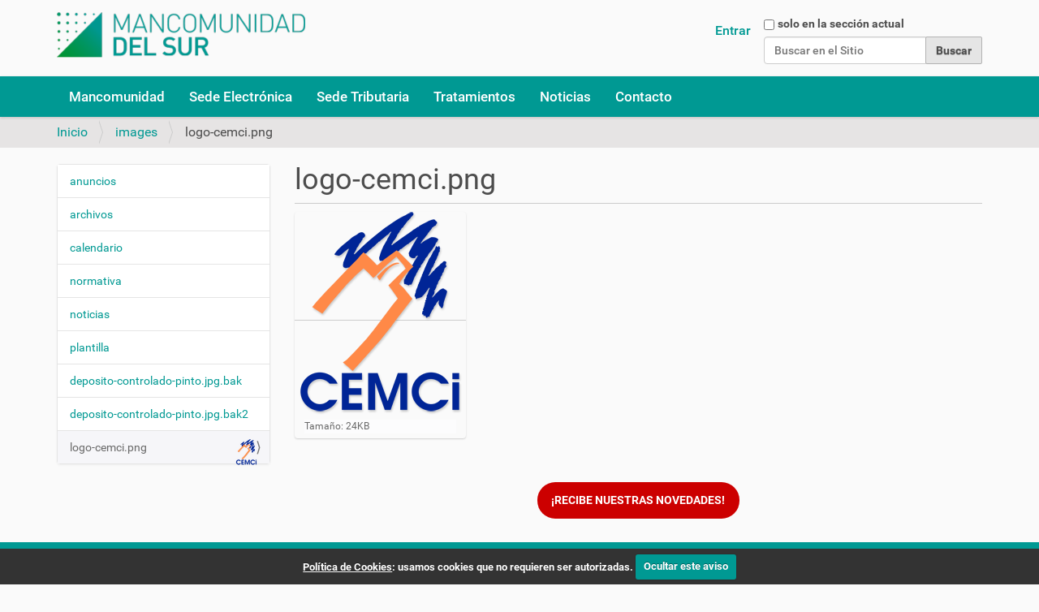

--- FILE ---
content_type: text/html;charset=utf-8
request_url: https://mancomunidaddelsur.org/images/logo-cemci.png/view
body_size: 4969
content:
<!DOCTYPE html>
<html xmlns="http://www.w3.org/1999/xhtml" lang="es" xml:lang="es">
  <head><meta http-equiv="Content-Type" content="text/html; charset=UTF-8" /><link rel="canonical" href="https://mancomunidaddelsur.org/images/logo-cemci.png" /><link rel="search" href="https://mancomunidaddelsur.org/@@search" title="Buscar en este sitio" /><link rel="stylesheet" type="text/css" href="https://mancomunidaddelsur.org/++plone++production/++unique++2021-12-10T19:08:39.786950/default.css" data-bundle="production" /><link rel="stylesheet" type="text/css" href="https://mancomunidaddelsur.org/++plone++static/++unique++2021-07-08%2023%3A41%3A54.662693/collective.cookiecuttr.min.compiled.css" data-bundle="cookiecuttr" /><link rel="stylesheet" type="text/css" href="https://mancomunidaddelsur.org/++plone++static/++unique++None/msur-compiled.css" data-bundle="msur" /><link rel="stylesheet" type="text/css" href="https://mancomunidaddelsur.org/collective.js.jqueryui.custom.min.css?version=None" data-bundle="jqueryui" /><link rel="stylesheet" type="text/css" href="https://mancomunidaddelsur.org//++theme++barcelonetacustom/less/barcelonetacustom-compiled.css" data-bundle="diazo" />
    <title>logo-cemci.png — Mancomunidad del Sur</title>
    <link rel="stylesheet" href="/++theme++barcelonetacustom/custom.css" />
    <link rel="shortcut icon" type="image/x-icon" href="/++theme++barcelonetacustom/barcelonetacustom-favicon.ico" />
    <link rel="apple-touch-icon" href="/++theme++barcelonetacustom/barcelonetacustom-apple-touch-icon.png" />
    <link rel="apple-touch-icon-precomposed" sizes="144x144" href="/++theme++barcelonetacustom/barcelonetacustom-apple-touch-icon-144x144-precomposed.png" />
    <link rel="apple-touch-icon-precomposed" sizes="114x114" href="/++theme++barcelonetacustom/barcelonetacustom-apple-touch-icon-114x114-precomposed.png" />
    <link rel="apple-touch-icon-precomposed" sizes="72x72" href="/++theme++barcelonetacustom/barcelonetacustom-apple-touch-icon-72x72-precomposed.png" />
    <link rel="apple-touch-icon-precomposed" sizes="57x57" href="/++theme++barcelonetacustom/barcelonetacustom-apple-touch-icon-57x57-precomposed.png" />
    <link rel="apple-touch-icon-precomposed" href="/++theme++barcelonetacustom/barcelonetacustom-apple-touch-icon-precomposed.png" />
  <meta name="DC.date.modified" content="2021-05-04T12:38:18+01:00" /><meta name="DC.format" content="image/png" /><meta name="DC.type" content="Imagen" /><meta name="DC.date.created" content="2021-05-04T10:27:16+01:00" /><meta content="summary" name="twitter:card" /><meta content="Mancomunidad del Sur" property="og:site_name" /><meta content="logo-cemci.png" property="og:title" /><meta content="website" property="og:type" /><meta content="" property="og:description" /><meta content="https://mancomunidaddelsur.org/images/logo-cemci.png/view" property="og:url" /><meta content="https://mancomunidaddelsur.org/@@site-logo/logo.png" property="og:image" /><meta content="image/png" property="og:image:type" /><meta name="viewport" content="width=device-width, initial-scale=1.0" /><meta name="generator" content="Plone - http://plone.com" /><script type="text/javascript">PORTAL_URL = 'https://mancomunidaddelsur.org';</script><script type="text/javascript" src="https://mancomunidaddelsur.org/++plone++production/++unique++2021-12-10T19:08:39.786950/default.js" data-bundle="production"></script><script type="text/javascript" src="https://mancomunidaddelsur.org/++plone++static/++unique++2021-07-08%2023%3A41%3A54.662693/collective.cookiecuttr.min.compiled.js" data-bundle="cookiecuttr"></script><script type="text/javascript" src="https://mancomunidaddelsur.org/collective.js.jqueryui.custom.min.js?version=None" data-bundle="jqueryui"></script><script type="text/javascript">

    (function($) {
        $(document).ready(function () {
            if($.cookieCuttr) {
                $.cookieCuttr({cookieAnalytics: false,
                               cookiePolicyLink: "https://mancomunidaddelsur.org/legal/cookies",
                               cookieMessage: "<a href='{{cookiePolicyLink}}' title='Política de Cookies de la Mancomunidad del Sur'>Política de Cookies</a>: usamos cookies que no requieren ser autorizadas.",
                               cookieAcceptButtonText: "Ocultar este aviso",
                               cookieNotificationLocationBottom: true
                               });
                }
        })
    })(jQuery);
</script><script type="text/javascript">
        jQuery(function($){
            if (typeof($.datepicker) != "undefined"){
              $.datepicker.setDefaults(
                jQuery.extend($.datepicker.regional['es'],
                {dateFormat: 'dd/mm/yy'}));
            }
        });
        </script></head>
  <body id="visual-portal-wrapper" class="frontend icons-off pat-markspeciallinks portaltype-image section-images site-mancomunidaddelsur.org subsection-logo-cemci.png template-image_view thumbs-on userrole-anonymous viewpermission-view" dir="ltr" data-i18ncatalogurl="https://mancomunidaddelsur.org/plonejsi18n" data-pat-plone-modal="{&quot;actionOptions&quot;: {&quot;displayInModal&quot;: false}}" data-pat-markspeciallinks="{&quot;external_links_open_new_window&quot;: false, &quot;mark_special_links&quot;: true}" data-view-url="https://mancomunidaddelsur.org/images/logo-cemci.png/view" data-portal-url="https://mancomunidaddelsur.org" data-pat-pickadate="{&quot;date&quot;: {&quot;selectYears&quot;: 200}, &quot;time&quot;: {&quot;interval&quot;: 5 } }" data-base-url="https://mancomunidaddelsur.org/images/logo-cemci.png"><div class="outer-wrapper">
      <header id="content-header">
        <div class="container">
          
      <div id="portal-header">
    <a id="portal-logo" title="Mancomunidad del Sur" href="https://mancomunidaddelsur.org">
    <img src="https://mancomunidaddelsur.org/@@site-logo/logo.png" alt="Mancomunidad del Sur" title="Mancomunidad del Sur" /></a>

<div id="portal-searchbox">

    <form id="searchGadget_form" action="https://mancomunidaddelsur.org/@@search" role="search" data-pat-livesearch="ajaxUrl:https://mancomunidaddelsur.org/@@ajax-search" class="pat-livesearch">

        <div class="LSBox">
        <label class="hiddenStructure" for="searchGadget">Buscar</label>
             
        <div class="searchSection">
            <input id="searchbox_currentfolder_only" class="noborder" type="checkbox" name="path" value="/sitio_mancomunidaddelsur_org/mancomunidaddelsur.org/images" />
            <label for="searchbox_currentfolder_only" style="cursor: pointer">solo en la sección actual</label>
        </div>
             
        <input name="SearchableText" type="text" size="18" id="searchGadget" title="Buscar en el Sitio" placeholder="Buscar en el Sitio" class="searchField" />

        <input class="searchButton" type="submit" value="Buscar" />

         </div>
    </form>

    <div id="portal-advanced-search" class="hiddenStructure">
        <a href="https://mancomunidaddelsur.org/@@search">Búsqueda Avanzada…</a>
    </div>

</div>

<div id="portal-anontools">
  <ul>
    <li>
      
          <a title="Entrar" data-pat-plone-modal="{&quot;prependContent&quot;: &quot;.portalMessage&quot;, &quot;title&quot;: &quot;Log in&quot;, &quot;width&quot;: &quot;26em&quot;, &quot;actionOptions&quot;: {&quot;redirectOnResponse&quot;: true}}" id="personaltools-login" href="https://mancomunidaddelsur.org/login" class="pat-plone-modal">Entrar</a>
      
    </li>
  </ul>
</div>





</div>

<div class="contentwellportlets row" id="portlets-in-header">
  
  
  
</div>



    
          
        </div>
      </header>
      <div id="mainnavigation-wrapper">
        <div id="mainnavigation">

  <p class="hiddenStructure">Navegación</p>
  <nav class="plone-navbar" id="portal-globalnav-wrapper">
    <div class="container">
      <div class="plone-navbar-header">
        <button type="button" class="plone-navbar-toggle" data-toggle="collapse" data-target="#portal-globalnav-collapse">
          <span class="sr-only">Toggle navigation</span>
          <span class="icon-bar"></span>
          <span class="icon-bar"></span>
          <span class="icon-bar"></span>
        </button>
      </div>

      <div class="plone-collapse plone-navbar-collapse" id="portal-globalnav-collapse">
        <ul class="plone-nav plone-navbar-nav" id="portal-globalnav">
            
              <li id="portaltab-mancomunidad">
                  <a href="https://mancomunidaddelsur.org/mancomunidad" title="Mancomunidad del Sur">Mancomunidad</a>
              </li>
            
              <li id="portaltab-sede-electronica">
                  <a href="https://mancomunidaddelsur.sedelectronica.es/info.1" title="">Sede Electrónica</a>
              </li>
            
              <li id="portaltab-sede-tributaria">
                  <a href="https://sedetributaria.mancomunidaddelsur.org" title="Sede Tributaria de la Mancomunidad del Sur">Sede Tributaria</a>
              </li>
            
              <li id="portaltab-tratamientos">
                  <a href="https://mancomunidaddelsur.org/tratamientos" title="">Tratamientos</a>
              </li>
            
              <li id="portaltab-noticias">
                  <a href="https://mancomunidaddelsur.org/noticias" title="Novedades de la Mancomunidad del Sur">Noticias</a>
              </li>
            
              <li id="portaltab-contacto">
                  <a href="https://mancomunidaddelsur.org/contacto" title="Vías de contacto">Contacto</a>
              </li>
            
        </ul>
      </div>
    </div>
  </nav>


</div>
      </div>
      
      <div id="above-content-wrapper">
          <div id="viewlet-above-content"><nav id="portal-breadcrumbs" class="plone-breadcrumb">
  <div class="container">
    <span id="breadcrumbs-you-are-here" class="hiddenStructure">Usted está aquí:</span>
    <ol aria-labelledby="breadcrumbs-you-are-here">
      <li id="breadcrumbs-home">
        <a href="https://mancomunidaddelsur.org">Inicio</a>
      </li>
      <li id="breadcrumbs-1">
        
          <a href="https://mancomunidaddelsur.org/images">images</a>
          
        
      </li>
      <li id="breadcrumbs-2">
        
          
          <span id="breadcrumbs-current">logo-cemci.png</span>
        
      </li>
    </ol>
  </div>
</nav>

<div class="contentwellportlets row" id="portlets-above">
  
  
  
</div>


</div>
      </div>
      <div class="container">
        <div class="row">
          <aside id="global_statusmessage">
      

      <div>
      </div>
    </aside>
        </div>
        <main id="main-container" class="row row-offcanvas row-offcanvas-right">
          

    

    <div class="col-xs-12 col-sm-12 col-md-9 col-md-push-3">
      <div class="row">
        <div class="col-xs-12 col-sm-12">
          <article id="content">

          

          <header>
            <div id="viewlet-above-content-title"><span id="social-tags-body" style="display: none" itemscope="" itemtype="http://schema.org/WebPage">
  <span itemprop="name">logo-cemci.png</span>
  <span itemprop="description"></span>
  <span itemprop="url">https://mancomunidaddelsur.org/images/logo-cemci.png/view</span>
  <span itemprop="image">https://mancomunidaddelsur.org/@@site-logo/logo.png</span>
</span>

</div>
            
              <h1 class="documentFirstHeading">logo-cemci.png</h1>

            
            <div id="viewlet-below-content-title">


<div class="contentwellportlets row" id="portlets-below-title">
  
  
  
</div>


</div>

            
              

            
          </header>

          <div id="viewlet-above-content-body"></div>
          <div id="content-core">
            

  <figure class="image-product">
    <a class="discreet" href="https://mancomunidaddelsur.org/images/logo-cemci.png/image_view_fullscreen">
    <img src="https://mancomunidaddelsur.org/images/logo-cemci.png/@@images/33f71c16-c62c-4315-af1a-8eeb4dec3370.png" alt="logo-cemci.png" title="logo-cemci.png" height="250" width="211" />
    <figcaption class="discreet">
      <strong class="sr-only">Haga clic aquí para ver la imagen a tamaño completo…</strong>
      <span>Tamaño: 24KB</span>
    </figcaption>
    </a>
  </figure>


          </div>
          <div id="viewlet-below-content-body">



    <div class="visualClear"><!-- --></div>

    <div class="documentActions">
        

        

    </div>

</div>

          
        </article>
        </div>
      </div>
      <footer class="row">
        <div class="col-xs-12 col-sm-12">
          <div id="viewlet-below-content">





<div class="contentwellportlets row" id="portlets-below">
  
  
    <div class="cell BelowPortletManager1 width-full position-0 num-portlets-1">


<div id="[base64]" class="portletWrapper [base64]"><div class="portletStaticText portlet-static-boletin"><div id="contenedor-boletin">&#13;
<div id="boletin">&#13;
<div id="boletin-titulo"><a href="https://acentoweb.com/listas/?p=subscribe&amp;id=17" target="_blank" rel="noopener" title="Boletín electrónico de novedades de la Mancomunidad del Sur">¡Recibe nuestras novedades!</a></div>&#13;
</div>&#13;
</div></div>


</div>

</div> 
  
  
</div>


</div>
        </div>
      </footer>
    </div>
  
          <div class="col-xs-12 col-sm-12 col-md-3 col-md-pull-9 sidebar-offcanvas">
        <aside id="portal-column-one">
          <div class="portletWrapper" id="portletwrapper-706c6f6e652e6c656674636f6c756d6e0a636f6e746578740a2f736974696f5f6d616e636f6d756e6964616464656c7375725f6f72672f6d616e636f6d756e6964616464656c7375722e6f72670a6e617669676174696f6e" data-portlethash="706c6f6e652e6c656674636f6c756d6e0a636f6e746578740a2f736974696f5f6d616e636f6d756e6964616464656c7375725f6f72672f6d616e636f6d756e6964616464656c7375722e6f72670a6e617669676174696f6e">
<aside class="portlet portletNavigationTree" role="navigation">

    <header class="portletHeader hiddenStructure">
        <a href="https://mancomunidaddelsur.org/sitemap" class="tile">Navegación</a>
    </header>

    <nav class="portletContent lastItem">
        <ul class="navTree navTreeLevel0">
            
            



<li class="navTreeItem visualNoMarker navTreeFolderish section-anuncios">

    

        <a href="https://mancomunidaddelsur.org/images/anuncios" title="" class="state-published navTreeFolderish contenttype-folder">

             

            

            anuncios
        </a>
        

    
</li>

<li class="navTreeItem visualNoMarker navTreeFolderish section-archivos">

    

        <a href="https://mancomunidaddelsur.org/images/archivos" title="" class="state-published navTreeFolderish contenttype-folder">

             

            

            archivos
        </a>
        

    
</li>

<li class="navTreeItem visualNoMarker navTreeFolderish section-calendario">

    

        <a href="https://mancomunidaddelsur.org/images/calendario" title="" class="state-published navTreeFolderish contenttype-folder">

             

            

            calendario
        </a>
        

    
</li>

<li class="navTreeItem visualNoMarker navTreeFolderish section-normativa">

    

        <a href="https://mancomunidaddelsur.org/images/normativa" title="" class="state-published navTreeFolderish contenttype-folder">

             

            

            normativa
        </a>
        

    
</li>

<li class="navTreeItem visualNoMarker navTreeFolderish section-noticias">

    

        <a href="https://mancomunidaddelsur.org/images/noticias" title="" class="state-published navTreeFolderish contenttype-folder">

             

            

            noticias
        </a>
        

    
</li>

<li class="navTreeItem visualNoMarker navTreeFolderish section-plantilla">

    

        <a href="https://mancomunidaddelsur.org/images/plantilla" title="" class="state-published navTreeFolderish contenttype-folder">

             

            

            plantilla
        </a>
        

    
</li>

<li class="navTreeItem visualNoMarker section-deposito-controlado-pinto-jpg-bak">

    

        <a href="https://mancomunidaddelsur.org/images/deposito-controlado-pinto.jpg.bak/view" title="" class="state-missing-value contenttype-file">

             <img class="mime-icon" href="https://mancomunidaddelsur.org/images/deposito-controlado-pinto.jpg.bak/view" src="/sitio_mancomunidaddelsur_org/mancomunidaddelsur.org/++resource++mimetype.icons/application.png" />

            

            deposito-controlado-pinto.jpg.bak
        </a>
        

    
</li>

<li class="navTreeItem visualNoMarker section-deposito-controlado-pinto-jpg-bak2">

    

        <a href="https://mancomunidaddelsur.org/images/deposito-controlado-pinto.jpg.bak2/view" title="" class="state-missing-value contenttype-file">

             <img class="mime-icon" href="https://mancomunidaddelsur.org/images/deposito-controlado-pinto.jpg.bak2/view" src="/sitio_mancomunidaddelsur_org/mancomunidaddelsur.org/++resource++mimetype.icons/application.png" />

            

            deposito-controlado-pinto.jpg.bak2
        </a>
        

    
</li>

<li class="navTreeItem visualNoMarker navTreeCurrentNode section-logo-cemci-png">

    

        <a href="https://mancomunidaddelsur.org/images/logo-cemci.png/view" title="" class="state-missing-value navTreeCurrentItem navTreeCurrentNode contenttype-image">

             

            <img src="https://mancomunidaddelsur.org/images/logo-cemci.png/@@images/314a206b-9288-45c2-a3b9-c1d7a12983b0.png" alt="logo-cemci.png" title="logo-cemci.png" height="32" width="27" class="pull-right thumb-icon" />

            logo-cemci.png
        </a>
        

    
</li>




        </ul>
    </nav>
</aside>


</div>
        </aside>
      </div>
          <div id="column2-container">
          </div>
        </main><!--/row-->
      </div><!--/container-->
    </div><!--/outer-wrapper --><footer id="portal-footer-wrapper">
        <div class="container" id="portal-footer">
          <div class="doormat row">
    
    <div class="col-xs-12 col-md-12">
        <div id="footer">
<div id="footer-izquierda">
<h3>Contacto</h3>
<p><strong><a href="https://mancomunidaddelsur.org/../" title="Mancomunidad del Sur">Mancomunidad del Sur</a></strong><br />C/ Violeta, 17 B , planta 1ª Oficina 1<br />28933 - Madrid - Móstoles<br />Tlf.: (34) 91 664 59 70<br /><a href="mailto:info@mancomunidaddelsur.org" title="Correo electrónico de la Mancomunidad del Sur">info@mancomunidaddelsur.org</a></p>
</div>
<div id="footer-centro">
<h3>Legal</h3>
<p><a href="https://mancomunidaddelsur.org/../legal/aviso" title="">Aviso Legal</a><br /><a href="https://mancomunidaddelsur.org/../legal/privacidad" title="">Política de Privacidad</a><br /><a href="https://mancomunidaddelsur.org/../legal/cookies" title="">Política de Cookies</a></p>
</div>
<div id="footer-derecha">
<h3>Enlaces</h3>
<p><a href="https://www.miteco.gob.es/es" target="_blank" rel="noopener" title="Ministerio para la Transición Ecológica">Ministerio para la Transición Ecológica</a><br /><a href="https://www.comunidad.madrid/transparencia/unidad-organizativa-responsable/consejeria-medio-ambiente-ordenacion-del-territorio-y-sostenibilidad" title="Consejería de Medio Ambiente, Ordenación del Territorio y Sostenibilidad">Consejería de Medio Ambiente, Ordenación del Territorio y Sostenibilidad</a><br /><a href="http://www.cemci.org/" target="_blank" rel="noopener" title="Centro de Estudios Municipales y de Cooperación Internacional">Centro de Estudios Municipales y de Cooperación Internacional</a></p>
</div>
</div>
      </div>
  </div>
          
          
          <div class="site-actions row"><div class="col-xs-12"><ul class="actions-site_actions">
      
        <li class="portletItem">
          <a href="https://mancomunidaddelsur.org/sitemap">

            <span>Mapa del Sitio</span>

            

          </a>
        </li>
      
        <li class="portletItem">
          <a href="https://mancomunidaddelsur.org/accessibility-info">

            <span>Accesibilidad</span>

            

          </a>
        </li>
      
        <li class="portletItem">
          <a href="https://mancomunidaddelsur.org/contacto" class="pat-plone-modal" data-pat-plone-modal="{}">

            <span>Contacto</span>

            

          </a>
        </li>
      
    </ul></div></div>
        </div>
      </footer><div class="contentwellportlets row" id="portlets-footer">
  
  
  
</div></body>
</html>

--- FILE ---
content_type: text/css; charset=utf-8
request_url: https://mancomunidaddelsur.org/++plone++static/++unique++None/msur-compiled.css
body_size: 23877
content:
/* Import Barceloneta styles */
@font-face {
  font-family: 'Roboto';
  src: url('../++theme++msur/++theme++barceloneta/less/roboto/roboto-light.eot');
  src: local('Roboto Light'), url('../++theme++msur/++theme++barceloneta/less/roboto/roboto-light.eot?#iefix') format('embedded-opentype'), url('../++theme++msur/++theme++barceloneta/less/roboto/roboto-light.woff') format('woff'), url('../++theme++msur/++theme++barceloneta/less/roboto/roboto-light.ttf') format('truetype'), url('../++theme++msur/++theme++barceloneta/less/roboto/roboto-light.svg') format('svg');
  font-weight: 300;
  font-style: normal;
}
@font-face {
  font-family: 'Roboto';
  src: url('../++theme++msur/++theme++barceloneta/less/roboto/roboto-lightitalic.eot');
  src: local('Roboto Light Italic'), url('../++theme++msur/++theme++barceloneta/less/roboto/roboto-lightitalic.eot?#iefix') format('embedded-opentype'), url('../++theme++msur/++theme++barceloneta/less/roboto/roboto-lightitalic.woff') format('woff'), url('../++theme++msur/++theme++barceloneta/less/roboto/roboto-lightitalic.ttf') format('truetype'), url('../++theme++msur/++theme++barceloneta/less/roboto/roboto-lightitalic.svg') format('svg');
  font-weight: 300;
  font-style: italic;
}
@font-face {
  font-family: 'Roboto';
  src: url('../++theme++msur/++theme++barceloneta/less/roboto/roboto-regular.eot');
  src: local('Roboto Regular'), url('../++theme++msur/++theme++barceloneta/less/roboto/roboto-regular.eot?#iefix') format('embedded-opentype'), url('../++theme++msur/++theme++barceloneta/less/roboto/roboto-regular.woff') format('woff'), url('../++theme++msur/++theme++barceloneta/less/roboto/roboto-regular.ttf') format('truetype'), url('../++theme++msur/++theme++barceloneta/less/roboto/roboto-regular.svg') format('svg');
  font-weight: 400;
  font-style: normal;
}
@font-face {
  font-family: 'Roboto';
  src: url('../++theme++msur/++theme++barceloneta/less/roboto/roboto-italic.eot');
  src: local('Roboto Italic'), url('../++theme++msur/++theme++barceloneta/less/roboto/roboto-italic.eot?#iefix') format('embedded-opentype'), url('../++theme++msur/++theme++barceloneta/less/roboto/roboto-italic.woff') format('woff'), url('../++theme++msur/++theme++barceloneta/less/roboto/roboto-italic.ttf') format('truetype'), url('../++theme++msur/++theme++barceloneta/less/roboto/roboto-italic.svg') format('svg');
  font-weight: 400;
  font-style: italic;
}
@font-face {
  font-family: 'Roboto';
  src: url('../++theme++msur/++theme++barceloneta/less/roboto/roboto-medium.eot');
  src: local('Roboto Medium'), url('../++theme++msur/++theme++barceloneta/less/roboto/roboto-medium.eot?#iefix') format('embedded-opentype'), url('../++theme++msur/++theme++barceloneta/less/roboto/roboto-medium.woff') format('woff'), url('../++theme++msur/++theme++barceloneta/less/roboto/roboto-medium.ttf') format('truetype'), url('../++theme++msur/++theme++barceloneta/less/roboto/roboto-medium.svg') format('svg');
  font-weight: 500;
  font-style: normal;
}
@font-face {
  font-family: 'Roboto';
  src: url('../++theme++msur/++theme++barceloneta/less/roboto/roboto-mediumitalic.eot');
  src: local('Roboto Medium Italic'), url('../++theme++msur/++theme++barceloneta/less/roboto/roboto-mediumitalic.eot?#iefix') format('embedded-opentype'), url('../++theme++msur/++theme++barceloneta/less/roboto/roboto-mediumitalic.woff') format('woff'), url('../++theme++msur/++theme++barceloneta/less/roboto/roboto-mediumitalic.ttf') format('truetype'), url('../++theme++msur/++theme++barceloneta/less/roboto/roboto-mediumitalic.svg') format('svg');
  font-weight: 500;
  font-style: italic;
}
@font-face {
  font-family: 'Roboto';
  src: url('../++theme++msur/++theme++barceloneta/less/roboto/roboto-bold.eot');
  src: local('Roboto Bold'), url('../++theme++msur/++theme++barceloneta/less/roboto/roboto-bold.eot?#iefix') format('embedded-opentype'), url('../++theme++msur/++theme++barceloneta/less/roboto/roboto-bold.woff') format('woff'), url('../++theme++msur/++theme++barceloneta/less/roboto/roboto-bold.ttf') format('truetype'), url('../++theme++msur/++theme++barceloneta/less/roboto/roboto-bold.svg') format('svg');
  font-weight: 700;
  font-style: normal;
}
@font-face {
  font-family: 'Roboto';
  src: url('../++theme++msur/++theme++barceloneta/less/roboto/roboto-bolditalic.eot');
  src: local('Roboto Bold Italic'), url('../++theme++msur/++theme++barceloneta/less/roboto/roboto-bolditalic.eot?#iefix') format('embedded-opentype'), url('../++theme++msur/++theme++barceloneta/less/roboto/roboto-bolditalic.woff') format('woff'), url('../++theme++msur/++theme++barceloneta/less/roboto/roboto-bolditalic.ttf') format('truetype'), url('../++theme++msur/++theme++barceloneta/less/roboto/roboto-bolditalic.svg') format('svg');
  font-weight: 700;
  font-style: italic;
}
@font-face {
  font-family: 'Roboto Condensed';
  src: url('../++theme++msur/++theme++barceloneta/less/roboto/robotocondensed-light.eot');
  src: local('Roboto Condensed Light'), url('../++theme++msur/++theme++barceloneta/less/roboto/robotocondensed-light.eot?#iefix') format('embedded-opentype'), url('../++theme++msur/++theme++barceloneta/less/roboto/robotocondensed-light.woff') format('woff'), url('../++theme++msur/++theme++barceloneta/less/roboto/robotocondensed-light.ttf') format('truetype'), url('../++theme++msur/++theme++barceloneta/less/roboto/robotocondensed-light.svg') format('svg');
  font-weight: 300;
  font-style: normal;
}
@font-face {
  font-family: 'Roboto Condensed';
  src: url('../++theme++msur/++theme++barceloneta/less/roboto/robotocondensed-lightitalic.eot');
  src: local('Roboto Condensed Thin Italic'), url('../++theme++msur/++theme++barceloneta/less/roboto/robotocondensed-lightitalic.eot?#iefix') format('embedded-opentype'), url('../++theme++msur/++theme++barceloneta/less/roboto/robotocondensed-lightitalic.woff') format('woff'), url('../++theme++msur/++theme++barceloneta/less/roboto/robotocondensed-lightitalic.ttf') format('truetype'), url('../++theme++msur/++theme++barceloneta/less/roboto/robotocondensed-lightitalic.svg') format('svg');
  font-weight: 300;
  font-style: italic;
}
/*! normalize.css v3.0.1 | MIT License | git.io/normalize */
/* line 9, https://plone.mancomunidaddelsur.org/++theme++msur/++theme++barceloneta/less/normalize.plone.less */
html {
  font-family: sans-serif;
  -ms-text-size-adjust: 100%;
  -webkit-text-size-adjust: 100%;
}
/* line 19, https://plone.mancomunidaddelsur.org/++theme++msur/++theme++barceloneta/less/normalize.plone.less */
body {
  margin: 0;
}
/* line 32, https://plone.mancomunidaddelsur.org/++theme++msur/++theme++barceloneta/less/normalize.plone.less */
article,
aside,
details,
figcaption,
figure,
footer,
header,
main,
nav,
section,
summary {
  display: block;
}
/* line 51, https://plone.mancomunidaddelsur.org/++theme++msur/++theme++barceloneta/less/normalize.plone.less */
audio,
canvas,
progress,
video {
  display: inline-block;
  vertical-align: baseline;
}
/* line 64, https://plone.mancomunidaddelsur.org/++theme++msur/++theme++barceloneta/less/normalize.plone.less */
audio:not([controls]) {
  display: none;
  height: 0;
}
/* line 74, https://plone.mancomunidaddelsur.org/++theme++msur/++theme++barceloneta/less/normalize.plone.less */
[hidden],
template {
  display: none;
}
/* line 86, https://plone.mancomunidaddelsur.org/++theme++msur/++theme++barceloneta/less/normalize.plone.less */
a {
  background: transparent;
}
/* line 94, https://plone.mancomunidaddelsur.org/++theme++msur/++theme++barceloneta/less/normalize.plone.less */
a:active,
a:hover {
  outline: 0;
}
/* line 106, https://plone.mancomunidaddelsur.org/++theme++msur/++theme++barceloneta/less/normalize.plone.less */
abbr[title] {
  border-bottom: 1px dotted;
}
/* line 114, https://plone.mancomunidaddelsur.org/++theme++msur/++theme++barceloneta/less/normalize.plone.less */
b,
strong {
  font-weight: bold;
}
/* line 123, https://plone.mancomunidaddelsur.org/++theme++msur/++theme++barceloneta/less/normalize.plone.less */
dfn {
  font-style: italic;
}
/* line 132, https://plone.mancomunidaddelsur.org/++theme++msur/++theme++barceloneta/less/normalize.plone.less */
h1 {
  font-size: 2em;
  margin: 0.67em 0;
}
/* line 141, https://plone.mancomunidaddelsur.org/++theme++msur/++theme++barceloneta/less/normalize.plone.less */
mark {
  background: #ff0;
  color: #000;
}
/* line 150, https://plone.mancomunidaddelsur.org/++theme++msur/++theme++barceloneta/less/normalize.plone.less */
small {
  font-size: 80%;
}
/* line 158, https://plone.mancomunidaddelsur.org/++theme++msur/++theme++barceloneta/less/normalize.plone.less */
sub,
sup {
  font-size: 75%;
  line-height: 0;
  position: relative;
  vertical-align: baseline;
}
/* line 166, https://plone.mancomunidaddelsur.org/++theme++msur/++theme++barceloneta/less/normalize.plone.less */
sup {
  top: -0.5em;
}
/* line 170, https://plone.mancomunidaddelsur.org/++theme++msur/++theme++barceloneta/less/normalize.plone.less */
sub {
  bottom: -0.25em;
}
/* line 181, https://plone.mancomunidaddelsur.org/++theme++msur/++theme++barceloneta/less/normalize.plone.less */
img {
  border: 0;
}
/* line 189, https://plone.mancomunidaddelsur.org/++theme++msur/++theme++barceloneta/less/normalize.plone.less */
svg:not(:root) {
  overflow: hidden;
}
/* line 200, https://plone.mancomunidaddelsur.org/++theme++msur/++theme++barceloneta/less/normalize.plone.less */
figure {
  margin: 1em 40px;
}
/* line 208, https://plone.mancomunidaddelsur.org/++theme++msur/++theme++barceloneta/less/normalize.plone.less */
hr {
  -moz-box-sizing: content-box;
  box-sizing: content-box;
  height: 0;
}
/* line 218, https://plone.mancomunidaddelsur.org/++theme++msur/++theme++barceloneta/less/normalize.plone.less */
pre {
  overflow: auto;
}
/* line 226, https://plone.mancomunidaddelsur.org/++theme++msur/++theme++barceloneta/less/normalize.plone.less */
code,
kbd,
pre,
samp {
  font-family: monospace, monospace;
  font-size: 1em;
}
/* line 249, https://plone.mancomunidaddelsur.org/++theme++msur/++theme++barceloneta/less/normalize.plone.less */
button,
input,
optgroup,
select,
textarea {
  color: inherit;
  font: inherit;
  margin: 0;
}
/* line 263, https://plone.mancomunidaddelsur.org/++theme++msur/++theme++barceloneta/less/normalize.plone.less */
button {
  overflow: visible;
}
/* line 274, https://plone.mancomunidaddelsur.org/++theme++msur/++theme++barceloneta/less/normalize.plone.less */
button,
select {
  text-transform: none;
}
/* line 287, https://plone.mancomunidaddelsur.org/++theme++msur/++theme++barceloneta/less/normalize.plone.less */
button,
html input[type="button"],
input[type="reset"],
input[type="submit"] {
  -webkit-appearance: button;
  cursor: pointer;
}
/* line 299, https://plone.mancomunidaddelsur.org/++theme++msur/++theme++barceloneta/less/normalize.plone.less */
button[disabled],
html input[disabled] {
  cursor: default;
}
/* line 308, https://plone.mancomunidaddelsur.org/++theme++msur/++theme++barceloneta/less/normalize.plone.less */
button::-moz-focus-inner,
input::-moz-focus-inner {
  border: 0;
  padding: 0;
}
/* line 319, https://plone.mancomunidaddelsur.org/++theme++msur/++theme++barceloneta/less/normalize.plone.less */
input {
  line-height: normal;
}
/* line 331, https://plone.mancomunidaddelsur.org/++theme++msur/++theme++barceloneta/less/normalize.plone.less */
input[type="checkbox"],
input[type="radio"] {
  box-sizing: border-box;
  padding: 0;
}
/* line 343, https://plone.mancomunidaddelsur.org/++theme++msur/++theme++barceloneta/less/normalize.plone.less */
input[type="number"]::-webkit-inner-spin-button,
input[type="number"]::-webkit-outer-spin-button {
  height: auto;
}
/* line 354, https://plone.mancomunidaddelsur.org/++theme++msur/++theme++barceloneta/less/normalize.plone.less */
input[type="search"] {
  -webkit-appearance: textfield;
  -moz-box-sizing: content-box;
  -webkit-box-sizing: content-box;
  box-sizing: content-box;
}
/* line 367, https://plone.mancomunidaddelsur.org/++theme++msur/++theme++barceloneta/less/normalize.plone.less */
input[type="search"]::-webkit-search-cancel-button,
input[type="search"]::-webkit-search-decoration {
  -webkit-appearance: none;
}
/* line 376, https://plone.mancomunidaddelsur.org/++theme++msur/++theme++barceloneta/less/normalize.plone.less */
fieldset {
  border: 1px solid #c0c0c0;
  margin: 0 2px;
  padding: 0.35em 0.625em 0.75em;
}
/* line 387, https://plone.mancomunidaddelsur.org/++theme++msur/++theme++barceloneta/less/normalize.plone.less */
legend {
  border: 0;
  padding: 0;
}
/* line 396, https://plone.mancomunidaddelsur.org/++theme++msur/++theme++barceloneta/less/normalize.plone.less */
textarea {
  overflow: auto;
}
/* line 405, https://plone.mancomunidaddelsur.org/++theme++msur/++theme++barceloneta/less/normalize.plone.less */
optgroup {
  font-weight: bold;
}
/* line 416, https://plone.mancomunidaddelsur.org/++theme++msur/++theme++barceloneta/less/normalize.plone.less */
table {
  border-collapse: collapse;
  border-spacing: 0;
}
/* line 421, https://plone.mancomunidaddelsur.org/++theme++msur/++theme++barceloneta/less/normalize.plone.less */
td,
th {
  padding: 0;
}
@media print {
  /* line 9, https://plone.mancomunidaddelsur.org/++theme++msur/++theme++barceloneta/less/print.plone.less */
  .sidebar-offcanvas,
  #portal-footer-wrapper,
  #mainnavigation-wrapper,
  #content-header,
  .link-https,
  #edit-zone {
    display: none;
    visibility: hidden;
  }
  /* line 19, https://plone.mancomunidaddelsur.org/++theme++msur/++theme++barceloneta/less/print.plone.less */
  * {
    text-shadow: none !important;
    color: #000 !important;
    background: transparent !important;
    box-shadow: none !important;
  }
  /* line 26, https://plone.mancomunidaddelsur.org/++theme++msur/++theme++barceloneta/less/print.plone.less */
  a,
  a:visited {
    text-decoration: underline;
  }
  /* line 31, https://plone.mancomunidaddelsur.org/++theme++msur/++theme++barceloneta/less/print.plone.less */
  a[href]::after {
    content: " (" attr(href) ")";
  }
  /* line 35, https://plone.mancomunidaddelsur.org/++theme++msur/++theme++barceloneta/less/print.plone.less */
  abbr[title]::after {
    content: " (" attr(title) ")";
  }
  /* line 40, https://plone.mancomunidaddelsur.org/++theme++msur/++theme++barceloneta/less/print.plone.less */
  a[href^="javascript:"]::after,
  a[href^="#"]::after {
    content: "";
  }
  /* line 45, https://plone.mancomunidaddelsur.org/++theme++msur/++theme++barceloneta/less/print.plone.less */
  pre,
  blockquote {
    border: 1px solid #999;
    page-break-inside: avoid;
  }
  /* line 51, https://plone.mancomunidaddelsur.org/++theme++msur/++theme++barceloneta/less/print.plone.less */
  thead {
    display: table-header-group;
  }
  /* line 55, https://plone.mancomunidaddelsur.org/++theme++msur/++theme++barceloneta/less/print.plone.less */
  tr,
  img {
    page-break-inside: avoid;
  }
  /* line 60, https://plone.mancomunidaddelsur.org/++theme++msur/++theme++barceloneta/less/print.plone.less */
  img {
    max-width: 100% !important;
  }
  /* line 64, https://plone.mancomunidaddelsur.org/++theme++msur/++theme++barceloneta/less/print.plone.less */
  p,
  h2,
  h3 {
    orphans: 3;
    widows: 3;
  }
  /* line 71, https://plone.mancomunidaddelsur.org/++theme++msur/++theme++barceloneta/less/print.plone.less */
  h2,
  h3 {
    page-break-after: avoid;
  }
  /* line 78, https://plone.mancomunidaddelsur.org/++theme++msur/++theme++barceloneta/less/print.plone.less */
  select {
    background: #fff !important;
  }
  /* line 83, https://plone.mancomunidaddelsur.org/++theme++msur/++theme++barceloneta/less/print.plone.less */
  .navbar {
    display: none;
  }
  /* line 87, https://plone.mancomunidaddelsur.org/++theme++msur/++theme++barceloneta/less/print.plone.less */
  .table td,
  .table th {
    background-color: #fff !important;
  }
  /* line 94, https://plone.mancomunidaddelsur.org/++theme++msur/++theme++barceloneta/less/print.plone.less */
  .btn > .caret,
  .dropup > .btn > .caret {
    border-top-color: #000 !important;
  }
  /* line 98, https://plone.mancomunidaddelsur.org/++theme++msur/++theme++barceloneta/less/print.plone.less */
  .label {
    border: 1px solid #000;
  }
  /* line 102, https://plone.mancomunidaddelsur.org/++theme++msur/++theme++barceloneta/less/print.plone.less */
  .table {
    border-collapse: collapse !important;
  }
  /* line 106, https://plone.mancomunidaddelsur.org/++theme++msur/++theme++barceloneta/less/print.plone.less */
  .table-bordered th,
  .table-bordered td {
    border: 1px solid #ddd !important;
  }
  /* line 112, https://plone.mancomunidaddelsur.org/++theme++msur/++theme++barceloneta/less/print.plone.less */
  #portal-searchbox {
    display: None;
  }
  /* line 116, https://plone.mancomunidaddelsur.org/++theme++msur/++theme++barceloneta/less/print.plone.less */
  #portal-personaltools {
    display: None;
  }
  /* line 120, https://plone.mancomunidaddelsur.org/++theme++msur/++theme++barceloneta/less/print.plone.less */
  #portal-breadcrumbs {
    display: None;
  }
}
/* line 4, https://plone.mancomunidaddelsur.org/++theme++msur/++theme++barceloneta/less/scaffolding.plone.less */
* {
  -webkit-box-sizing: border-box;
  -moz-box-sizing: border-box;
  box-sizing: border-box;
}
/* line 7, https://plone.mancomunidaddelsur.org/++theme++msur/++theme++barceloneta/less/scaffolding.plone.less */
*::before,
*::after {
  -webkit-box-sizing: border-box;
  -moz-box-sizing: border-box;
  box-sizing: border-box;
}
/* line 14, https://plone.mancomunidaddelsur.org/++theme++msur/++theme++barceloneta/less/scaffolding.plone.less */
html {
  font-size: 62.5%;
  -webkit-tap-highlight-color: rgba(0, 0, 0, 0);
}
/* line 19, https://plone.mancomunidaddelsur.org/++theme++msur/++theme++barceloneta/less/scaffolding.plone.less */
body {
  font-family: "Roboto", "Helvetica Neue", Helvetica, Arial, sans-serif;
  font-size: 14px;
  font-weight: 500;
  line-height: 1.42857143;
  color: #4d4d4d;
  background-color: #fafafa;
  -webkit-font-smoothing: antialiased;
  -moz-osx-font-smoothing: grayscale;
}
/* line 31, https://plone.mancomunidaddelsur.org/++theme++msur/++theme++barceloneta/less/scaffolding.plone.less */
input,
button,
select,
textarea {
  font-family: inherit;
  font-size: inherit;
  line-height: inherit;
}
/* line 43, https://plone.mancomunidaddelsur.org/++theme++msur/++theme++barceloneta/less/scaffolding.plone.less */
a {
  color: #007bb3;
  text-decoration: none;
}
/* line 47, https://plone.mancomunidaddelsur.org/++theme++msur/++theme++barceloneta/less/scaffolding.plone.less */
a:hover,
a:focus {
  color: #004666;
  text-decoration: underline;
}
/* line 53, https://plone.mancomunidaddelsur.org/++theme++msur/++theme++barceloneta/less/scaffolding.plone.less */
a:focus {
  outline: thin dotted;
  outline: 5px auto -webkit-focus-ring-color;
  outline-offset: -2px;
}
/* line 60, https://plone.mancomunidaddelsur.org/++theme++msur/++theme++barceloneta/less/scaffolding.plone.less */
figure {
  margin: 0;
}
/* line 67, https://plone.mancomunidaddelsur.org/++theme++msur/++theme++barceloneta/less/scaffolding.plone.less */
img {
  vertical-align: middle;
}
/* line 74, https://plone.mancomunidaddelsur.org/++theme++msur/++theme++barceloneta/less/scaffolding.plone.less */
hr {
  margin-top: 20px;
  margin-bottom: 20px;
  border: 0;
  border-top: 1px solid #cccccc;
}
/* line 86, https://plone.mancomunidaddelsur.org/++theme++msur/++theme++barceloneta/less/scaffolding.plone.less */
.sr-only,
.hiddenStructure,
.crud-form .header-select {
  position: absolute;
  width: 1px;
  height: 1px;
  margin: -1px;
  padding: 0;
  overflow: hidden;
  clip: rect(0, 0, 0, 0);
  border: 0;
  color: #fff;
  background-color: #000;
}
/* line 99, https://plone.mancomunidaddelsur.org/++theme++msur/++theme++barceloneta/less/scaffolding.plone.less */
.sr-only a,
.hiddenStructure a {
  color: #fff;
  background-color: #000;
}
/* line 109, https://plone.mancomunidaddelsur.org/++theme++msur/++theme++barceloneta/less/scaffolding.plone.less */
.sr-only-focusable:active,
.sr-only-focusable:focus {
  position: static;
  width: auto;
  height: auto;
  margin: 0;
  overflow: visible;
  clip: auto;
}
/* line 4, https://plone.mancomunidaddelsur.org/++theme++msur/++theme++barceloneta/less/type.plone.less */
body {
  word-wrap: break-word;
}
/* line 7, https://plone.mancomunidaddelsur.org/++theme++msur/++theme++barceloneta/less/type.plone.less */
h1,
h2,
h3,
h4,
h5,
h6 {
  font-family: inherit;
  font-weight: 400;
  line-height: 1.1;
  color: inherit;
}
/* line 14, https://plone.mancomunidaddelsur.org/++theme++msur/++theme++barceloneta/less/type.plone.less */
h1,
h2,
h3 {
  margin-top: 20px;
  margin-bottom: 10px;
}
/* line 17, https://plone.mancomunidaddelsur.org/++theme++msur/++theme++barceloneta/less/type.plone.less */
h1 a:hover,
h2 a:hover,
h3 a:hover,
h1 a:focus,
h2 a:focus,
h3 a:focus {
  text-decoration: none;
  border-bottom: 2px #004666 solid;
}
/* line 22, https://plone.mancomunidaddelsur.org/++theme++msur/++theme++barceloneta/less/type.plone.less */
h4,
h5,
h6 {
  margin-top: 10px;
  margin-bottom: 10px;
}
/* line 27, https://plone.mancomunidaddelsur.org/++theme++msur/++theme++barceloneta/less/type.plone.less */
h1 {
  font-size: 36px;
}
/* line 28, https://plone.mancomunidaddelsur.org/++theme++msur/++theme++barceloneta/less/type.plone.less */
h2 {
  font-size: 30px;
}
/* line 29, https://plone.mancomunidaddelsur.org/++theme++msur/++theme++barceloneta/less/type.plone.less */
h3 {
  font-size: 24px;
}
/* line 30, https://plone.mancomunidaddelsur.org/++theme++msur/++theme++barceloneta/less/type.plone.less */
h4 {
  font-size: 18px;
}
/* line 31, https://plone.mancomunidaddelsur.org/++theme++msur/++theme++barceloneta/less/type.plone.less */
h5 {
  font-size: 14px;
}
/* line 32, https://plone.mancomunidaddelsur.org/++theme++msur/++theme++barceloneta/less/type.plone.less */
h6 {
  font-size: 12px;
}
/* line 35, https://plone.mancomunidaddelsur.org/++theme++msur/++theme++barceloneta/less/type.plone.less */
p {
  margin: 0 0 10px;
}
/* line 37, https://plone.mancomunidaddelsur.org/++theme++msur/++theme++barceloneta/less/type.plone.less */
.documentDescription {
  font-size: 18px;
  font-weight: 700;
  color: #696969;
  margin-bottom: 10px;
}
/* line 45, https://plone.mancomunidaddelsur.org/++theme++msur/++theme++barceloneta/less/type.plone.less */
small {
  font-size: 85%;
}
/* line 46, https://plone.mancomunidaddelsur.org/++theme++msur/++theme++barceloneta/less/type.plone.less */
cite {
  font-style: normal;
}
/* line 47, https://plone.mancomunidaddelsur.org/++theme++msur/++theme++barceloneta/less/type.plone.less */
mark {
  background-color: #ebd380;
  padding: .2em;
}
/* line 48, https://plone.mancomunidaddelsur.org/++theme++msur/++theme++barceloneta/less/type.plone.less */
.discreet {
  color: #696969;
  font-weight: 400;
}
/* line 49, https://plone.mancomunidaddelsur.org/++theme++msur/++theme++barceloneta/less/type.plone.less */
.documentByLine {
  color: #696969;
  font-weight: 400;
  margin-bottom: 10px;
}
/* line 52, https://plone.mancomunidaddelsur.org/++theme++msur/++theme++barceloneta/less/type.plone.less */
.documentFirstHeading {
  padding-bottom: 9px;
  margin: 0 0 10px;
  border-bottom: 1px solid #cccccc;
}
/* line 59, https://plone.mancomunidaddelsur.org/++theme++msur/++theme++barceloneta/less/type.plone.less */
ul,
ol {
  margin-top: 0;
  margin-bottom: 10px;
}
/* line 63, https://plone.mancomunidaddelsur.org/++theme++msur/++theme++barceloneta/less/type.plone.less */
ul ul,
ol ul,
ul ol,
ol ol {
  margin-bottom: 0;
}
/* line 69, https://plone.mancomunidaddelsur.org/++theme++msur/++theme++barceloneta/less/type.plone.less */
dl {
  margin-top: 0;
  margin-bottom: 20px;
}
/* line 73, https://plone.mancomunidaddelsur.org/++theme++msur/++theme++barceloneta/less/type.plone.less */
dt,
dd {
  line-height: 1.42857143;
}
/* line 74, https://plone.mancomunidaddelsur.org/++theme++msur/++theme++barceloneta/less/type.plone.less */
dt {
  font-weight: bold;
}
/* line 75, https://plone.mancomunidaddelsur.org/++theme++msur/++theme++barceloneta/less/type.plone.less */
dd {
  margin-left: 0;
}
/* line 78, https://plone.mancomunidaddelsur.org/++theme++msur/++theme++barceloneta/less/type.plone.less */
abbr[title],
abbr[data-original-title] {
  cursor: help;
  border-bottom: 1px dotted #777777;
}
/* line 84, https://plone.mancomunidaddelsur.org/++theme++msur/++theme++barceloneta/less/type.plone.less */
address {
  margin-bottom: 20px;
  font-style: normal;
  line-height: 1.42857143;
}
/* line 92, https://plone.mancomunidaddelsur.org/++theme++msur/++theme++barceloneta/less/type.plone.less */
.pull-right {
  float: right !important;
}
/* line 95, https://plone.mancomunidaddelsur.org/++theme++msur/++theme++barceloneta/less/type.plone.less */
.pull-left {
  float: left !important;
}
/* line 4, https://plone.mancomunidaddelsur.org/++theme++msur/++theme++barceloneta/less/code.plone.less */
code,
kbd,
pre,
samp {
  font-family: Menlo, Monaco, Consolas, "Courier New", monospace;
}
/* line 11, https://plone.mancomunidaddelsur.org/++theme++msur/++theme++barceloneta/less/code.plone.less */
code {
  padding: 2px 4px;
  font-size: 90%;
  color: #c7254e;
  background-color: #f9f2f4;
  border-radius: 4px;
}
/* line 19, https://plone.mancomunidaddelsur.org/++theme++msur/++theme++barceloneta/less/code.plone.less */
kbd {
  padding: 2px 4px;
  font-size: 90%;
  color: #ffffff;
  background-color: #333333;
  border-radius: 2px;
  box-shadow: inset 0 -1px 0 rgba(0, 0, 0, 0.25);
}
/* line 29, https://plone.mancomunidaddelsur.org/++theme++msur/++theme++barceloneta/less/code.plone.less */
pre {
  display: block;
  padding: 10px;
  margin: 0 0 10px;
  font-size: 13px;
  line-height: 1.42857143;
  word-break: break-all;
  word-wrap: break-word;
  color: #4d4d4d;
  background-color: #f5f5f5;
  border: 1px solid #cccccc;
  border-radius: 4px;
}
/* line 43, https://plone.mancomunidaddelsur.org/++theme++msur/++theme++barceloneta/less/code.plone.less */
pre code {
  padding: 0;
  font-size: inherit;
  color: inherit;
  white-space: pre-wrap;
  background-color: transparent;
  border-radius: 0;
}
/* line 9, https://plone.mancomunidaddelsur.org/++theme++msur/++theme++barceloneta/less/grid.plone.less */
.container {
  margin-right: auto;
  margin-left: auto;
  padding-left: 15px;
  padding-right: 15px;
  max-width: 100%;
}
@media (min-width: 768px) {
  /* line 12, https://plone.mancomunidaddelsur.org/++theme++msur/++theme++barceloneta/less/grid.plone.less */
  .container {
    width: 750px;
  }
}
@media (min-width: 992px) {
  /* line 15, https://plone.mancomunidaddelsur.org/++theme++msur/++theme++barceloneta/less/grid.plone.less */
  .container {
    width: 970px;
  }
}
@media (min-width: 1200px) {
  /* line 18, https://plone.mancomunidaddelsur.org/++theme++msur/++theme++barceloneta/less/grid.plone.less */
  .container {
    width: 1170px;
  }
}
@media (min-width: 1600px) {
  /* line 21, https://plone.mancomunidaddelsur.org/++theme++msur/++theme++barceloneta/less/grid.plone.less */
  .container {
    width: 1570px;
  }
}
/* line 28, https://plone.mancomunidaddelsur.org/++theme++msur/++theme++barceloneta/less/grid.plone.less */
.container-fluid {
  margin-right: auto;
  margin-left: auto;
  padding-left: 15px;
  padding-right: 15px;
}
/* line 34, https://plone.mancomunidaddelsur.org/++theme++msur/++theme++barceloneta/less/grid.plone.less */
.row {
  margin-left: -15px;
  margin-right: -15px;
}
/* line 4, https://plone.mancomunidaddelsur.org/++theme++msur/++theme++barceloneta/less/mixin.clearfix.plone.less */
.row::before,
.row::after {
  content: " ";
  display: table;
}
/* line 9, https://plone.mancomunidaddelsur.org/++theme++msur/++theme++barceloneta/less/mixin.clearfix.plone.less */
.row::after {
  clear: both;
}
/* line 27, https://plone.mancomunidaddelsur.org/++theme++msur/++theme++barceloneta/less/mixin.gridframework.plone.less */
.col-xs-1, .col-sm-1, .col-md-1, .col-lg-1, .col-xs-2, .col-sm-2, .col-md-2, .col-lg-2, .col-xs-3, .col-sm-3, .col-md-3, .col-lg-3, .col-xs-4, .col-sm-4, .col-md-4, .col-lg-4, .col-xs-5, .col-sm-5, .col-md-5, .col-lg-5, .col-xs-6, .col-sm-6, .col-md-6, .col-lg-6, .col-xs-7, .col-sm-7, .col-md-7, .col-lg-7, .col-xs-8, .col-sm-8, .col-md-8, .col-lg-8, .col-xs-9, .col-sm-9, .col-md-9, .col-lg-9, .col-xs-10, .col-sm-10, .col-md-10, .col-lg-10, .col-xs-11, .col-sm-11, .col-md-11, .col-lg-11, .col-xs-12, .col-sm-12, .col-md-12, .col-lg-12 {
  position: relative;
  min-height: 1px;
  padding-left: 15px;
  padding-right: 15px;
}
/* line 49, https://plone.mancomunidaddelsur.org/++theme++msur/++theme++barceloneta/less/mixin.gridframework.plone.less */
.col-xs-1, .col-xs-2, .col-xs-3, .col-xs-4, .col-xs-5, .col-xs-6, .col-xs-7, .col-xs-8, .col-xs-9, .col-xs-10, .col-xs-11, .col-xs-12 {
  float: left;
}
/* line 57, https://plone.mancomunidaddelsur.org/++theme++msur/++theme++barceloneta/less/mixin.gridframework.plone.less */
.col-xs-12 {
  width: 100%;
}
/* line 57, https://plone.mancomunidaddelsur.org/++theme++msur/++theme++barceloneta/less/mixin.gridframework.plone.less */
.col-xs-11 {
  width: 91.66666667%;
}
/* line 57, https://plone.mancomunidaddelsur.org/++theme++msur/++theme++barceloneta/less/mixin.gridframework.plone.less */
.col-xs-10 {
  width: 83.33333333%;
}
/* line 57, https://plone.mancomunidaddelsur.org/++theme++msur/++theme++barceloneta/less/mixin.gridframework.plone.less */
.col-xs-9 {
  width: 75%;
}
/* line 57, https://plone.mancomunidaddelsur.org/++theme++msur/++theme++barceloneta/less/mixin.gridframework.plone.less */
.col-xs-8 {
  width: 66.66666667%;
}
/* line 57, https://plone.mancomunidaddelsur.org/++theme++msur/++theme++barceloneta/less/mixin.gridframework.plone.less */
.col-xs-7 {
  width: 58.33333333%;
}
/* line 57, https://plone.mancomunidaddelsur.org/++theme++msur/++theme++barceloneta/less/mixin.gridframework.plone.less */
.col-xs-6 {
  width: 50%;
}
/* line 57, https://plone.mancomunidaddelsur.org/++theme++msur/++theme++barceloneta/less/mixin.gridframework.plone.less */
.col-xs-5 {
  width: 41.66666667%;
}
/* line 57, https://plone.mancomunidaddelsur.org/++theme++msur/++theme++barceloneta/less/mixin.gridframework.plone.less */
.col-xs-4 {
  width: 33.33333333%;
}
/* line 57, https://plone.mancomunidaddelsur.org/++theme++msur/++theme++barceloneta/less/mixin.gridframework.plone.less */
.col-xs-3 {
  width: 25%;
}
/* line 57, https://plone.mancomunidaddelsur.org/++theme++msur/++theme++barceloneta/less/mixin.gridframework.plone.less */
.col-xs-2 {
  width: 16.66666667%;
}
/* line 57, https://plone.mancomunidaddelsur.org/++theme++msur/++theme++barceloneta/less/mixin.gridframework.plone.less */
.col-xs-1 {
  width: 8.33333333%;
}
/* line 72, https://plone.mancomunidaddelsur.org/++theme++msur/++theme++barceloneta/less/mixin.gridframework.plone.less */
.col-xs-pull-12 {
  right: 100%;
}
/* line 72, https://plone.mancomunidaddelsur.org/++theme++msur/++theme++barceloneta/less/mixin.gridframework.plone.less */
.col-xs-pull-11 {
  right: 91.66666667%;
}
/* line 72, https://plone.mancomunidaddelsur.org/++theme++msur/++theme++barceloneta/less/mixin.gridframework.plone.less */
.col-xs-pull-10 {
  right: 83.33333333%;
}
/* line 72, https://plone.mancomunidaddelsur.org/++theme++msur/++theme++barceloneta/less/mixin.gridframework.plone.less */
.col-xs-pull-9 {
  right: 75%;
}
/* line 72, https://plone.mancomunidaddelsur.org/++theme++msur/++theme++barceloneta/less/mixin.gridframework.plone.less */
.col-xs-pull-8 {
  right: 66.66666667%;
}
/* line 72, https://plone.mancomunidaddelsur.org/++theme++msur/++theme++barceloneta/less/mixin.gridframework.plone.less */
.col-xs-pull-7 {
  right: 58.33333333%;
}
/* line 72, https://plone.mancomunidaddelsur.org/++theme++msur/++theme++barceloneta/less/mixin.gridframework.plone.less */
.col-xs-pull-6 {
  right: 50%;
}
/* line 72, https://plone.mancomunidaddelsur.org/++theme++msur/++theme++barceloneta/less/mixin.gridframework.plone.less */
.col-xs-pull-5 {
  right: 41.66666667%;
}
/* line 72, https://plone.mancomunidaddelsur.org/++theme++msur/++theme++barceloneta/less/mixin.gridframework.plone.less */
.col-xs-pull-4 {
  right: 33.33333333%;
}
/* line 72, https://plone.mancomunidaddelsur.org/++theme++msur/++theme++barceloneta/less/mixin.gridframework.plone.less */
.col-xs-pull-3 {
  right: 25%;
}
/* line 72, https://plone.mancomunidaddelsur.org/++theme++msur/++theme++barceloneta/less/mixin.gridframework.plone.less */
.col-xs-pull-2 {
  right: 16.66666667%;
}
/* line 72, https://plone.mancomunidaddelsur.org/++theme++msur/++theme++barceloneta/less/mixin.gridframework.plone.less */
.col-xs-pull-1 {
  right: 8.33333333%;
}
/* line 77, https://plone.mancomunidaddelsur.org/++theme++msur/++theme++barceloneta/less/mixin.gridframework.plone.less */
.col-xs-pull-0 {
  right: auto;
}
/* line 62, https://plone.mancomunidaddelsur.org/++theme++msur/++theme++barceloneta/less/mixin.gridframework.plone.less */
.col-xs-push-12 {
  left: 100%;
}
/* line 62, https://plone.mancomunidaddelsur.org/++theme++msur/++theme++barceloneta/less/mixin.gridframework.plone.less */
.col-xs-push-11 {
  left: 91.66666667%;
}
/* line 62, https://plone.mancomunidaddelsur.org/++theme++msur/++theme++barceloneta/less/mixin.gridframework.plone.less */
.col-xs-push-10 {
  left: 83.33333333%;
}
/* line 62, https://plone.mancomunidaddelsur.org/++theme++msur/++theme++barceloneta/less/mixin.gridframework.plone.less */
.col-xs-push-9 {
  left: 75%;
}
/* line 62, https://plone.mancomunidaddelsur.org/++theme++msur/++theme++barceloneta/less/mixin.gridframework.plone.less */
.col-xs-push-8 {
  left: 66.66666667%;
}
/* line 62, https://plone.mancomunidaddelsur.org/++theme++msur/++theme++barceloneta/less/mixin.gridframework.plone.less */
.col-xs-push-7 {
  left: 58.33333333%;
}
/* line 62, https://plone.mancomunidaddelsur.org/++theme++msur/++theme++barceloneta/less/mixin.gridframework.plone.less */
.col-xs-push-6 {
  left: 50%;
}
/* line 62, https://plone.mancomunidaddelsur.org/++theme++msur/++theme++barceloneta/less/mixin.gridframework.plone.less */
.col-xs-push-5 {
  left: 41.66666667%;
}
/* line 62, https://plone.mancomunidaddelsur.org/++theme++msur/++theme++barceloneta/less/mixin.gridframework.plone.less */
.col-xs-push-4 {
  left: 33.33333333%;
}
/* line 62, https://plone.mancomunidaddelsur.org/++theme++msur/++theme++barceloneta/less/mixin.gridframework.plone.less */
.col-xs-push-3 {
  left: 25%;
}
/* line 62, https://plone.mancomunidaddelsur.org/++theme++msur/++theme++barceloneta/less/mixin.gridframework.plone.less */
.col-xs-push-2 {
  left: 16.66666667%;
}
/* line 62, https://plone.mancomunidaddelsur.org/++theme++msur/++theme++barceloneta/less/mixin.gridframework.plone.less */
.col-xs-push-1 {
  left: 8.33333333%;
}
/* line 67, https://plone.mancomunidaddelsur.org/++theme++msur/++theme++barceloneta/less/mixin.gridframework.plone.less */
.col-xs-push-0 {
  left: auto;
}
/* line 82, https://plone.mancomunidaddelsur.org/++theme++msur/++theme++barceloneta/less/mixin.gridframework.plone.less */
.col-xs-offset-12 {
  margin-left: 100%;
}
/* line 82, https://plone.mancomunidaddelsur.org/++theme++msur/++theme++barceloneta/less/mixin.gridframework.plone.less */
.col-xs-offset-11 {
  margin-left: 91.66666667%;
}
/* line 82, https://plone.mancomunidaddelsur.org/++theme++msur/++theme++barceloneta/less/mixin.gridframework.plone.less */
.col-xs-offset-10 {
  margin-left: 83.33333333%;
}
/* line 82, https://plone.mancomunidaddelsur.org/++theme++msur/++theme++barceloneta/less/mixin.gridframework.plone.less */
.col-xs-offset-9 {
  margin-left: 75%;
}
/* line 82, https://plone.mancomunidaddelsur.org/++theme++msur/++theme++barceloneta/less/mixin.gridframework.plone.less */
.col-xs-offset-8 {
  margin-left: 66.66666667%;
}
/* line 82, https://plone.mancomunidaddelsur.org/++theme++msur/++theme++barceloneta/less/mixin.gridframework.plone.less */
.col-xs-offset-7 {
  margin-left: 58.33333333%;
}
/* line 82, https://plone.mancomunidaddelsur.org/++theme++msur/++theme++barceloneta/less/mixin.gridframework.plone.less */
.col-xs-offset-6 {
  margin-left: 50%;
}
/* line 82, https://plone.mancomunidaddelsur.org/++theme++msur/++theme++barceloneta/less/mixin.gridframework.plone.less */
.col-xs-offset-5 {
  margin-left: 41.66666667%;
}
/* line 82, https://plone.mancomunidaddelsur.org/++theme++msur/++theme++barceloneta/less/mixin.gridframework.plone.less */
.col-xs-offset-4 {
  margin-left: 33.33333333%;
}
/* line 82, https://plone.mancomunidaddelsur.org/++theme++msur/++theme++barceloneta/less/mixin.gridframework.plone.less */
.col-xs-offset-3 {
  margin-left: 25%;
}
/* line 82, https://plone.mancomunidaddelsur.org/++theme++msur/++theme++barceloneta/less/mixin.gridframework.plone.less */
.col-xs-offset-2 {
  margin-left: 16.66666667%;
}
/* line 82, https://plone.mancomunidaddelsur.org/++theme++msur/++theme++barceloneta/less/mixin.gridframework.plone.less */
.col-xs-offset-1 {
  margin-left: 8.33333333%;
}
/* line 82, https://plone.mancomunidaddelsur.org/++theme++msur/++theme++barceloneta/less/mixin.gridframework.plone.less */
.col-xs-offset-0 {
  margin-left: 0%;
}
@media (min-width: 768px) {
  /* line 49, https://plone.mancomunidaddelsur.org/++theme++msur/++theme++barceloneta/less/mixin.gridframework.plone.less */
  .col-sm-1, .col-sm-2, .col-sm-3, .col-sm-4, .col-sm-5, .col-sm-6, .col-sm-7, .col-sm-8, .col-sm-9, .col-sm-10, .col-sm-11, .col-sm-12 {
    float: left;
  }
  /* line 57, https://plone.mancomunidaddelsur.org/++theme++msur/++theme++barceloneta/less/mixin.gridframework.plone.less */
  .col-sm-12 {
    width: 100%;
  }
  /* line 57, https://plone.mancomunidaddelsur.org/++theme++msur/++theme++barceloneta/less/mixin.gridframework.plone.less */
  .col-sm-11 {
    width: 91.66666667%;
  }
  /* line 57, https://plone.mancomunidaddelsur.org/++theme++msur/++theme++barceloneta/less/mixin.gridframework.plone.less */
  .col-sm-10 {
    width: 83.33333333%;
  }
  /* line 57, https://plone.mancomunidaddelsur.org/++theme++msur/++theme++barceloneta/less/mixin.gridframework.plone.less */
  .col-sm-9 {
    width: 75%;
  }
  /* line 57, https://plone.mancomunidaddelsur.org/++theme++msur/++theme++barceloneta/less/mixin.gridframework.plone.less */
  .col-sm-8 {
    width: 66.66666667%;
  }
  /* line 57, https://plone.mancomunidaddelsur.org/++theme++msur/++theme++barceloneta/less/mixin.gridframework.plone.less */
  .col-sm-7 {
    width: 58.33333333%;
  }
  /* line 57, https://plone.mancomunidaddelsur.org/++theme++msur/++theme++barceloneta/less/mixin.gridframework.plone.less */
  .col-sm-6 {
    width: 50%;
  }
  /* line 57, https://plone.mancomunidaddelsur.org/++theme++msur/++theme++barceloneta/less/mixin.gridframework.plone.less */
  .col-sm-5 {
    width: 41.66666667%;
  }
  /* line 57, https://plone.mancomunidaddelsur.org/++theme++msur/++theme++barceloneta/less/mixin.gridframework.plone.less */
  .col-sm-4 {
    width: 33.33333333%;
  }
  /* line 57, https://plone.mancomunidaddelsur.org/++theme++msur/++theme++barceloneta/less/mixin.gridframework.plone.less */
  .col-sm-3 {
    width: 25%;
  }
  /* line 57, https://plone.mancomunidaddelsur.org/++theme++msur/++theme++barceloneta/less/mixin.gridframework.plone.less */
  .col-sm-2 {
    width: 16.66666667%;
  }
  /* line 57, https://plone.mancomunidaddelsur.org/++theme++msur/++theme++barceloneta/less/mixin.gridframework.plone.less */
  .col-sm-1 {
    width: 8.33333333%;
  }
  /* line 72, https://plone.mancomunidaddelsur.org/++theme++msur/++theme++barceloneta/less/mixin.gridframework.plone.less */
  .col-sm-pull-12 {
    right: 100%;
  }
  /* line 72, https://plone.mancomunidaddelsur.org/++theme++msur/++theme++barceloneta/less/mixin.gridframework.plone.less */
  .col-sm-pull-11 {
    right: 91.66666667%;
  }
  /* line 72, https://plone.mancomunidaddelsur.org/++theme++msur/++theme++barceloneta/less/mixin.gridframework.plone.less */
  .col-sm-pull-10 {
    right: 83.33333333%;
  }
  /* line 72, https://plone.mancomunidaddelsur.org/++theme++msur/++theme++barceloneta/less/mixin.gridframework.plone.less */
  .col-sm-pull-9 {
    right: 75%;
  }
  /* line 72, https://plone.mancomunidaddelsur.org/++theme++msur/++theme++barceloneta/less/mixin.gridframework.plone.less */
  .col-sm-pull-8 {
    right: 66.66666667%;
  }
  /* line 72, https://plone.mancomunidaddelsur.org/++theme++msur/++theme++barceloneta/less/mixin.gridframework.plone.less */
  .col-sm-pull-7 {
    right: 58.33333333%;
  }
  /* line 72, https://plone.mancomunidaddelsur.org/++theme++msur/++theme++barceloneta/less/mixin.gridframework.plone.less */
  .col-sm-pull-6 {
    right: 50%;
  }
  /* line 72, https://plone.mancomunidaddelsur.org/++theme++msur/++theme++barceloneta/less/mixin.gridframework.plone.less */
  .col-sm-pull-5 {
    right: 41.66666667%;
  }
  /* line 72, https://plone.mancomunidaddelsur.org/++theme++msur/++theme++barceloneta/less/mixin.gridframework.plone.less */
  .col-sm-pull-4 {
    right: 33.33333333%;
  }
  /* line 72, https://plone.mancomunidaddelsur.org/++theme++msur/++theme++barceloneta/less/mixin.gridframework.plone.less */
  .col-sm-pull-3 {
    right: 25%;
  }
  /* line 72, https://plone.mancomunidaddelsur.org/++theme++msur/++theme++barceloneta/less/mixin.gridframework.plone.less */
  .col-sm-pull-2 {
    right: 16.66666667%;
  }
  /* line 72, https://plone.mancomunidaddelsur.org/++theme++msur/++theme++barceloneta/less/mixin.gridframework.plone.less */
  .col-sm-pull-1 {
    right: 8.33333333%;
  }
  /* line 77, https://plone.mancomunidaddelsur.org/++theme++msur/++theme++barceloneta/less/mixin.gridframework.plone.less */
  .col-sm-pull-0 {
    right: auto;
  }
  /* line 62, https://plone.mancomunidaddelsur.org/++theme++msur/++theme++barceloneta/less/mixin.gridframework.plone.less */
  .col-sm-push-12 {
    left: 100%;
  }
  /* line 62, https://plone.mancomunidaddelsur.org/++theme++msur/++theme++barceloneta/less/mixin.gridframework.plone.less */
  .col-sm-push-11 {
    left: 91.66666667%;
  }
  /* line 62, https://plone.mancomunidaddelsur.org/++theme++msur/++theme++barceloneta/less/mixin.gridframework.plone.less */
  .col-sm-push-10 {
    left: 83.33333333%;
  }
  /* line 62, https://plone.mancomunidaddelsur.org/++theme++msur/++theme++barceloneta/less/mixin.gridframework.plone.less */
  .col-sm-push-9 {
    left: 75%;
  }
  /* line 62, https://plone.mancomunidaddelsur.org/++theme++msur/++theme++barceloneta/less/mixin.gridframework.plone.less */
  .col-sm-push-8 {
    left: 66.66666667%;
  }
  /* line 62, https://plone.mancomunidaddelsur.org/++theme++msur/++theme++barceloneta/less/mixin.gridframework.plone.less */
  .col-sm-push-7 {
    left: 58.33333333%;
  }
  /* line 62, https://plone.mancomunidaddelsur.org/++theme++msur/++theme++barceloneta/less/mixin.gridframework.plone.less */
  .col-sm-push-6 {
    left: 50%;
  }
  /* line 62, https://plone.mancomunidaddelsur.org/++theme++msur/++theme++barceloneta/less/mixin.gridframework.plone.less */
  .col-sm-push-5 {
    left: 41.66666667%;
  }
  /* line 62, https://plone.mancomunidaddelsur.org/++theme++msur/++theme++barceloneta/less/mixin.gridframework.plone.less */
  .col-sm-push-4 {
    left: 33.33333333%;
  }
  /* line 62, https://plone.mancomunidaddelsur.org/++theme++msur/++theme++barceloneta/less/mixin.gridframework.plone.less */
  .col-sm-push-3 {
    left: 25%;
  }
  /* line 62, https://plone.mancomunidaddelsur.org/++theme++msur/++theme++barceloneta/less/mixin.gridframework.plone.less */
  .col-sm-push-2 {
    left: 16.66666667%;
  }
  /* line 62, https://plone.mancomunidaddelsur.org/++theme++msur/++theme++barceloneta/less/mixin.gridframework.plone.less */
  .col-sm-push-1 {
    left: 8.33333333%;
  }
  /* line 67, https://plone.mancomunidaddelsur.org/++theme++msur/++theme++barceloneta/less/mixin.gridframework.plone.less */
  .col-sm-push-0 {
    left: auto;
  }
  /* line 82, https://plone.mancomunidaddelsur.org/++theme++msur/++theme++barceloneta/less/mixin.gridframework.plone.less */
  .col-sm-offset-12 {
    margin-left: 100%;
  }
  /* line 82, https://plone.mancomunidaddelsur.org/++theme++msur/++theme++barceloneta/less/mixin.gridframework.plone.less */
  .col-sm-offset-11 {
    margin-left: 91.66666667%;
  }
  /* line 82, https://plone.mancomunidaddelsur.org/++theme++msur/++theme++barceloneta/less/mixin.gridframework.plone.less */
  .col-sm-offset-10 {
    margin-left: 83.33333333%;
  }
  /* line 82, https://plone.mancomunidaddelsur.org/++theme++msur/++theme++barceloneta/less/mixin.gridframework.plone.less */
  .col-sm-offset-9 {
    margin-left: 75%;
  }
  /* line 82, https://plone.mancomunidaddelsur.org/++theme++msur/++theme++barceloneta/less/mixin.gridframework.plone.less */
  .col-sm-offset-8 {
    margin-left: 66.66666667%;
  }
  /* line 82, https://plone.mancomunidaddelsur.org/++theme++msur/++theme++barceloneta/less/mixin.gridframework.plone.less */
  .col-sm-offset-7 {
    margin-left: 58.33333333%;
  }
  /* line 82, https://plone.mancomunidaddelsur.org/++theme++msur/++theme++barceloneta/less/mixin.gridframework.plone.less */
  .col-sm-offset-6 {
    margin-left: 50%;
  }
  /* line 82, https://plone.mancomunidaddelsur.org/++theme++msur/++theme++barceloneta/less/mixin.gridframework.plone.less */
  .col-sm-offset-5 {
    margin-left: 41.66666667%;
  }
  /* line 82, https://plone.mancomunidaddelsur.org/++theme++msur/++theme++barceloneta/less/mixin.gridframework.plone.less */
  .col-sm-offset-4 {
    margin-left: 33.33333333%;
  }
  /* line 82, https://plone.mancomunidaddelsur.org/++theme++msur/++theme++barceloneta/less/mixin.gridframework.plone.less */
  .col-sm-offset-3 {
    margin-left: 25%;
  }
  /* line 82, https://plone.mancomunidaddelsur.org/++theme++msur/++theme++barceloneta/less/mixin.gridframework.plone.less */
  .col-sm-offset-2 {
    margin-left: 16.66666667%;
  }
  /* line 82, https://plone.mancomunidaddelsur.org/++theme++msur/++theme++barceloneta/less/mixin.gridframework.plone.less */
  .col-sm-offset-1 {
    margin-left: 8.33333333%;
  }
  /* line 82, https://plone.mancomunidaddelsur.org/++theme++msur/++theme++barceloneta/less/mixin.gridframework.plone.less */
  .col-sm-offset-0 {
    margin-left: 0%;
  }
}
@media (min-width: 992px) {
  /* line 49, https://plone.mancomunidaddelsur.org/++theme++msur/++theme++barceloneta/less/mixin.gridframework.plone.less */
  .col-md-1, .col-md-2, .col-md-3, .col-md-4, .col-md-5, .col-md-6, .col-md-7, .col-md-8, .col-md-9, .col-md-10, .col-md-11, .col-md-12 {
    float: left;
  }
  /* line 57, https://plone.mancomunidaddelsur.org/++theme++msur/++theme++barceloneta/less/mixin.gridframework.plone.less */
  .col-md-12 {
    width: 100%;
  }
  /* line 57, https://plone.mancomunidaddelsur.org/++theme++msur/++theme++barceloneta/less/mixin.gridframework.plone.less */
  .col-md-11 {
    width: 91.66666667%;
  }
  /* line 57, https://plone.mancomunidaddelsur.org/++theme++msur/++theme++barceloneta/less/mixin.gridframework.plone.less */
  .col-md-10 {
    width: 83.33333333%;
  }
  /* line 57, https://plone.mancomunidaddelsur.org/++theme++msur/++theme++barceloneta/less/mixin.gridframework.plone.less */
  .col-md-9 {
    width: 75%;
  }
  /* line 57, https://plone.mancomunidaddelsur.org/++theme++msur/++theme++barceloneta/less/mixin.gridframework.plone.less */
  .col-md-8 {
    width: 66.66666667%;
  }
  /* line 57, https://plone.mancomunidaddelsur.org/++theme++msur/++theme++barceloneta/less/mixin.gridframework.plone.less */
  .col-md-7 {
    width: 58.33333333%;
  }
  /* line 57, https://plone.mancomunidaddelsur.org/++theme++msur/++theme++barceloneta/less/mixin.gridframework.plone.less */
  .col-md-6 {
    width: 50%;
  }
  /* line 57, https://plone.mancomunidaddelsur.org/++theme++msur/++theme++barceloneta/less/mixin.gridframework.plone.less */
  .col-md-5 {
    width: 41.66666667%;
  }
  /* line 57, https://plone.mancomunidaddelsur.org/++theme++msur/++theme++barceloneta/less/mixin.gridframework.plone.less */
  .col-md-4 {
    width: 33.33333333%;
  }
  /* line 57, https://plone.mancomunidaddelsur.org/++theme++msur/++theme++barceloneta/less/mixin.gridframework.plone.less */
  .col-md-3 {
    width: 25%;
  }
  /* line 57, https://plone.mancomunidaddelsur.org/++theme++msur/++theme++barceloneta/less/mixin.gridframework.plone.less */
  .col-md-2 {
    width: 16.66666667%;
  }
  /* line 57, https://plone.mancomunidaddelsur.org/++theme++msur/++theme++barceloneta/less/mixin.gridframework.plone.less */
  .col-md-1 {
    width: 8.33333333%;
  }
  /* line 72, https://plone.mancomunidaddelsur.org/++theme++msur/++theme++barceloneta/less/mixin.gridframework.plone.less */
  .col-md-pull-12 {
    right: 100%;
  }
  /* line 72, https://plone.mancomunidaddelsur.org/++theme++msur/++theme++barceloneta/less/mixin.gridframework.plone.less */
  .col-md-pull-11 {
    right: 91.66666667%;
  }
  /* line 72, https://plone.mancomunidaddelsur.org/++theme++msur/++theme++barceloneta/less/mixin.gridframework.plone.less */
  .col-md-pull-10 {
    right: 83.33333333%;
  }
  /* line 72, https://plone.mancomunidaddelsur.org/++theme++msur/++theme++barceloneta/less/mixin.gridframework.plone.less */
  .col-md-pull-9 {
    right: 75%;
  }
  /* line 72, https://plone.mancomunidaddelsur.org/++theme++msur/++theme++barceloneta/less/mixin.gridframework.plone.less */
  .col-md-pull-8 {
    right: 66.66666667%;
  }
  /* line 72, https://plone.mancomunidaddelsur.org/++theme++msur/++theme++barceloneta/less/mixin.gridframework.plone.less */
  .col-md-pull-7 {
    right: 58.33333333%;
  }
  /* line 72, https://plone.mancomunidaddelsur.org/++theme++msur/++theme++barceloneta/less/mixin.gridframework.plone.less */
  .col-md-pull-6 {
    right: 50%;
  }
  /* line 72, https://plone.mancomunidaddelsur.org/++theme++msur/++theme++barceloneta/less/mixin.gridframework.plone.less */
  .col-md-pull-5 {
    right: 41.66666667%;
  }
  /* line 72, https://plone.mancomunidaddelsur.org/++theme++msur/++theme++barceloneta/less/mixin.gridframework.plone.less */
  .col-md-pull-4 {
    right: 33.33333333%;
  }
  /* line 72, https://plone.mancomunidaddelsur.org/++theme++msur/++theme++barceloneta/less/mixin.gridframework.plone.less */
  .col-md-pull-3 {
    right: 25%;
  }
  /* line 72, https://plone.mancomunidaddelsur.org/++theme++msur/++theme++barceloneta/less/mixin.gridframework.plone.less */
  .col-md-pull-2 {
    right: 16.66666667%;
  }
  /* line 72, https://plone.mancomunidaddelsur.org/++theme++msur/++theme++barceloneta/less/mixin.gridframework.plone.less */
  .col-md-pull-1 {
    right: 8.33333333%;
  }
  /* line 77, https://plone.mancomunidaddelsur.org/++theme++msur/++theme++barceloneta/less/mixin.gridframework.plone.less */
  .col-md-pull-0 {
    right: auto;
  }
  /* line 62, https://plone.mancomunidaddelsur.org/++theme++msur/++theme++barceloneta/less/mixin.gridframework.plone.less */
  .col-md-push-12 {
    left: 100%;
  }
  /* line 62, https://plone.mancomunidaddelsur.org/++theme++msur/++theme++barceloneta/less/mixin.gridframework.plone.less */
  .col-md-push-11 {
    left: 91.66666667%;
  }
  /* line 62, https://plone.mancomunidaddelsur.org/++theme++msur/++theme++barceloneta/less/mixin.gridframework.plone.less */
  .col-md-push-10 {
    left: 83.33333333%;
  }
  /* line 62, https://plone.mancomunidaddelsur.org/++theme++msur/++theme++barceloneta/less/mixin.gridframework.plone.less */
  .col-md-push-9 {
    left: 75%;
  }
  /* line 62, https://plone.mancomunidaddelsur.org/++theme++msur/++theme++barceloneta/less/mixin.gridframework.plone.less */
  .col-md-push-8 {
    left: 66.66666667%;
  }
  /* line 62, https://plone.mancomunidaddelsur.org/++theme++msur/++theme++barceloneta/less/mixin.gridframework.plone.less */
  .col-md-push-7 {
    left: 58.33333333%;
  }
  /* line 62, https://plone.mancomunidaddelsur.org/++theme++msur/++theme++barceloneta/less/mixin.gridframework.plone.less */
  .col-md-push-6 {
    left: 50%;
  }
  /* line 62, https://plone.mancomunidaddelsur.org/++theme++msur/++theme++barceloneta/less/mixin.gridframework.plone.less */
  .col-md-push-5 {
    left: 41.66666667%;
  }
  /* line 62, https://plone.mancomunidaddelsur.org/++theme++msur/++theme++barceloneta/less/mixin.gridframework.plone.less */
  .col-md-push-4 {
    left: 33.33333333%;
  }
  /* line 62, https://plone.mancomunidaddelsur.org/++theme++msur/++theme++barceloneta/less/mixin.gridframework.plone.less */
  .col-md-push-3 {
    left: 25%;
  }
  /* line 62, https://plone.mancomunidaddelsur.org/++theme++msur/++theme++barceloneta/less/mixin.gridframework.plone.less */
  .col-md-push-2 {
    left: 16.66666667%;
  }
  /* line 62, https://plone.mancomunidaddelsur.org/++theme++msur/++theme++barceloneta/less/mixin.gridframework.plone.less */
  .col-md-push-1 {
    left: 8.33333333%;
  }
  /* line 67, https://plone.mancomunidaddelsur.org/++theme++msur/++theme++barceloneta/less/mixin.gridframework.plone.less */
  .col-md-push-0 {
    left: auto;
  }
  /* line 82, https://plone.mancomunidaddelsur.org/++theme++msur/++theme++barceloneta/less/mixin.gridframework.plone.less */
  .col-md-offset-12 {
    margin-left: 100%;
  }
  /* line 82, https://plone.mancomunidaddelsur.org/++theme++msur/++theme++barceloneta/less/mixin.gridframework.plone.less */
  .col-md-offset-11 {
    margin-left: 91.66666667%;
  }
  /* line 82, https://plone.mancomunidaddelsur.org/++theme++msur/++theme++barceloneta/less/mixin.gridframework.plone.less */
  .col-md-offset-10 {
    margin-left: 83.33333333%;
  }
  /* line 82, https://plone.mancomunidaddelsur.org/++theme++msur/++theme++barceloneta/less/mixin.gridframework.plone.less */
  .col-md-offset-9 {
    margin-left: 75%;
  }
  /* line 82, https://plone.mancomunidaddelsur.org/++theme++msur/++theme++barceloneta/less/mixin.gridframework.plone.less */
  .col-md-offset-8 {
    margin-left: 66.66666667%;
  }
  /* line 82, https://plone.mancomunidaddelsur.org/++theme++msur/++theme++barceloneta/less/mixin.gridframework.plone.less */
  .col-md-offset-7 {
    margin-left: 58.33333333%;
  }
  /* line 82, https://plone.mancomunidaddelsur.org/++theme++msur/++theme++barceloneta/less/mixin.gridframework.plone.less */
  .col-md-offset-6 {
    margin-left: 50%;
  }
  /* line 82, https://plone.mancomunidaddelsur.org/++theme++msur/++theme++barceloneta/less/mixin.gridframework.plone.less */
  .col-md-offset-5 {
    margin-left: 41.66666667%;
  }
  /* line 82, https://plone.mancomunidaddelsur.org/++theme++msur/++theme++barceloneta/less/mixin.gridframework.plone.less */
  .col-md-offset-4 {
    margin-left: 33.33333333%;
  }
  /* line 82, https://plone.mancomunidaddelsur.org/++theme++msur/++theme++barceloneta/less/mixin.gridframework.plone.less */
  .col-md-offset-3 {
    margin-left: 25%;
  }
  /* line 82, https://plone.mancomunidaddelsur.org/++theme++msur/++theme++barceloneta/less/mixin.gridframework.plone.less */
  .col-md-offset-2 {
    margin-left: 16.66666667%;
  }
  /* line 82, https://plone.mancomunidaddelsur.org/++theme++msur/++theme++barceloneta/less/mixin.gridframework.plone.less */
  .col-md-offset-1 {
    margin-left: 8.33333333%;
  }
  /* line 82, https://plone.mancomunidaddelsur.org/++theme++msur/++theme++barceloneta/less/mixin.gridframework.plone.less */
  .col-md-offset-0 {
    margin-left: 0%;
  }
}
@media (min-width: 1200px) {
  /* line 49, https://plone.mancomunidaddelsur.org/++theme++msur/++theme++barceloneta/less/mixin.gridframework.plone.less */
  .col-lg-1, .col-lg-2, .col-lg-3, .col-lg-4, .col-lg-5, .col-lg-6, .col-lg-7, .col-lg-8, .col-lg-9, .col-lg-10, .col-lg-11, .col-lg-12 {
    float: left;
  }
  /* line 57, https://plone.mancomunidaddelsur.org/++theme++msur/++theme++barceloneta/less/mixin.gridframework.plone.less */
  .col-lg-12 {
    width: 100%;
  }
  /* line 57, https://plone.mancomunidaddelsur.org/++theme++msur/++theme++barceloneta/less/mixin.gridframework.plone.less */
  .col-lg-11 {
    width: 91.66666667%;
  }
  /* line 57, https://plone.mancomunidaddelsur.org/++theme++msur/++theme++barceloneta/less/mixin.gridframework.plone.less */
  .col-lg-10 {
    width: 83.33333333%;
  }
  /* line 57, https://plone.mancomunidaddelsur.org/++theme++msur/++theme++barceloneta/less/mixin.gridframework.plone.less */
  .col-lg-9 {
    width: 75%;
  }
  /* line 57, https://plone.mancomunidaddelsur.org/++theme++msur/++theme++barceloneta/less/mixin.gridframework.plone.less */
  .col-lg-8 {
    width: 66.66666667%;
  }
  /* line 57, https://plone.mancomunidaddelsur.org/++theme++msur/++theme++barceloneta/less/mixin.gridframework.plone.less */
  .col-lg-7 {
    width: 58.33333333%;
  }
  /* line 57, https://plone.mancomunidaddelsur.org/++theme++msur/++theme++barceloneta/less/mixin.gridframework.plone.less */
  .col-lg-6 {
    width: 50%;
  }
  /* line 57, https://plone.mancomunidaddelsur.org/++theme++msur/++theme++barceloneta/less/mixin.gridframework.plone.less */
  .col-lg-5 {
    width: 41.66666667%;
  }
  /* line 57, https://plone.mancomunidaddelsur.org/++theme++msur/++theme++barceloneta/less/mixin.gridframework.plone.less */
  .col-lg-4 {
    width: 33.33333333%;
  }
  /* line 57, https://plone.mancomunidaddelsur.org/++theme++msur/++theme++barceloneta/less/mixin.gridframework.plone.less */
  .col-lg-3 {
    width: 25%;
  }
  /* line 57, https://plone.mancomunidaddelsur.org/++theme++msur/++theme++barceloneta/less/mixin.gridframework.plone.less */
  .col-lg-2 {
    width: 16.66666667%;
  }
  /* line 57, https://plone.mancomunidaddelsur.org/++theme++msur/++theme++barceloneta/less/mixin.gridframework.plone.less */
  .col-lg-1 {
    width: 8.33333333%;
  }
  /* line 72, https://plone.mancomunidaddelsur.org/++theme++msur/++theme++barceloneta/less/mixin.gridframework.plone.less */
  .col-lg-pull-12 {
    right: 100%;
  }
  /* line 72, https://plone.mancomunidaddelsur.org/++theme++msur/++theme++barceloneta/less/mixin.gridframework.plone.less */
  .col-lg-pull-11 {
    right: 91.66666667%;
  }
  /* line 72, https://plone.mancomunidaddelsur.org/++theme++msur/++theme++barceloneta/less/mixin.gridframework.plone.less */
  .col-lg-pull-10 {
    right: 83.33333333%;
  }
  /* line 72, https://plone.mancomunidaddelsur.org/++theme++msur/++theme++barceloneta/less/mixin.gridframework.plone.less */
  .col-lg-pull-9 {
    right: 75%;
  }
  /* line 72, https://plone.mancomunidaddelsur.org/++theme++msur/++theme++barceloneta/less/mixin.gridframework.plone.less */
  .col-lg-pull-8 {
    right: 66.66666667%;
  }
  /* line 72, https://plone.mancomunidaddelsur.org/++theme++msur/++theme++barceloneta/less/mixin.gridframework.plone.less */
  .col-lg-pull-7 {
    right: 58.33333333%;
  }
  /* line 72, https://plone.mancomunidaddelsur.org/++theme++msur/++theme++barceloneta/less/mixin.gridframework.plone.less */
  .col-lg-pull-6 {
    right: 50%;
  }
  /* line 72, https://plone.mancomunidaddelsur.org/++theme++msur/++theme++barceloneta/less/mixin.gridframework.plone.less */
  .col-lg-pull-5 {
    right: 41.66666667%;
  }
  /* line 72, https://plone.mancomunidaddelsur.org/++theme++msur/++theme++barceloneta/less/mixin.gridframework.plone.less */
  .col-lg-pull-4 {
    right: 33.33333333%;
  }
  /* line 72, https://plone.mancomunidaddelsur.org/++theme++msur/++theme++barceloneta/less/mixin.gridframework.plone.less */
  .col-lg-pull-3 {
    right: 25%;
  }
  /* line 72, https://plone.mancomunidaddelsur.org/++theme++msur/++theme++barceloneta/less/mixin.gridframework.plone.less */
  .col-lg-pull-2 {
    right: 16.66666667%;
  }
  /* line 72, https://plone.mancomunidaddelsur.org/++theme++msur/++theme++barceloneta/less/mixin.gridframework.plone.less */
  .col-lg-pull-1 {
    right: 8.33333333%;
  }
  /* line 77, https://plone.mancomunidaddelsur.org/++theme++msur/++theme++barceloneta/less/mixin.gridframework.plone.less */
  .col-lg-pull-0 {
    right: auto;
  }
  /* line 62, https://plone.mancomunidaddelsur.org/++theme++msur/++theme++barceloneta/less/mixin.gridframework.plone.less */
  .col-lg-push-12 {
    left: 100%;
  }
  /* line 62, https://plone.mancomunidaddelsur.org/++theme++msur/++theme++barceloneta/less/mixin.gridframework.plone.less */
  .col-lg-push-11 {
    left: 91.66666667%;
  }
  /* line 62, https://plone.mancomunidaddelsur.org/++theme++msur/++theme++barceloneta/less/mixin.gridframework.plone.less */
  .col-lg-push-10 {
    left: 83.33333333%;
  }
  /* line 62, https://plone.mancomunidaddelsur.org/++theme++msur/++theme++barceloneta/less/mixin.gridframework.plone.less */
  .col-lg-push-9 {
    left: 75%;
  }
  /* line 62, https://plone.mancomunidaddelsur.org/++theme++msur/++theme++barceloneta/less/mixin.gridframework.plone.less */
  .col-lg-push-8 {
    left: 66.66666667%;
  }
  /* line 62, https://plone.mancomunidaddelsur.org/++theme++msur/++theme++barceloneta/less/mixin.gridframework.plone.less */
  .col-lg-push-7 {
    left: 58.33333333%;
  }
  /* line 62, https://plone.mancomunidaddelsur.org/++theme++msur/++theme++barceloneta/less/mixin.gridframework.plone.less */
  .col-lg-push-6 {
    left: 50%;
  }
  /* line 62, https://plone.mancomunidaddelsur.org/++theme++msur/++theme++barceloneta/less/mixin.gridframework.plone.less */
  .col-lg-push-5 {
    left: 41.66666667%;
  }
  /* line 62, https://plone.mancomunidaddelsur.org/++theme++msur/++theme++barceloneta/less/mixin.gridframework.plone.less */
  .col-lg-push-4 {
    left: 33.33333333%;
  }
  /* line 62, https://plone.mancomunidaddelsur.org/++theme++msur/++theme++barceloneta/less/mixin.gridframework.plone.less */
  .col-lg-push-3 {
    left: 25%;
  }
  /* line 62, https://plone.mancomunidaddelsur.org/++theme++msur/++theme++barceloneta/less/mixin.gridframework.plone.less */
  .col-lg-push-2 {
    left: 16.66666667%;
  }
  /* line 62, https://plone.mancomunidaddelsur.org/++theme++msur/++theme++barceloneta/less/mixin.gridframework.plone.less */
  .col-lg-push-1 {
    left: 8.33333333%;
  }
  /* line 67, https://plone.mancomunidaddelsur.org/++theme++msur/++theme++barceloneta/less/mixin.gridframework.plone.less */
  .col-lg-push-0 {
    left: auto;
  }
  /* line 82, https://plone.mancomunidaddelsur.org/++theme++msur/++theme++barceloneta/less/mixin.gridframework.plone.less */
  .col-lg-offset-12 {
    margin-left: 100%;
  }
  /* line 82, https://plone.mancomunidaddelsur.org/++theme++msur/++theme++barceloneta/less/mixin.gridframework.plone.less */
  .col-lg-offset-11 {
    margin-left: 91.66666667%;
  }
  /* line 82, https://plone.mancomunidaddelsur.org/++theme++msur/++theme++barceloneta/less/mixin.gridframework.plone.less */
  .col-lg-offset-10 {
    margin-left: 83.33333333%;
  }
  /* line 82, https://plone.mancomunidaddelsur.org/++theme++msur/++theme++barceloneta/less/mixin.gridframework.plone.less */
  .col-lg-offset-9 {
    margin-left: 75%;
  }
  /* line 82, https://plone.mancomunidaddelsur.org/++theme++msur/++theme++barceloneta/less/mixin.gridframework.plone.less */
  .col-lg-offset-8 {
    margin-left: 66.66666667%;
  }
  /* line 82, https://plone.mancomunidaddelsur.org/++theme++msur/++theme++barceloneta/less/mixin.gridframework.plone.less */
  .col-lg-offset-7 {
    margin-left: 58.33333333%;
  }
  /* line 82, https://plone.mancomunidaddelsur.org/++theme++msur/++theme++barceloneta/less/mixin.gridframework.plone.less */
  .col-lg-offset-6 {
    margin-left: 50%;
  }
  /* line 82, https://plone.mancomunidaddelsur.org/++theme++msur/++theme++barceloneta/less/mixin.gridframework.plone.less */
  .col-lg-offset-5 {
    margin-left: 41.66666667%;
  }
  /* line 82, https://plone.mancomunidaddelsur.org/++theme++msur/++theme++barceloneta/less/mixin.gridframework.plone.less */
  .col-lg-offset-4 {
    margin-left: 33.33333333%;
  }
  /* line 82, https://plone.mancomunidaddelsur.org/++theme++msur/++theme++barceloneta/less/mixin.gridframework.plone.less */
  .col-lg-offset-3 {
    margin-left: 25%;
  }
  /* line 82, https://plone.mancomunidaddelsur.org/++theme++msur/++theme++barceloneta/less/mixin.gridframework.plone.less */
  .col-lg-offset-2 {
    margin-left: 16.66666667%;
  }
  /* line 82, https://plone.mancomunidaddelsur.org/++theme++msur/++theme++barceloneta/less/mixin.gridframework.plone.less */
  .col-lg-offset-1 {
    margin-left: 8.33333333%;
  }
  /* line 82, https://plone.mancomunidaddelsur.org/++theme++msur/++theme++barceloneta/less/mixin.gridframework.plone.less */
  .col-lg-offset-0 {
    margin-left: 0%;
  }
}
/* line 67, https://plone.mancomunidaddelsur.org/++theme++msur/++theme++barceloneta/less/grid.plone.less */
#edit-zone.plone-toolbar-top .plone-toolbar-container {
  margin-right: auto;
  margin-left: auto;
  padding-left: 15px;
  padding-right: 15px;
  margin-top: 0;
  margin-bottom: 0;
  height: 50px;
}
@media (min-width: 768px) {
  /* line 69, https://plone.mancomunidaddelsur.org/++theme++msur/++theme++barceloneta/less/grid.plone.less */
  #edit-zone.plone-toolbar-top .plone-toolbar-container {
    width: 750px;
  }
}
@media (min-width: 992px) {
  /* line 72, https://plone.mancomunidaddelsur.org/++theme++msur/++theme++barceloneta/less/grid.plone.less */
  #edit-zone.plone-toolbar-top .plone-toolbar-container {
    width: 970px;
  }
}
@media (min-width: 1200px) {
  /* line 75, https://plone.mancomunidaddelsur.org/++theme++msur/++theme++barceloneta/less/grid.plone.less */
  #edit-zone.plone-toolbar-top .plone-toolbar-container {
    width: 1170px;
  }
}
/* line 82, https://plone.mancomunidaddelsur.org/++theme++msur/++theme++barceloneta/less/grid.plone.less */
#edit-zone.plone-toolbar-top.compressed .plone-toolbar-container {
  width: auto;
}
/* line 4, https://plone.mancomunidaddelsur.org/++theme++msur/++theme++barceloneta/less/tables.plone.less */
table {
  max-width: 100%;
  background-color: #ffffff;
  border-radius: 4px;
  font-weight: 400;
  color: #696969;
}
/* line 5, https://plone.mancomunidaddelsur.org/++theme++msur/++theme++barceloneta/less/tables.plone.less */
th {
  text-align: left;
  color: #4d4d4d;
}
/* line 8, https://plone.mancomunidaddelsur.org/++theme++msur/++theme++barceloneta/less/tables.plone.less */
.listing {
  width: 100%;
  margin-bottom: 20px;
}
/* line 16, https://plone.mancomunidaddelsur.org/++theme++msur/++theme++barceloneta/less/tables.plone.less */
.listing > thead > tr > th,
.listing > tbody > tr > th,
.listing > tfoot > tr > th,
.listing > thead > tr > td,
.listing > tbody > tr > td,
.listing > tfoot > tr > td {
  padding: 8px;
  line-height: 1.42857143;
  vertical-align: top;
  border-top: 0 solid #e5e5e5;
  border-collapse: collapse;
}
/* line 27, https://plone.mancomunidaddelsur.org/++theme++msur/++theme++barceloneta/less/tables.plone.less */
.listing > thead > tr > th {
  vertical-align: bottom;
  border-bottom: 1px solid #e5e5e5;
}
/* line 36, https://plone.mancomunidaddelsur.org/++theme++msur/++theme++barceloneta/less/tables.plone.less */
.listing > caption + thead > tr:first-child > th,
.listing > colgroup + thead > tr:first-child > th,
.listing > thead:first-child > tr:first-child > th,
.listing > caption + thead > tr:first-child > td,
.listing > colgroup + thead > tr:first-child > td,
.listing > thead:first-child > tr:first-child > td {
  border-top: 0;
}
/* line 43, https://plone.mancomunidaddelsur.org/++theme++msur/++theme++barceloneta/less/tables.plone.less */
.listing > tbody + tbody {
  border-top: 2px solid #e5e5e5;
}
/* line 48, https://plone.mancomunidaddelsur.org/++theme++msur/++theme++barceloneta/less/tables.plone.less */
.listing .listing {
  background-color: #fafafa;
}
/* line 54, https://plone.mancomunidaddelsur.org/++theme++msur/++theme++barceloneta/less/tables.plone.less */
.invisible-grid {
  width: 100%;
  margin-bottom: 20px;
  border: 0;
  background: transparent;
}
/* line 64, https://plone.mancomunidaddelsur.org/++theme++msur/++theme++barceloneta/less/tables.plone.less */
.invisible-grid > thead > tr > th,
.invisible-grid > tbody > tr > th,
.invisible-grid > tfoot > tr > th,
.invisible-grid > thead > tr > td,
.invisible-grid > tbody > tr > td,
.invisible-grid > tfoot > tr > td {
  border: 0;
}
/* line 75, https://plone.mancomunidaddelsur.org/++theme++msur/++theme++barceloneta/less/tables.plone.less */
.listing > tbody > tr:nth-child(odd) > td,
.listing > tbody > tr:nth-child(odd) > th {
  background-color: #f6f6f6;
}
@media screen and (max-width: 767px) {
  /* line 85, https://plone.mancomunidaddelsur.org/++theme++msur/++theme++barceloneta/less/tables.plone.less */
  .plone-has-table {
    width: 100%;
    margin-bottom: 15px;
    overflow-y: hidden;
    overflow-x: scroll;
    -ms-overflow-style: -ms-autohiding-scrollbar;
    border: 1px solid #e5e5e5;
    border-radius: 4px;
    -webkit-overflow-scrolling: touch;
    position: relative;
  }
  /* line 96, https://plone.mancomunidaddelsur.org/++theme++msur/++theme++barceloneta/less/tables.plone.less */
  .plone-has-table::after {
    content: "⟷";
    position: fixed;
    color: #cccccc;
    margin-top: -3px;
  }
  /* line 98, https://plone.mancomunidaddelsur.org/++theme++msur/++theme++barceloneta/less/tables.plone.less */
  .plone-has-table > .listing {
    margin-bottom: 0;
  }
  /* line 106, https://plone.mancomunidaddelsur.org/++theme++msur/++theme++barceloneta/less/tables.plone.less */
  .plone-has-table > .listing > thead > tr > th,
  .plone-has-table > .listing > tbody > tr > th,
  .plone-has-table > .listing > tfoot > tr > th,
  .plone-has-table > .listing > thead > tr > td,
  .plone-has-table > .listing > tbody > tr > td,
  .plone-has-table > .listing > tfoot > tr > td {
    white-space: nowrap;
  }
}
/* line 120, https://plone.mancomunidaddelsur.org/++theme++msur/++theme++barceloneta/less/tables.plone.less */
table {
  width: 100%;
  max-width: 100%;
  border: 1px solid #e5e5e5;
}
/* line 129, https://plone.mancomunidaddelsur.org/++theme++msur/++theme++barceloneta/less/tables.plone.less */
table > thead > tr > th,
table > tbody > tr > th,
table > tfoot > tr > th,
table > thead > tr > td,
table > tbody > tr > td,
table > tfoot > tr > td {
  vertical-align: top;
  border-top: 1px solid #e5e5e5;
}
/* line 137, https://plone.mancomunidaddelsur.org/++theme++msur/++theme++barceloneta/less/tables.plone.less */
table > thead > tr > th {
  vertical-align: bottom;
  border-bottom: 2px solid #e5e5e5;
}
/* line 146, https://plone.mancomunidaddelsur.org/++theme++msur/++theme++barceloneta/less/tables.plone.less */
table > caption + thead > tr:first-child > th,
table > colgroup + thead > tr:first-child > th,
table > thead:first-child > tr:first-child > th,
table > caption + thead > tr:first-child > td,
table > colgroup + thead > tr:first-child > td,
table > thead:first-child > tr:first-child > td {
  border-top: 0;
}
/* line 153, https://plone.mancomunidaddelsur.org/++theme++msur/++theme++barceloneta/less/tables.plone.less */
table > tbody + tbody {
  border-top: 2px solid #e5e5e5;
}
/* line 161, https://plone.mancomunidaddelsur.org/++theme++msur/++theme++barceloneta/less/tables.plone.less */
table > thead > tr > th,
table > tbody > tr > th,
table > tfoot > tr > th,
table > thead > tr > td,
table > tbody > tr > td,
table > tfoot > tr > td {
  border: 1px solid #e5e5e5;
}
/* line 168, https://plone.mancomunidaddelsur.org/++theme++msur/++theme++barceloneta/less/tables.plone.less */
table > thead > tr > th,
table > thead > tr > td {
  border-bottom: 1px solid #e5e5e5;
}
/* line 181, https://plone.mancomunidaddelsur.org/++theme++msur/++theme++barceloneta/less/tables.plone.less */
table col[class*="col-"] {
  position: static;
  float: none;
  display: table-column;
}
/* line 189, https://plone.mancomunidaddelsur.org/++theme++msur/++theme++barceloneta/less/tables.plone.less */
table td[class*="col-"],
table th[class*="col-"] {
  position: static;
  float: none;
  display: table-cell;
}
/* line 5, https://plone.mancomunidaddelsur.org/++theme++msur/++theme++barceloneta/less/forms.plone.less */
fieldset {
  padding: 0;
  margin: 0;
  border: 0;
  min-width: 0;
}
/* line 15, https://plone.mancomunidaddelsur.org/++theme++msur/++theme++barceloneta/less/forms.plone.less */
legend {
  display: block;
  width: 100%;
  padding: 0;
  margin-bottom: 20px;
  font-size: 21px;
  line-height: inherit;
  color: #4d4d4d;
  border: 0;
  border-bottom: 1px solid #e5e5e5;
  font-weight: 300;
}
/* line 28, https://plone.mancomunidaddelsur.org/++theme++msur/++theme++barceloneta/less/forms.plone.less */
label {
  display: inline-block;
  max-width: 95%;
  vertical-align: top;
  margin-bottom: 6px;
  font-weight: bold;
}
/* line 45, https://plone.mancomunidaddelsur.org/++theme++msur/++theme++barceloneta/less/forms.plone.less */
input[type="search"] {
  -webkit-box-sizing: border-box;
  -moz-box-sizing: border-box;
  box-sizing: border-box;
}
/* line 50, https://plone.mancomunidaddelsur.org/++theme++msur/++theme++barceloneta/less/forms.plone.less */
input[type="radio"],
input[type="checkbox"] {
  margin: 4px 0 0;
  margin-top: 1px \9;
  line-height: normal;
}
/* line 58, https://plone.mancomunidaddelsur.org/++theme++msur/++theme++barceloneta/less/forms.plone.less */
input[type="file"] {
  display: block;
}
/* line 63, https://plone.mancomunidaddelsur.org/++theme++msur/++theme++barceloneta/less/forms.plone.less */
input[type="range"] {
  display: block;
  width: 100%;
}
/* line 69, https://plone.mancomunidaddelsur.org/++theme++msur/++theme++barceloneta/less/forms.plone.less */
select[multiple],
select[size] {
  height: auto;
  min-width: 10em;
}
/* line 74, https://plone.mancomunidaddelsur.org/++theme++msur/++theme++barceloneta/less/forms.plone.less */
select[size="1"] {
  height: 34px;
}
/* line 79, https://plone.mancomunidaddelsur.org/++theme++msur/++theme++barceloneta/less/forms.plone.less */
input[type="file"]:focus,
input[type="radio"]:focus,
input[type="checkbox"]:focus {
  outline: thin dotted;
  outline: 5px auto -webkit-focus-ring-color;
  outline-offset: -2px;
}
/* line 86, https://plone.mancomunidaddelsur.org/++theme++msur/++theme++barceloneta/less/forms.plone.less */
output {
  display: block;
  padding-top: 7px;
  font-size: 14px;
  line-height: 1.42857143;
  color: #696969;
}
/*.form-control,*/
/* line 95, https://plone.mancomunidaddelsur.org/++theme++msur/++theme++barceloneta/less/forms.plone.less */
input[type="color"],
input[type="date"],
input[type="datetime-local"],
input[type="email"],
input[type="month"],
input[type="number"],
input[type="password"],
input[type="range"],
input[type="search"],
input[type="tel"],
input[type="text"],
input[type="time"],
input[type="url"],
input[type="week"],
textarea,
select {
  width: 100%;
  display: block;
  height: 34px;
  padding: 6px 12px;
  font-size: 14px;
  line-height: 1.42857143;
  color: #696969;
  background-color: #ffffff;
  background-image: none;
  border: 1px solid #cccccc;
  border-radius: 4px;
  -webkit-box-shadow: inset 0 1px 1px rgba(0, 0, 0, 0.075);
  box-shadow: inset 0 1px 1px rgba(0, 0, 0, 0.075);
  -webkit-transition: border-color ease-in-out .15s, box-shadow ease-in-out .15s;
  -o-transition: border-color ease-in-out .15s, box-shadow ease-in-out .15s;
  transition: border-color ease-in-out .15s, box-shadow ease-in-out .15s;
}
/* line 55, https://plone.mancomunidaddelsur.org/++theme++msur/++theme++barceloneta/less/mixin.forms.plone.less */
input[type="color"]:focus,
input[type="date"]:focus,
input[type="datetime-local"]:focus,
input[type="email"]:focus,
input[type="month"]:focus,
input[type="number"]:focus,
input[type="password"]:focus,
input[type="range"]:focus,
input[type="search"]:focus,
input[type="tel"]:focus,
input[type="text"]:focus,
input[type="time"]:focus,
input[type="url"]:focus,
input[type="week"]:focus,
textarea:focus,
select:focus {
  border-color: #64bee8;
  outline: 0;
  -webkit-box-shadow: inset 0 1px 1px rgba(0,0,0,.075), 0 0 8px rgba(100, 190, 232, 0.6);
  box-shadow: inset 0 1px 1px rgba(0,0,0,.075), 0 0 8px rgba(100, 190, 232, 0.6);
}
/* line 12, https://plone.mancomunidaddelsur.org/++theme++msur/++theme++barceloneta/less/mixin.tabfocus.plone.less */
input[type="color"]::-moz-placeholder,
input[type="date"]::-moz-placeholder,
input[type="datetime-local"]::-moz-placeholder,
input[type="email"]::-moz-placeholder,
input[type="month"]::-moz-placeholder,
input[type="number"]::-moz-placeholder,
input[type="password"]::-moz-placeholder,
input[type="range"]::-moz-placeholder,
input[type="search"]::-moz-placeholder,
input[type="tel"]::-moz-placeholder,
input[type="text"]::-moz-placeholder,
input[type="time"]::-moz-placeholder,
input[type="url"]::-moz-placeholder,
input[type="week"]::-moz-placeholder,
textarea::-moz-placeholder,
select::-moz-placeholder {
  color: #777777;
  opacity: 1;
}
/* line 14, https://plone.mancomunidaddelsur.org/++theme++msur/++theme++barceloneta/less/mixin.tabfocus.plone.less */
input[type="color"]:-ms-input-placeholder,
input[type="date"]:-ms-input-placeholder,
input[type="datetime-local"]:-ms-input-placeholder,
input[type="email"]:-ms-input-placeholder,
input[type="month"]:-ms-input-placeholder,
input[type="number"]:-ms-input-placeholder,
input[type="password"]:-ms-input-placeholder,
input[type="range"]:-ms-input-placeholder,
input[type="search"]:-ms-input-placeholder,
input[type="tel"]:-ms-input-placeholder,
input[type="text"]:-ms-input-placeholder,
input[type="time"]:-ms-input-placeholder,
input[type="url"]:-ms-input-placeholder,
input[type="week"]:-ms-input-placeholder,
textarea:-ms-input-placeholder,
select:-ms-input-placeholder {
  color: #777777;
}
/* line 15, https://plone.mancomunidaddelsur.org/++theme++msur/++theme++barceloneta/less/mixin.tabfocus.plone.less */
input[type="color"]::-webkit-input-placeholder,
input[type="date"]::-webkit-input-placeholder,
input[type="datetime-local"]::-webkit-input-placeholder,
input[type="email"]::-webkit-input-placeholder,
input[type="month"]::-webkit-input-placeholder,
input[type="number"]::-webkit-input-placeholder,
input[type="password"]::-webkit-input-placeholder,
input[type="range"]::-webkit-input-placeholder,
input[type="search"]::-webkit-input-placeholder,
input[type="tel"]::-webkit-input-placeholder,
input[type="text"]::-webkit-input-placeholder,
input[type="time"]::-webkit-input-placeholder,
input[type="url"]::-webkit-input-placeholder,
input[type="week"]::-webkit-input-placeholder,
textarea::-webkit-input-placeholder,
select::-webkit-input-placeholder {
  color: #777777;
}
/* line 137, https://plone.mancomunidaddelsur.org/++theme++msur/++theme++barceloneta/less/forms.plone.less */
input[disabled],
input[readonly],
textarea[disabled],
textarea[readonly],
select[disabled],
select[readonly],
fieldset[disabled]  {
  cursor: not-allowed;
  background-color: #e5e5e5;
  opacity: 1;
}
/* line 149, https://plone.mancomunidaddelsur.org/++theme++msur/++theme++barceloneta/less/forms.plone.less */
input[disabled],
textarea[disabled],
select[disabled],
fieldset[disabled]  {
  cursor: not-allowed;
}
/* line 159, https://plone.mancomunidaddelsur.org/++theme++msur/++theme++barceloneta/less/forms.plone.less */
textarea {
  min-height: 9em;
  min-width: 10em;
  resize: vertical;
}
/* line 164, https://plone.mancomunidaddelsur.org/++theme++msur/++theme++barceloneta/less/forms.plone.less */
textarea[name='form.widgets.IRichText.text'] {
  min-height: 12em;
  font-family: Menlo, Monaco, Consolas, "Courier New", monospace;
}
/* line 170, https://plone.mancomunidaddelsur.org/++theme++msur/++theme++barceloneta/less/forms.plone.less */
select {
  width: unset;
  display: inline-block;
}
/* line 182, https://plone.mancomunidaddelsur.org/++theme++msur/++theme++barceloneta/less/forms.plone.less */
input[type="search"] {
  -webkit-appearance: none;
}
/* line 195, https://plone.mancomunidaddelsur.org/++theme++msur/++theme++barceloneta/less/forms.plone.less */
input[type="date"],
input[type="time"],
input[type="datetime-local"],
input[type="month"] {
  line-height: 34px;
  line-height: 1.42857143 \0;
}
/* line 207, https://plone.mancomunidaddelsur.org/++theme++msur/++theme++barceloneta/less/forms.plone.less */
input[type="radio"][disabled],
input[type="checkbox"][disabled],
fieldset[disabled] input[type="radio"],
fieldset[disabled] input[type="checkbox"] {
  cursor: not-allowed;
}
/* line 214, https://plone.mancomunidaddelsur.org/++theme++msur/++theme++barceloneta/less/forms.plone.less */
.field {
  margin-bottom: 15px;
}
/* line 217, https://plone.mancomunidaddelsur.org/++theme++msur/++theme++barceloneta/less/forms.plone.less */
.field span.option {
  display: block;
}
/* line 222, https://plone.mancomunidaddelsur.org/++theme++msur/++theme++barceloneta/less/forms.plone.less */
.field.error {
  background: #fbe8e4;
  -webkit-box-shadow: 0 0 0 5px #fbe8e4;
  box-shadow: 0 0 0 5px #fbe8e4;
}
/* line 10, https://plone.mancomunidaddelsur.org/++theme++msur/++theme++barceloneta/less/mixin.forms.plone.less */
.field.error .help-block,
.field.error .control-label,
.field.error .radio,
.field.error .checkbox,
.field.error .radio-inline,
.field.error .checkbox-inline {
  color: rgba(0, 0, 0, 0.5);
}
/* line 19, https://plone.mancomunidaddelsur.org/++theme++msur/++theme++barceloneta/less/mixin.forms.plone.less */
.field.error .form-control {
  border-color: rgba(0, 0, 0, 0.5);
  -webkit-box-shadow: inset 0 1px 1px rgba(0, 0, 0, 0.075);
  box-shadow: inset 0 1px 1px rgba(0, 0, 0, 0.075);
}
/* line 22, https://plone.mancomunidaddelsur.org/++theme++msur/++theme++barceloneta/less/mixin.forms.plone.less */
.field.error .form-control:focus {
  border-color: rgba(0, 0, 0, 0.5);
  -webkit-box-shadow: inset 0 1px 1px rgba(0, 0, 0, 0.075), 0 0 6px rgba(51, 51, 51, 0.5);
  box-shadow: inset 0 1px 1px rgba(0, 0, 0, 0.075), 0 0 6px rgba(51, 51, 51, 0.5);
}
/* line 29, https://plone.mancomunidaddelsur.org/++theme++msur/++theme++barceloneta/less/mixin.forms.plone.less */
.field.error .input-group-addon {
  color: rgba(0, 0, 0, 0.5);
  border-color: rgba(0, 0, 0, 0.5);
  background-color: #ec9c8d;
}
/* line 35, https://plone.mancomunidaddelsur.org/++theme++msur/++theme++barceloneta/less/mixin.forms.plone.less */
.field.error .form-control-feedback {
  color: rgba(0, 0, 0, 0.5);
}
/* line 226, https://plone.mancomunidaddelsur.org/++theme++msur/++theme++barceloneta/less/forms.plone.less */
.field.error > label,
.field.error div.error {
  color: #c4183c;
}
/* line 229, https://plone.mancomunidaddelsur.org/++theme++msur/++theme++barceloneta/less/forms.plone.less */
.field.error div.error {
  padding-left: 30px;
  font-weight: 400;
}
/* line 232, https://plone.mancomunidaddelsur.org/++theme++msur/++theme++barceloneta/less/forms.plone.less */
.field.error div.error::before {
  background-color: #ac493f;
  content: "×";
  font-size: 14px;
  font-weight: 400;
  margin-left: -30px;
  margin-right: 5px;
  display: inline-block;
  border-radius: 20px;
  text-align: center;
  color: rgba(255, 255, 255, 0.9);
  width: 16px;
  height: 16px;
  line-height: 16px;
  text-shadow: 0 -1px rgba(0, 0, 0, 0.5);
  top: -1px;
  position: relative;
}
/* line 250, https://plone.mancomunidaddelsur.org/++theme++msur/++theme++barceloneta/less/forms.plone.less */
.field.error input,
.field.error textarea,
.field.error select {
  border-color: #c4183c;
}
/* line 252, https://plone.mancomunidaddelsur.org/++theme++msur/++theme++barceloneta/less/forms.plone.less */
.field.error input:focus,
.field.error textarea:focus,
.field.error select:focus {
  -webkit-box-shadow: 0 0 8px #f6b2c0;
  box-shadow: 0 0 8px #f6b2c0;
}
/* line 258, https://plone.mancomunidaddelsur.org/++theme++msur/++theme++barceloneta/less/forms.plone.less */
.formHelp {
  margin-top: 0;
  margin-bottom: 0;
  color: #666666;
  font-weight: 400;
  font-style: italic;
}
/* line 267, https://plone.mancomunidaddelsur.org/++theme++msur/++theme++barceloneta/less/forms.plone.less */
.formControls {
  border-top: 1px solid #cccccc;
  background: #fcfcfd;
  padding: 12px;
  box-shadow: inset 0 10px 10px -10px rgba(0, 0, 0, 0.05);
}
/* line 275, https://plone.mancomunidaddelsur.org/++theme++msur/++theme++barceloneta/less/forms.plone.less */
.plone-modal-body .formControls {
  border: none;
  background: transparent;
  padding: 0;
  box-shadow: none;
}
/* line 284, https://plone.mancomunidaddelsur.org/++theme++msur/++theme++barceloneta/less/forms.plone.less */
label .required::after {
  color: #c4183c;
  content: "•";
  font-size: 200%;
  line-height: 0;
  position: relative;
  top: 7px;
  margin-left: -4px;
}
/* line 296, https://plone.mancomunidaddelsur.org/++theme++msur/++theme++barceloneta/less/forms.plone.less */
.searchField.portlet-search-gadget,
#sharing-user-group-search,
#select-rules {
  width: 100%;
  display: inline-block;
}
/* line 300, https://plone.mancomunidaddelsur.org/++theme++msur/++theme++barceloneta/less/forms.plone.less */
.searchField.portlet-search-gadget + .searchButton,
#sharing-user-group-search + #sharing-search-button,
#select-rules + input {
  position: relative;
  float: right;
  margin-top: -34px;
}
/* line 307, https://plone.mancomunidaddelsur.org/++theme++msur/++theme++barceloneta/less/forms.plone.less */
#search-results li {
  margin: 12px 0;
}
/* line 308, https://plone.mancomunidaddelsur.org/++theme++msur/++theme++barceloneta/less/forms.plone.less */
#search-results li .croppedDescription {
  margin-bottom: 0;
}
/* line 310, https://plone.mancomunidaddelsur.org/++theme++msur/++theme++barceloneta/less/forms.plone.less */
.highlightedSearchTerm {
  background: #fea;
  box-shadow: 0 0 1px 1px #fea;
}
/* line 314, https://plone.mancomunidaddelsur.org/++theme++msur/++theme++barceloneta/less/forms.plone.less */
.search-date-options > div,
.search-type-options > div {
  display: inline-block;
  margin-right: 12px;
}
/* line 318, https://plone.mancomunidaddelsur.org/++theme++msur/++theme++barceloneta/less/forms.plone.less */
.optionsToggle label {
  font-weight: 300;
  color: #696969;
}
/* line 321, https://plone.mancomunidaddelsur.org/++theme++msur/++theme++barceloneta/less/forms.plone.less */
.ordered-selection-field td {
  vertical-align: middle;
  text-align: center;
}
/* line 325, https://plone.mancomunidaddelsur.org/++theme++msur/++theme++barceloneta/less/forms.plone.less */
.ordered-selection-field td button {
  display: block;
  margin: auto;
}
/* line 331, https://plone.mancomunidaddelsur.org/++theme++msur/++theme++barceloneta/less/forms.plone.less */
.folder-factories {
  list-style: none;
}
/* line 336, https://plone.mancomunidaddelsur.org/++theme++msur/++theme++barceloneta/less/forms.plone.less */
.widget input + label {
  display: inline;
}
/* line 341, https://plone.mancomunidaddelsur.org/++theme++msur/++theme++barceloneta/less/forms.plone.less */
.row .form {
  margin-top: 20px;
}
/* line 4, https://plone.mancomunidaddelsur.org/++theme++msur/++theme++barceloneta/less/buttons.plone.less */
.pull-right .standalone {
  width: 65px;
}
/* line 7, https://plone.mancomunidaddelsur.org/++theme++msur/++theme++barceloneta/less/buttons.plone.less */
.pull-right .destructive {
  width: 65px;
}
/* line 12, https://plone.mancomunidaddelsur.org/++theme++msur/++theme++barceloneta/less/buttons.plone.less */
.standalone,
.context,
.destructive,
[type="submit"],
button {
  display: inline-block;
  margin-bottom: 0;
  font-weight: 700;
  text-align: center;
  text-shadow: 0 1px rgba(0, 0, 0, 0.25);
  vertical-align: middle;
  cursor: pointer;
  background-image: none;
  border: 1px solid transparent;
  white-space: nowrap;
  padding: 6px 12px;
  font-size: 14px;
  line-height: 1.42857143;
  border-radius: 2px;
  -webkit-user-select: none;
  -moz-user-select: none;
  -ms-user-select: none;
  user-select: none;
}
/* line 29, https://plone.mancomunidaddelsur.org/++theme++msur/++theme++barceloneta/less/buttons.plone.less */
.standalone:focus,
.context:focus,
.destructive:focus,
[type="submit"]:focus,
button:focus,
.standalone:active:focus,
.context:active:focus,
.destructive:active:focus,
[type="submit"]:active:focus,
button:active:focus,
.standalone.active:focus,
.context.active:focus,
.destructive.active:focus,
[type="submit"].active:focus,
button.active:focus {
  outline: thin dotted;
  outline: 5px auto -webkit-focus-ring-color;
  outline-offset: -2px;
}
/* line 34, https://plone.mancomunidaddelsur.org/++theme++msur/++theme++barceloneta/less/buttons.plone.less */
.standalone:hover,
.context:hover,
.destructive:hover,
[type="submit"]:hover,
button:hover,
.standalone:focus,
.context:focus,
.destructive:focus,
[type="submit"]:focus,
button:focus {
  color: #4d4d4d;
  text-decoration: none;
  -webkit-box-shadow: 0 1px 2px rgba(0, 0, 0, 0.25);
  box-shadow: 0 1px 2px rgba(0, 0, 0, 0.25);
}
/* line 41, https://plone.mancomunidaddelsur.org/++theme++msur/++theme++barceloneta/less/buttons.plone.less */
.standalone:active,
.context:active,
.destructive:active,
[type="submit"]:active,
button:active,
.standalone.active,
.context.active,
.destructive.active,
[type="submit"].active,
button.active {
  outline: 0;
  background-image: none;
  -webkit-box-shadow: inset 0 3px 5px rgba(0, 0, 0, 0.125);
  box-shadow: inset 0 3px 5px rgba(0, 0, 0, 0.125);
}
/* line 48, https://plone.mancomunidaddelsur.org/++theme++msur/++theme++barceloneta/less/buttons.plone.less */
.standalone.disabled,
.context.disabled,
.destructive.disabled,
[type="submit"].disabled,
button.disabled,
.standalone[disabled],
.context[disabled],
.destructive[disabled],
[type="submit"][disabled],
button[disabled],
fieldset[disabled] .standalone,
fieldset[disabled] .context,
fieldset[disabled] .destructive,
fieldset[disabled] [type="submit"],
fieldset[disabled] button {
  cursor: not-allowed;
  pointer-events: none;
  opacity: 0.5;
  filter: alpha(opacity=50);
  -webkit-box-shadow: none;
  box-shadow: none;
}
/* line 58, https://plone.mancomunidaddelsur.org/++theme++msur/++theme++barceloneta/less/buttons.plone.less */
.standalone,
[type="submit"],
button {
  color: #4d4d4d;
  background-color: #e5e5e5;
  border-color: #b2b2b2;
}
/* line 8, https://plone.mancomunidaddelsur.org/++theme++msur/++theme++barceloneta/less/mixin.buttons.plone.less */
.standalone:hover,
[type="submit"]:hover,
button:hover,
.standalone:focus,
[type="submit"]:focus,
button:focus,
.standalone:active,
[type="submit"]:active,
button:active,
.standalone.active,
[type="submit"].active,
button.active,
.open > .dropdown-toggle.standalone,
.open > .dropdown-toggle[type="submit"],
.open > .dropdown-togglebutton {
  color: #4d4d4d;
  background-color: #cccccc;
  border-color: #939393;
}
/* line 17, https://plone.mancomunidaddelsur.org/++theme++msur/++theme++barceloneta/less/mixin.buttons.plone.less */
.standalone:active,
[type="submit"]:active,
button:active,
.standalone.active,
[type="submit"].active,
button.active,
.open > .dropdown-toggle.standalone,
.open > .dropdown-toggle[type="submit"],
.open > .dropdown-togglebutton {
  background-image: none;
}
/* line 25, https://plone.mancomunidaddelsur.org/++theme++msur/++theme++barceloneta/less/mixin.buttons.plone.less */
.standalone.disabled,
[type="submit"].disabled,
button.disabled,
.standalone[disabled],
[type="submit"][disabled],
button[disabled],
fieldset[disabled] .standalone,
fieldset[disabled] [type="submit"],
fieldset[disabled] button,
.standalone.disabled:hover,
[type="submit"].disabled:hover,
button.disabled:hover,
.standalone[disabled]:hover,
[type="submit"][disabled]:hover,
button[disabled]:hover,
fieldset[disabled] .standalone:hover,
fieldset[disabled] [type="submit"]:hover,
fieldset[disabled] button:hover,
.standalone.disabled:focus,
[type="submit"].disabled:focus,
button.disabled:focus,
.standalone[disabled]:focus,
[type="submit"][disabled]:focus,
button[disabled]:focus,
fieldset[disabled] .standalone:focus,
fieldset[disabled] [type="submit"]:focus,
fieldset[disabled] button:focus,
.standalone.disabled:active,
[type="submit"].disabled:active,
button.disabled:active,
.standalone[disabled]:active,
[type="submit"][disabled]:active,
button[disabled]:active,
fieldset[disabled] .standalone:active,
fieldset[disabled] [type="submit"]:active,
fieldset[disabled] button:active,
.standalone.disabled.active,
[type="submit"].disabled.active,
button.disabled.active,
.standalone[disabled].active,
[type="submit"][disabled].active,
button[disabled].active,
fieldset[disabled] .standalone.active,
fieldset[disabled] [type="submit"].active,
fieldset[disabled] button.active {
  background-color: #e5e5e5;
  border-color: #b2b2b2;
}
/* line 35, https://plone.mancomunidaddelsur.org/++theme++msur/++theme++barceloneta/less/mixin.buttons.plone.less */
.standalone .badge,
[type="submit"] .badge,
button .badge {
  color: #e5e5e5;
  background-color: #4d4d4d;
}
/* line 62, https://plone.mancomunidaddelsur.org/++theme++msur/++theme++barceloneta/less/buttons.plone.less */
.context {
  color: #ffffff;
  background-color: #007bb1;
  border-color: #00587e;
}
/* line 8, https://plone.mancomunidaddelsur.org/++theme++msur/++theme++barceloneta/less/mixin.buttons.plone.less */
.context:hover,
.context:focus,
.context:active,
.context.active,
.open > .dropdown-toggle.context {
  color: #ffffff;
  background-color: #00587e;
  border-color: #002d41;
}
/* line 17, https://plone.mancomunidaddelsur.org/++theme++msur/++theme++barceloneta/less/mixin.buttons.plone.less */
.context:active,
.context.active,
.open > .dropdown-toggle.context {
  background-image: none;
}
/* line 25, https://plone.mancomunidaddelsur.org/++theme++msur/++theme++barceloneta/less/mixin.buttons.plone.less */
.context.disabled,
.context[disabled],
fieldset[disabled] .context,
.context.disabled:hover,
.context[disabled]:hover,
fieldset[disabled] .context:hover,
.context.disabled:focus,
.context[disabled]:focus,
fieldset[disabled] .context:focus,
.context.disabled:active,
.context[disabled]:active,
fieldset[disabled] .context:active,
.context.disabled.active,
.context[disabled].active,
fieldset[disabled] .context.active {
  background-color: #007bb1;
  border-color: #00587e;
}
/* line 35, https://plone.mancomunidaddelsur.org/++theme++msur/++theme++barceloneta/less/mixin.buttons.plone.less */
.context .badge {
  color: #007bb1;
  background-color: #ffffff;
}
/* line 66, https://plone.mancomunidaddelsur.org/++theme++msur/++theme++barceloneta/less/buttons.plone.less */
.destructive {
  color: #ffffff;
  background-color: #bb4f45;
  border-color: #963f37;
}
/* line 8, https://plone.mancomunidaddelsur.org/++theme++msur/++theme++barceloneta/less/mixin.buttons.plone.less */
.destructive:hover,
.destructive:focus,
.destructive:active,
.destructive.active,
.open > .dropdown-toggle.destructive {
  color: #ffffff;
  background-color: #963f37;
  border-color: #692c26;
}
/* line 17, https://plone.mancomunidaddelsur.org/++theme++msur/++theme++barceloneta/less/mixin.buttons.plone.less */
.destructive:active,
.destructive.active,
.open > .dropdown-toggle.destructive {
  background-image: none;
}
/* line 25, https://plone.mancomunidaddelsur.org/++theme++msur/++theme++barceloneta/less/mixin.buttons.plone.less */
.destructive.disabled,
.destructive[disabled],
fieldset[disabled] .destructive,
.destructive.disabled:hover,
.destructive[disabled]:hover,
fieldset[disabled] .destructive:hover,
.destructive.disabled:focus,
.destructive[disabled]:focus,
fieldset[disabled] .destructive:focus,
.destructive.disabled:active,
.destructive[disabled]:active,
fieldset[disabled] .destructive:active,
.destructive.disabled.active,
.destructive[disabled].active,
fieldset[disabled] .destructive.active {
  background-color: #bb4f45;
  border-color: #963f37;
}
/* line 35, https://plone.mancomunidaddelsur.org/++theme++msur/++theme++barceloneta/less/mixin.buttons.plone.less */
.destructive .badge {
  color: #bb4f45;
  background-color: #ffffff;
}
/* line 70, https://plone.mancomunidaddelsur.org/++theme++msur/++theme++barceloneta/less/buttons.plone.less */
.link-parent {
  display: inline-block;
  margin-bottom: 0;
  font-weight: 700;
  text-align: center;
  text-shadow: 0 1px rgba(0, 0, 0, 0.25);
  vertical-align: middle;
  cursor: pointer;
  background-image: none;
  border: 1px solid transparent;
  white-space: nowrap;
  padding: 6px 12px;
  font-size: 14px;
  line-height: 1.42857143;
  border-radius: 2px;
  -webkit-user-select: none;
  -moz-user-select: none;
  -ms-user-select: none;
  user-select: none;
  color: #4d4d4d;
  background-color: #e5e5e5;
  border-color: #b2b2b2;
  margin-bottom: 12px;
}
/* line 29, https://plone.mancomunidaddelsur.org/++theme++msur/++theme++barceloneta/less/buttons.plone.less */
.link-parent:focus,
.link-parent:active:focus,
.link-parent.active:focus {
  outline: thin dotted;
  outline: 5px auto -webkit-focus-ring-color;
  outline-offset: -2px;
}
/* line 34, https://plone.mancomunidaddelsur.org/++theme++msur/++theme++barceloneta/less/buttons.plone.less */
.link-parent:hover,
.link-parent:focus {
  color: #4d4d4d;
  text-decoration: none;
  -webkit-box-shadow: 0 1px 2px rgba(0, 0, 0, 0.25);
  box-shadow: 0 1px 2px rgba(0, 0, 0, 0.25);
}
/* line 41, https://plone.mancomunidaddelsur.org/++theme++msur/++theme++barceloneta/less/buttons.plone.less */
.link-parent:active,
.link-parent.active {
  outline: 0;
  background-image: none;
  -webkit-box-shadow: inset 0 3px 5px rgba(0, 0, 0, 0.125);
  box-shadow: inset 0 3px 5px rgba(0, 0, 0, 0.125);
}
/* line 48, https://plone.mancomunidaddelsur.org/++theme++msur/++theme++barceloneta/less/buttons.plone.less */
.link-parent.disabled,
.link-parent[disabled],
fieldset[disabled] .link-parent {
  cursor: not-allowed;
  pointer-events: none;
  opacity: 0.5;
  filter: alpha(opacity=50);
  -webkit-box-shadow: none;
  box-shadow: none;
}
/* line 8, https://plone.mancomunidaddelsur.org/++theme++msur/++theme++barceloneta/less/mixin.buttons.plone.less */
.link-parent:hover,
.link-parent:focus,
.link-parent:active,
.link-parent.active,
.open > .dropdown-toggle.link-parent {
  color: #4d4d4d;
  background-color: #cccccc;
  border-color: #939393;
}
/* line 17, https://plone.mancomunidaddelsur.org/++theme++msur/++theme++barceloneta/less/mixin.buttons.plone.less */
.link-parent:active,
.link-parent.active,
.open > .dropdown-toggle.link-parent {
  background-image: none;
}
/* line 25, https://plone.mancomunidaddelsur.org/++theme++msur/++theme++barceloneta/less/mixin.buttons.plone.less */
.link-parent.disabled,
.link-parent[disabled],
fieldset[disabled] .link-parent,
.link-parent.disabled:hover,
.link-parent[disabled]:hover,
fieldset[disabled] .link-parent:hover,
.link-parent.disabled:focus,
.link-parent[disabled]:focus,
fieldset[disabled] .link-parent:focus,
.link-parent.disabled:active,
.link-parent[disabled]:active,
fieldset[disabled] .link-parent:active,
.link-parent.disabled.active,
.link-parent[disabled].active,
fieldset[disabled] .link-parent.active {
  background-color: #e5e5e5;
  border-color: #b2b2b2;
}
/* line 35, https://plone.mancomunidaddelsur.org/++theme++msur/++theme++barceloneta/less/mixin.buttons.plone.less */
.link-parent .badge {
  color: #e5e5e5;
  background-color: #4d4d4d;
}
/* line 72, https://plone.mancomunidaddelsur.org/++theme++msur/++theme++barceloneta/less/buttons.plone.less */
.link-parent::before {
  content: "↩ ";
  top: 3px;
  position: relative;
}
/* line 78, https://plone.mancomunidaddelsur.org/++theme++msur/++theme++barceloneta/less/buttons.plone.less */
.input-group {
  position: relative;
  display: table;
  border-collapse: separate;
}
/* line 84, https://plone.mancomunidaddelsur.org/++theme++msur/++theme++barceloneta/less/buttons.plone.less */
.input-group[class*="col-"] {
  float: none;
  padding-left: 0;
  padding-right: 0;
}
/* line 90, https://plone.mancomunidaddelsur.org/++theme++msur/++theme++barceloneta/less/buttons.plone.less */
.input-group .form-control {
  position: relative;
  z-index: 2;
  float: left;
  width: 100%;
  margin-bottom: 0;
}
/* line 108, https://plone.mancomunidaddelsur.org/++theme++msur/++theme++barceloneta/less/buttons.plone.less */
.input-group-addon,
.input-group-btn,
.input-group .form-control {
  display: table-cell;
}
/* line 113, https://plone.mancomunidaddelsur.org/++theme++msur/++theme++barceloneta/less/buttons.plone.less */
.input-group-addon:not(:first-child):not(:last-child),
.input-group-btn:not(:first-child):not(:last-child),
.input-group .form-control:not(:first-child):not(:last-child) {
  border-radius: 0;
}
/* line 118, https://plone.mancomunidaddelsur.org/++theme++msur/++theme++barceloneta/less/buttons.plone.less */
.input-group-addon,
.input-group-btn {
  width: 1%;
  white-space: nowrap;
  vertical-align: middle;
}
/* line 126, https://plone.mancomunidaddelsur.org/++theme++msur/++theme++barceloneta/less/buttons.plone.less */
.input-group .form-control:first-child,
.input-group-addon:first-child,
.input-group-btn:first-child > .btn,
.input-group-btn:first-child > .btn-group > .btn,
.input-group-btn:first-child > .dropdown-toggle,
.input-group-btn:last-child > .btn:not(:last-child):not(.dropdown-toggle),
.input-group-btn:last-child > .btn-group:not(:last-child) > .btn {
  border-bottom-right-radius: 0;
  border-top-right-radius: 0;
}
/* line 135, https://plone.mancomunidaddelsur.org/++theme++msur/++theme++barceloneta/less/buttons.plone.less */
.input-group-addon:first-child {
  border-right: 0;
}
/* line 138, https://plone.mancomunidaddelsur.org/++theme++msur/++theme++barceloneta/less/buttons.plone.less */
.input-group .form-control:last-child,
.input-group-addon:last-child,
.input-group-btn:last-child > .btn,
.input-group-btn:last-child > .btn-group > .btn,
.input-group-btn:last-child > .dropdown-toggle,
.input-group-btn:first-child > .btn:not(:first-child),
.input-group-btn:first-child > .btn-group:not(:first-child) > .btn {
  border-bottom-left-radius: 0;
  border-top-left-radius: 0;
}
/* line 147, https://plone.mancomunidaddelsur.org/++theme++msur/++theme++barceloneta/less/buttons.plone.less */
.input-group-addon:last-child {
  border-left: 0;
}
/* line 153, https://plone.mancomunidaddelsur.org/++theme++msur/++theme++barceloneta/less/buttons.plone.less */
.input-group-btn {
  position: relative;
  font-size: 0;
  white-space: nowrap;
}
/* line 162, https://plone.mancomunidaddelsur.org/++theme++msur/++theme++barceloneta/less/buttons.plone.less */
.input-group-btn > .btn {
  position: relative;
}
/* line 164, https://plone.mancomunidaddelsur.org/++theme++msur/++theme++barceloneta/less/buttons.plone.less */
.input-group-btn > .btn + .btn {
  margin-left: -1px;
}
/* line 168, https://plone.mancomunidaddelsur.org/++theme++msur/++theme++barceloneta/less/buttons.plone.less */
.input-group-btn > .btn:hover,
.input-group-btn > .btn:focus,
.input-group-btn > .btn:active {
  z-index: 2;
}
/* line 177, https://plone.mancomunidaddelsur.org/++theme++msur/++theme++barceloneta/less/buttons.plone.less */
.input-group-btn:first-child > .btn,
.input-group-btn:first-child > .btn-group {
  margin-right: -1px;
}
/* line 183, https://plone.mancomunidaddelsur.org/++theme++msur/++theme++barceloneta/less/buttons.plone.less */
.input-group-btn:last-child > .btn,
.input-group-btn:last-child > .btn-group {
  margin-left: -1px;
}
/* line 191, https://plone.mancomunidaddelsur.org/++theme++msur/++theme++barceloneta/less/buttons.plone.less */
.caret {
  display: inline-block;
  width: 0;
  height: 0;
  margin-left: 2px;
  vertical-align: middle;
  border-top: 4px dashed;
  border-right: 4px solid transparent;
  border-left: 4px solid transparent;
}
/* line 202, https://plone.mancomunidaddelsur.org/++theme++msur/++theme++barceloneta/less/buttons.plone.less */
.btn .caret {
  margin-left: 0;
}
/* line 206, https://plone.mancomunidaddelsur.org/++theme++msur/++theme++barceloneta/less/buttons.plone.less */
.btn-lg .caret {
  border-width: 5px 5px 0;
  border-bottom-width: 0;
}
/* line 5, https://plone.mancomunidaddelsur.org/++theme++msur/++theme++barceloneta/less/states.plone.less */
.state-draft {
  color: #d39105 !important;
}
/* line 6, https://plone.mancomunidaddelsur.org/++theme++msur/++theme++barceloneta/less/states.plone.less */
.state-draft:hover,
.state-draft:active,
.state-draft:focus {
  color: #885e03 !important;
}
/* line 7, https://plone.mancomunidaddelsur.org/++theme++msur/++theme++barceloneta/less/states.plone.less */
.state-pending {
  color: #a5a912 !important;
}
/* line 8, https://plone.mancomunidaddelsur.org/++theme++msur/++theme++barceloneta/less/states.plone.less */
.state-pending:hover,
.state-pending:active,
.state-pending:focus {
  color: #62640b !important;
}
/* line 9, https://plone.mancomunidaddelsur.org/++theme++msur/++theme++barceloneta/less/states.plone.less */
.state-private {
  color: #c4183c !important;
}
/* line 10, https://plone.mancomunidaddelsur.org/++theme++msur/++theme++barceloneta/less/states.plone.less */
.state-private:hover,
.state-private:active,
.state-private:focus {
  color: #801027 !important;
}
/* line 11, https://plone.mancomunidaddelsur.org/++theme++msur/++theme++barceloneta/less/states.plone.less */
.state-internal {
  color: #d39105 !important;
}
/* line 12, https://plone.mancomunidaddelsur.org/++theme++msur/++theme++barceloneta/less/states.plone.less */
.state-internal:hover,
.state-internal:active,
.state-internal:focus {
  color: #885e03 !important;
}
/* line 13, https://plone.mancomunidaddelsur.org/++theme++msur/++theme++barceloneta/less/states.plone.less */
.state-internally_published {
  color: #7924f9 !important;
}
/* line 14, https://plone.mancomunidaddelsur.org/++theme++msur/++theme++barceloneta/less/states.plone.less */
.state-internally_published:hover,
.state-internally_published:active,
.state-internally_published:focus {
  color: #5405cc !important;
}
/* line 3, https://plone.mancomunidaddelsur.org/++theme++msur/++theme++barceloneta/less/breadcrumbs.plone.less */
.plone-breadcrumb {
  clear: left;
  background-color: #e6e4e4;
  margin-bottom: 20px;
  margin-top: -20px;
  /* uncomment to hide breadcrumbs on home
  body.section-front-page & {display: none;} //not breadcrumbs on homepage
  */
}
/* line 8, https://plone.mancomunidaddelsur.org/++theme++msur/++theme++barceloneta/less/breadcrumbs.plone.less */
.plone-breadcrumb > * > span {
  display: inline-block;
  color: #777777;
  padding: 8px 0;
  font-weight: 400;
}
@media (max-width: 768px) {
  /* line 13, https://plone.mancomunidaddelsur.org/++theme++msur/++theme++barceloneta/less/breadcrumbs.plone.less */
  .plone-breadcrumb > * > span {
    display: none;
  }
}
/* line 17, https://plone.mancomunidaddelsur.org/++theme++msur/++theme++barceloneta/less/breadcrumbs.plone.less */
.plone-breadcrumb ol {
  display: inline-block;
  padding: 8px 0;
  list-style: none;
  margin: 0;
}
/* line 22, https://plone.mancomunidaddelsur.org/++theme++msur/++theme++barceloneta/less/breadcrumbs.plone.less */
.plone-breadcrumb ol > li {
  font-weight: 400;
  display: inline-block;
  line-height: 0;
  position: relative;
  padding: 0 30px 0 0;
}
/* line 28, https://plone.mancomunidaddelsur.org/++theme++msur/++theme++barceloneta/less/breadcrumbs.plone.less */
.plone-breadcrumb ol > li + li::after {
  content: "";
  position: absolute;
  padding: 0 5px;
  color: #e6e4e4;
  border-left: 5px solid;
  border-top: 15px solid transparent;
  border-bottom: 15px solid transparent;
  left: -21px;
  top: -15px;
  padding: 0 !important;
}
/* line 40, https://plone.mancomunidaddelsur.org/++theme++msur/++theme++barceloneta/less/breadcrumbs.plone.less */
.plone-breadcrumb ol > li + li::before {
  content: "";
  position: absolute;
  padding: 0 5px;
  color: #cccccc;
  border-left: 5px solid;
  border-top: 15px solid transparent;
  border-bottom: 15px solid transparent;
  left: -20px;
  top: -15px;
  padding: 0 !important;
}
/* line 53, https://plone.mancomunidaddelsur.org/++theme++msur/++theme++barceloneta/less/breadcrumbs.plone.less */
.plone-breadcrumb ol a {
  color: #086ca3;
}
/* line 56, https://plone.mancomunidaddelsur.org/++theme++msur/++theme++barceloneta/less/breadcrumbs.plone.less */
.plone-breadcrumb ol > #breadcrumbs-current {
  color: #777777;
}
/* line 3, https://plone.mancomunidaddelsur.org/++theme++msur/++theme++barceloneta/less/pagination.plone.less */
.pagination {
  display: inline-block;
  padding: 0;
  list-style: none;
  margin: 20px 0;
}
/* line 8, https://plone.mancomunidaddelsur.org/++theme++msur/++theme++barceloneta/less/pagination.plone.less */
.pagination li {
  display: block;
  float: left;
  position: relative;
  padding: 0;
  font-weight: 300;
  /* wanna hide the label "next ... items"? */
  /* .label {
      display: none;
    } */
}
/* line 14, https://plone.mancomunidaddelsur.org/++theme++msur/++theme++barceloneta/less/pagination.plone.less */
.pagination li > a,
.pagination li > span {
  padding: 6px 12px;
  line-height: 1.42857143;
  text-decoration: none;
  color: #007bb3;
  background-color: #ffffff;
  border: 1px solid #e5e5e5 !important;
  margin-left: -1px;
}
/* line 24, https://plone.mancomunidaddelsur.org/++theme++msur/++theme++barceloneta/less/pagination.plone.less */
.pagination li.previous > a {
  margin-left: 0;
  border-bottom-left-radius: 4px;
  border-top-left-radius: 4px;
}
/* line 28, https://plone.mancomunidaddelsur.org/++theme++msur/++theme++barceloneta/less/pagination.plone.less */
.pagination li.previous .arrow:before {
  content: '\3c';
}
/* line 33, https://plone.mancomunidaddelsur.org/++theme++msur/++theme++barceloneta/less/pagination.plone.less */
.pagination li.next > a {
  border-bottom-right-radius: 4px;
  border-top-right-radius: 4px;
}
/* line 36, https://plone.mancomunidaddelsur.org/++theme++msur/++theme++barceloneta/less/pagination.plone.less */
.pagination li.next .arrow:after {
  content: '\3e';
}
/* line 45, https://plone.mancomunidaddelsur.org/++theme++msur/++theme++barceloneta/less/pagination.plone.less */
.pagination li > a:hover,
.pagination li > a:focus {
  color: #004666;
  background-color: #f2f1f1;
  border: 1px solid #e5e5e5 !important;
  -webkit-box-shadow: 0 1px 2px rgba(0, 0, 0, 0.05);
  box-shadow: 0 1px 2px rgba(0, 0, 0, 0.05);
}
/* line 53, https://plone.mancomunidaddelsur.org/++theme++msur/++theme++barceloneta/less/pagination.plone.less */
.pagination li.active > span {
  z-index: 2;
  font-weight: 400;
  color: #ffffff;
  background-color: #007bb3;
  border: 1px solid #007bb3 !important;
  cursor: default;
}
/* line 61, https://plone.mancomunidaddelsur.org/++theme++msur/++theme++barceloneta/less/pagination.plone.less */
.pagination li.disabled > span {
  color: #cccccc;
  background-color: #fcfcfd;
  border: 1px solid #e5e5e5 !important;
  cursor: default;
}
@media (max-width: 480px) {
  /* line 73, https://plone.mancomunidaddelsur.org/++theme++msur/++theme++barceloneta/less/pagination.plone.less */
  .pagination li {
    display: none;
  }
  /* line 74, https://plone.mancomunidaddelsur.org/++theme++msur/++theme++barceloneta/less/pagination.plone.less */
  .pagination li.previous,
  .pagination li.next {
    display: inline;
  }
}
/* line 2, https://plone.mancomunidaddelsur.org/++theme++msur/++theme++barceloneta/less/formtabbing.plone.less */
.pat-autotoc.autotabs,
.autotabs {
  background: #ffffff;
  padding: 6px 12px;
  border: 1px solid #e5e5e5;
  margin-bottom: 20px;
  border-radius: 4px;
  box-shadow: 0 1px 3px rgba(0, 0, 0, 0.05);
}
/* line 10, https://plone.mancomunidaddelsur.org/++theme++msur/++theme++barceloneta/less/formtabbing.plone.less */
.pat-autotoc.autotabs .autotoc-nav,
.autotabs .autotoc-nav {
  background: #f2f1f1;
  border-bottom: 1px solid #e5e5e5;
  margin: -6px -12px 6px;
}
/* line 14, https://plone.mancomunidaddelsur.org/++theme++msur/++theme++barceloneta/less/formtabbing.plone.less */
.pat-autotoc.autotabs .autotoc-nav a,
.autotabs .autotoc-nav a {
  display: inline-block;
  padding: 12px;
  margin: 6px 0 0 6px;
  border: 1px solid #e5e5e5;
  margin-bottom: -1px;
  border-radius: 4px 4px 0 0;
  background: #fcfcfd;
  font-weight: 400;
}
/* line 23, https://plone.mancomunidaddelsur.org/++theme++msur/++theme++barceloneta/less/formtabbing.plone.less */
.pat-autotoc.autotabs .autotoc-nav a:last-child,
.autotabs .autotoc-nav a:last-child {
  margin-right: 6px;
}
/* line 24, https://plone.mancomunidaddelsur.org/++theme++msur/++theme++barceloneta/less/formtabbing.plone.less */
.pat-autotoc.autotabs .autotoc-nav a:hover,
.autotabs .autotoc-nav a:hover {
  text-decoration: none;
  background: #ffffff;
}
/* line 28, https://plone.mancomunidaddelsur.org/++theme++msur/++theme++barceloneta/less/formtabbing.plone.less */
.pat-autotoc.autotabs .autotoc-nav a.active,
.autotabs .autotoc-nav a.active,
.pat-autotoc.autotabs .autotoc-nav a.active:hover,
.autotabs .autotoc-nav a.active:hover {
  color: #696969;
  cursor: default;
  background: #ffffff;
  border-bottom-color: #ffffff;
}
/* line 35, https://plone.mancomunidaddelsur.org/++theme++msur/++theme++barceloneta/less/formtabbing.plone.less */
.pat-autotoc.autotabs .autotoc-nav .autotab-heading,
.autotabs .autotoc-nav .autotab-heading {
  display: inline-block;
  margin: 6px 0 0 6px;
}
/* line 40, https://plone.mancomunidaddelsur.org/++theme++msur/++theme++barceloneta/less/formtabbing.plone.less */
.pat-autotoc.autotabs .formControls,
.autotabs .formControls {
  margin: 0 -12px -6px;
  border-radius: 0 0 4px 4px;
}
@media (max-width: 767px) {
  /* line 48, https://plone.mancomunidaddelsur.org/++theme++msur/++theme++barceloneta/less/formtabbing.plone.less */
  .autotabs .autotoc-nav {
    overflow-x: scroll;
    overflow-y: hidden;
    max-height: 52px;
    width: auto;
    white-space: nowrap;
    border-bottom: 0;
    box-shadow: inset 0 -1px #e5e5e5;
  }
  /* line 56, https://plone.mancomunidaddelsur.org/++theme++msur/++theme++barceloneta/less/formtabbing.plone.less */
  .autotabs .autotoc-nav a:not(.active) {
    box-shadow: inset 0 -1px #e5e5e5;
  }
}
/* line 61, https://plone.mancomunidaddelsur.org/++theme++msur/++theme++barceloneta/less/formtabbing.plone.less */
.autotabs ul.autotoc-nav {
  list-style: none;
  padding-left: 0;
  margin-bottom: 0;
}
/* line 65, https://plone.mancomunidaddelsur.org/++theme++msur/++theme++barceloneta/less/formtabbing.plone.less */
.autotabs ul.autotoc-nav li {
  list-style: none;
  display: inline-block;
}
/* line 5, https://plone.mancomunidaddelsur.org/++theme++msur/++theme++barceloneta/less/views.plone.less */
.folder-listing {
  font-weight: 700;
  list-style: none;
  position: relative;
  padding-left: 20px;
}
/* line 11, https://plone.mancomunidaddelsur.org/++theme++msur/++theme++barceloneta/less/views.plone.less */
.folder-listing li {
  margin: 10px 0;
}
/* line 12, https://plone.mancomunidaddelsur.org/++theme++msur/++theme++barceloneta/less/views.plone.less */
.folder-listing > li::before {
  content: "•";
  position: absolute;
  font-size: 19px;
  margin-top: -9px;
  left: 0;
  color: #a7daf2;
}
/* line 16, https://plone.mancomunidaddelsur.org/++theme++msur/++theme++barceloneta/less/views.plone.less */
.folder-listing .documentByLine {
  font-weight: 400;
  color: #777777;
}
/* line 20, https://plone.mancomunidaddelsur.org/++theme++msur/++theme++barceloneta/less/views.plone.less */
.tileImage {
  padding-right: 5px;
  float: left;
}
/* line 21, https://plone.mancomunidaddelsur.org/++theme++msur/++theme++barceloneta/less/views.plone.less */
.tileImageNoFloat {
  margin-bottom: 5px;
}
/* line 22, https://plone.mancomunidaddelsur.org/++theme++msur/++theme++barceloneta/less/views.plone.less */
.tileFooter {
  clear: both;
  margin-top: 5px;
}
/* line 25, https://plone.mancomunidaddelsur.org/++theme++msur/++theme++barceloneta/less/views.plone.less */
.entries::before,
#content article.entry::after,
#relatedItemBox ul li::after,
#searchresults ul li::after {
  content: " ";
  display: block;
  clear: both;
  height: 2px;
  visibility: hidden;
}
/* line 36, https://plone.mancomunidaddelsur.org/++theme++msur/++theme++barceloneta/less/views.plone.less */
.icon-group-right .image-icon {
  float: none;
}
/* line 4, https://plone.mancomunidaddelsur.org/++theme++msur/++theme++barceloneta/less/thumbs.plone.less */
.photoalbumEntryWrapper {
  display: block;
}
/* line 8, https://plone.mancomunidaddelsur.org/++theme++msur/++theme++barceloneta/less/thumbs.plone.less */
.photoAlbumEntry {
  display: inline-block;
  margin: 5px;
  vertical-align: middle;
}
/* line 13, https://plone.mancomunidaddelsur.org/++theme++msur/++theme++barceloneta/less/thumbs.plone.less */
.photoAlbumEntry a {
  text-align: center;
  vertical-align: middle;
  display: table-cell;
  font-weight: 400;
  box-shadow: 0 1px 3px rgba(0, 0, 0, 0.05);
  border: 1px solid #e5e5e5;
  border-radius: 4px;
  background: #fcfcfd;
  width: 220px;
  height: 240px;
}
/* line 26, https://plone.mancomunidaddelsur.org/++theme++msur/++theme++barceloneta/less/thumbs.plone.less */
.photoAlbumEntry a .photoAlbumEntryTitle {
  hyphens: auto;
  word-break: break-word;
}
/* line 32, https://plone.mancomunidaddelsur.org/++theme++msur/++theme++barceloneta/less/thumbs.plone.less */
.photoAlbumEntry img {
  max-width: 200px;
  max-height: 200px;
}
/* line 10, https://plone.mancomunidaddelsur.org/++theme++msur/++theme++barceloneta/less/alerts.plone.less */
.alert.status,
.portalMessage {
  padding: 15px;
  padding-left: 45px;
  margin-bottom: 20px;
  border: 0;
  border-radius: 4px;
  box-shadow: 0 1px 2px rgba(0, 0, 0, 0.17);
  font-size: 14px;
  font-weight: 400;
  text-shadow: 0 1px rgba(255, 255, 255, 0.1);
}
/* line 21, https://plone.mancomunidaddelsur.org/++theme++msur/++theme++barceloneta/less/alerts.plone.less */
.alert.status > strong,
.portalMessage > strong,
.alert.status > dt,
.portalMessage > dt {
  font-weight: 700;
  padding-right: 5px;
  color: rgba(0, 0, 0, 0.5);
}
/* line 26, https://plone.mancomunidaddelsur.org/++theme++msur/++theme++barceloneta/less/alerts.plone.less */
.alert.status a,
.portalMessage a {
  font-weight: 400;
  color: #005176;
}
/* line 30, https://plone.mancomunidaddelsur.org/++theme++msur/++theme++barceloneta/less/alerts.plone.less */
.alert.status > strong::before,
.portalMessage > strong::before,
.alert.status > dt::before,
.portalMessage > dt::before {
  font-size: 14px;
  font-weight: 400;
  margin-left: -30px;
  margin-right: 10px;
  display: inline-block;
  border-radius: 20px;
  text-align: center;
  color: rgba(255, 255, 255, 0.9);
  width: 20px;
  height: 20px;
  line-height: 20px;
  text-shadow: 0 -1px rgba(0, 0, 0, 0.5);
  top: -1px;
  position: relative;
}
/* line 46, https://plone.mancomunidaddelsur.org/++theme++msur/++theme++barceloneta/less/alerts.plone.less */
.alert.status > dt,
.portalMessage > dt,
.alert.status > dd,
.portalMessage > dd {
  display: inline;
}
/* line 47, https://plone.mancomunidaddelsur.org/++theme++msur/++theme++barceloneta/less/alerts.plone.less */
.alert.status > dd,
.portalMessage > dd {
  margin: 0;
}
/* line 49, https://plone.mancomunidaddelsur.org/++theme++msur/++theme++barceloneta/less/alerts.plone.less */
.alert.status.alert-none,
.portalMessage.alert-none {
  box-shadow: none;
}
/* line 52, https://plone.mancomunidaddelsur.org/++theme++msur/++theme++barceloneta/less/alerts.plone.less */
.alert.status.alert-success,
.portalMessage.alert-success,
.alert.status.info,
.portalMessage.info {
  background-color: #aad6ea;
  border: 1px solid #9acee6;
  color: rgba(0, 0, 0, 0.5);
}
/* line 7, https://plone.mancomunidaddelsur.org/++theme++msur/++theme++barceloneta/less/alerts.plone.less */
.alert.status.alert-success > strong,
.portalMessage.alert-success > strong,
.alert.status.info > strong,
.portalMessage.info > strong,
.alert.status.alert-success > dt,
.portalMessage.alert-success > dt,
.alert.status.info > dt,
.portalMessage.info > dt {
  color: rgba(0, 0, 0, 0.67);
}
/* line 55, https://plone.mancomunidaddelsur.org/++theme++msur/++theme++barceloneta/less/alerts.plone.less */
.alert.status.alert-success > strong::before,
.portalMessage.alert-success > strong::before,
.alert.status.info > strong::before,
.portalMessage.info > strong::before,
.alert.status.alert-success > dt::before,
.portalMessage.alert-success > dt::before,
.alert.status.info > dt::before,
.portalMessage.info > dt::before {
  background-color: #3e7b91;
  content: "i";
}
/* line 57, https://plone.mancomunidaddelsur.org/++theme++msur/++theme++barceloneta/less/alerts.plone.less */
.alert.status.alert-warning,
.portalMessage.alert-warning,
.alert.status.warning,
.portalMessage.warning {
  background-color: #ebd380;
  border: 1px solid #e7ca66;
  color: rgba(0, 0, 0, 0.5);
}
/* line 7, https://plone.mancomunidaddelsur.org/++theme++msur/++theme++barceloneta/less/alerts.plone.less */
.alert.status.alert-warning > strong,
.portalMessage.alert-warning > strong,
.alert.status.warning > strong,
.portalMessage.warning > strong,
.alert.status.alert-warning > dt,
.portalMessage.alert-warning > dt,
.alert.status.warning > dt,
.portalMessage.warning > dt {
  color: rgba(0, 0, 0, 0.67);
}
/* line 60, https://plone.mancomunidaddelsur.org/++theme++msur/++theme++barceloneta/less/alerts.plone.less */
.alert.status.alert-warning > strong::before,
.portalMessage.alert-warning > strong::before,
.alert.status.warning > strong::before,
.portalMessage.warning > strong::before,
.alert.status.alert-warning > dt::before,
.portalMessage.alert-warning > dt::before,
.alert.status.warning > dt::before,
.portalMessage.warning > dt::before {
  background-color: #bc8d0d;
  content: "!";
}
/* line 62, https://plone.mancomunidaddelsur.org/++theme++msur/++theme++barceloneta/less/alerts.plone.less */
.alert.status.alert-error,
.portalMessage.alert-error,
.alert.status.error,
.portalMessage.error {
  background-color: #ec9c8d;
  border: 1px solid #eb9484;
  color: rgba(0, 0, 0, 0.5);
}
/* line 7, https://plone.mancomunidaddelsur.org/++theme++msur/++theme++barceloneta/less/alerts.plone.less */
.alert.status.alert-error > strong,
.portalMessage.alert-error > strong,
.alert.status.error > strong,
.portalMessage.error > strong,
.alert.status.alert-error > dt,
.portalMessage.alert-error > dt,
.alert.status.error > dt,
.portalMessage.error > dt {
  color: rgba(0, 0, 0, 0.67);
}
/* line 65, https://plone.mancomunidaddelsur.org/++theme++msur/++theme++barceloneta/less/alerts.plone.less */
.alert.status.alert-error > strong::before,
.portalMessage.alert-error > strong::before,
.alert.status.error > strong::before,
.portalMessage.error > strong::before,
.alert.status.alert-error > dt::before,
.portalMessage.alert-error > dt::before,
.alert.status.error > dt::before,
.portalMessage.error > dt::before {
  background-color: #ac493f;
  content: "×";
}
/* line 68, https://plone.mancomunidaddelsur.org/++theme++msur/++theme++barceloneta/less/alerts.plone.less */
.portlet .portletContent > .portalMessage {
  padding: 15px;
  padding-left: 45px;
  margin: 15px;
}
/* line 3, https://plone.mancomunidaddelsur.org/++theme++msur/++theme++barceloneta/less/portlets.plone.less */
.portlet {
  border: 1px solid #e5e5e5;
  margin-bottom: 20px;
  border-radius: 4px;
  box-shadow: 0 1px 3px rgba(0, 0, 0, 0.05);
}
/* line 8, https://plone.mancomunidaddelsur.org/++theme++msur/++theme++barceloneta/less/portlets.plone.less */
.portlet > :first-child {
  border-radius: 4px 4px 0 0;
}
/* line 11, https://plone.mancomunidaddelsur.org/++theme++msur/++theme++barceloneta/less/portlets.plone.less */
.portlet > :last-child {
  border-radius: 0 0 4px 4px;
}
/* line 14, https://plone.mancomunidaddelsur.org/++theme++msur/++theme++barceloneta/less/portlets.plone.less */
.portlet .portletHeader {
  background: #f2f1f1;
  font-weight: 500;
  font-size: 18px;
  padding: 13px 15px;
  color: #696969;
}
/* line 20, https://plone.mancomunidaddelsur.org/++theme++msur/++theme++barceloneta/less/portlets.plone.less */
.portlet .portletHeader > a {
  color: #086ca3;
}
/* line 24, https://plone.mancomunidaddelsur.org/++theme++msur/++theme++barceloneta/less/portlets.plone.less */
.portlet.portletCalendar .portletHeader {
  text-align: center;
  position: relative;
}
/* line 27, https://plone.mancomunidaddelsur.org/++theme++msur/++theme++barceloneta/less/portlets.plone.less */
.portlet.portletCalendar .portletHeader .calendarPrevious,
.portlet.portletCalendar .portletHeader .calendarNext {
  width: 30px;
  height: 30px;
  padding: 0 1px 2px;
  border-radius: 50%;
  position: absolute;
  display: inline-block;
  left: 5px;
  font-size: 24px;
  margin-top: -3px;
  line-height: 28px;
  font-weight: 500;
}
/* line 40, https://plone.mancomunidaddelsur.org/++theme++msur/++theme++barceloneta/less/portlets.plone.less */
.portlet.portletCalendar .portletHeader .calendarPrevious:hover,
.portlet.portletCalendar .portletHeader .calendarNext:hover {
  background: #ffffff;
  text-decoration: none;
}
/* line 43, https://plone.mancomunidaddelsur.org/++theme++msur/++theme++barceloneta/less/portlets.plone.less */
.portlet.portletCalendar .portletHeader .calendarNext {
  right: 5px;
  left: inherit;
}
/* line 47, https://plone.mancomunidaddelsur.org/++theme++msur/++theme++barceloneta/less/portlets.plone.less */
.portlet .portletContent {
  font-size: 14px;
  border-top: 1px solid #e5e5e5;
  background: #ffffff;
  font-weight: 400;
}
/* line 52, https://plone.mancomunidaddelsur.org/++theme++msur/++theme++barceloneta/less/portlets.plone.less */
.portlet .portletContent > *,
.portlet .portletContent > div:not(.portalMessage) {
  padding: 10px 15px;
  margin: 0;
  color: #696969;
}
/* line 57, https://plone.mancomunidaddelsur.org/++theme++msur/++theme++barceloneta/less/portlets.plone.less */
.portlet .portletContent > ul {
  padding: 0;
  list-style: none;
  position: relative;
}
/* line 62, https://plone.mancomunidaddelsur.org/++theme++msur/++theme++barceloneta/less/portlets.plone.less */
.portlet .portletContent > ul > li a {
  display: block;
  padding: 10px 15px 26px 15px;
  position: relative;
  z-index: 1;
  color: #086ca3;
}
/* line 69, https://plone.mancomunidaddelsur.org/++theme++msur/++theme++barceloneta/less/portlets.plone.less */
.portlet .portletContent > ul > li > a {
  border-top: 1px solid #e5e5e5;
}
/* line 70, https://plone.mancomunidaddelsur.org/++theme++msur/++theme++barceloneta/less/portlets.plone.less */
.portlet .portletContent > ul > li:first-child > a {
  border-top: 0;
}
/* line 72, https://plone.mancomunidaddelsur.org/++theme++msur/++theme++barceloneta/less/portlets.plone.less */
.portlet .portletContent > ul ul {
  padding-left: 15px;
  list-style: none;
}
/* line 76, https://plone.mancomunidaddelsur.org/++theme++msur/++theme++barceloneta/less/portlets.plone.less */
.portlet .portletContent > ul .portletItemDetails {
  display: block;
  z-index: 0;
  padding: 0 15px 10px 15px;
  font-weight: 400;
  position: relative;
  margin-top: -26px;
  font-size: 12px;
  color: #696969;
}
/* line 86, https://plone.mancomunidaddelsur.org/++theme++msur/++theme++barceloneta/less/portlets.plone.less */
.portlet .portletContent > ul li:hover {
  background: #fcfcfd;
}
/* line 89, https://plone.mancomunidaddelsur.org/++theme++msur/++theme++barceloneta/less/portlets.plone.less */
.portlet.portletCalendar table {
  width: 100%;
  text-align: center;
  vertical-align: middle;
  border-collapse: collapse;
  border-spacing: 0;
}
/* line 95, https://plone.mancomunidaddelsur.org/++theme++msur/++theme++barceloneta/less/portlets.plone.less */
.portlet.portletCalendar table tr {
  line-height: 30px;
}
/* line 98, https://plone.mancomunidaddelsur.org/++theme++msur/++theme++barceloneta/less/portlets.plone.less */
.portlet.portletCalendar table thead {
  background: #fcfcfd;
  border-bottom: 1px solid #e5e5e5;
}
/* line 101, https://plone.mancomunidaddelsur.org/++theme++msur/++theme++barceloneta/less/portlets.plone.less */
.portlet.portletCalendar table thead th {
  color: #696969;
  font-weight: 300;
  height: 34px;
  text-align: center;
  vertical-align: middle;
}
/* line 109, https://plone.mancomunidaddelsur.org/++theme++msur/++theme++barceloneta/less/portlets.plone.less */
.portlet.portletCalendar table td {
  color: #666;
  background: #eeeeee;
}
/* line 112, https://plone.mancomunidaddelsur.org/++theme++msur/++theme++barceloneta/less/portlets.plone.less */
.portlet.portletCalendar table td:hover {
  background: #fafafa;
}
/* line 115, https://plone.mancomunidaddelsur.org/++theme++msur/++theme++barceloneta/less/portlets.plone.less */
.portlet.portletCalendar table td.today:hover,
.portlet.portletCalendar table td.cal_has_events:hover {
  background: #eee;
}
/* line 119, https://plone.mancomunidaddelsur.org/++theme++msur/++theme++barceloneta/less/portlets.plone.less */
.portlet.portletCalendar table td.cal_prev_month {
  color: #999;
  background: #f9f9f9;
}
/* line 124, https://plone.mancomunidaddelsur.org/++theme++msur/++theme++barceloneta/less/portlets.plone.less */
.portlet.portletCalendar table td > * {
  border-radius: 50%;
  display: inline-block;
  width: 20px;
  height: 20px;
  line-height: 20px;
}
/* line 131, https://plone.mancomunidaddelsur.org/++theme++msur/++theme++barceloneta/less/portlets.plone.less */
.portlet.portletCalendar table .cal_has_events {
  position: relative;
}
/* line 133, https://plone.mancomunidaddelsur.org/++theme++msur/++theme++barceloneta/less/portlets.plone.less */
.portlet.portletCalendar table .cal_has_events a:hover {
  background: #dbecfe;
  text-decoration: none;
  box-shadow: 0 0 0 5px #dbecfe;
}
/* line 138, https://plone.mancomunidaddelsur.org/++theme++msur/++theme++barceloneta/less/portlets.plone.less */
.portlet.portletCalendar table .cal_has_events a::after {
  content: "•";
  position: absolute;
  margin-left: 50%;
  left: -6px;
  font-size: 20px;
  color: #a7daf2;
  margin-top: 9px;
}
/* line 147, https://plone.mancomunidaddelsur.org/++theme++msur/++theme++barceloneta/less/portlets.plone.less */
.portlet.portletCalendar table .cal_has_events a:hover::after {
  color: #64bee8;
}
/* line 151, https://plone.mancomunidaddelsur.org/++theme++msur/++theme++barceloneta/less/portlets.plone.less */
.portlet.portletCalendar table .today > * {
  background: #e5e5e5;
  font-weight: 500;
  box-shadow: 0 0 0 5px #e5e5e5;
  color: #000;
}
/* line 157, https://plone.mancomunidaddelsur.org/++theme++msur/++theme++barceloneta/less/portlets.plone.less */
.portlet.portletCalendar table tbody tr:first-child td > * {
  margin-top: 6px;
}
/* line 160, https://plone.mancomunidaddelsur.org/++theme++msur/++theme++barceloneta/less/portlets.plone.less */
.portlet.portletCalendar table tbody tr:last-child td > * {
  margin-bottom: 6px;
}
/* line 163, https://plone.mancomunidaddelsur.org/++theme++msur/++theme++barceloneta/less/portlets.plone.less */
.portlet.portletCalendar table .cal_next_month,
.portlet.portletCalendar table .cal_prev_month {
  color: #000;
}
/* line 165, https://plone.mancomunidaddelsur.org/++theme++msur/++theme++barceloneta/less/portlets.plone.less */
.portlet.portletCalendar table .cal_next_month.cal_has_events > a,
.portlet.portletCalendar table .cal_prev_month.cal_has_events > a {
  color: #a7daf2;
}
/* line 168, https://plone.mancomunidaddelsur.org/++theme++msur/++theme++barceloneta/less/portlets.plone.less */
.portlet.portletCalendar table .cal_next_month.cal_has_events > a::after,
.portlet.portletCalendar table .cal_prev_month.cal_has_events > a::after {
  color: #d3edf8;
}
/* line 171, https://plone.mancomunidaddelsur.org/++theme++msur/++theme++barceloneta/less/portlets.plone.less */
.portlet.portletCalendar table .cal_next_month.cal_has_events > a:hover,
.portlet.portletCalendar table .cal_prev_month.cal_has_events > a:hover {
  color: #004666;
}
/* line 174, https://plone.mancomunidaddelsur.org/++theme++msur/++theme++barceloneta/less/portlets.plone.less */
.portlet.portletCalendar table .cal_next_month.cal_has_events > a:hover::after,
.portlet.portletCalendar table .cal_prev_month.cal_has_events > a:hover::after {
  color: #64bee8;
}
/* line 179, https://plone.mancomunidaddelsur.org/++theme++msur/++theme++barceloneta/less/portlets.plone.less */
.portlet .formControls {
  border: 0;
  background: none;
  padding: 0;
  box-shadow: none;
}
/* line 182, https://plone.mancomunidaddelsur.org/++theme++msur/++theme++barceloneta/less/portlets.plone.less */
.portlet .portletFooter {
  border-top: 1px solid #e5e5e5;
  background: #fcfcfd;
  padding: 10px 15px;
  font-size: 12px;
  font-weight: 400;
  box-shadow: inset 0 10px 10px -10px rgba(0, 0, 0, 0.05);
}
/* line 194, https://plone.mancomunidaddelsur.org/++theme++msur/++theme++barceloneta/less/portlets.plone.less */
.portletNavigationTree nav.portletContent > ul > li a {
  padding: 10px 15px 10px 15px;
  border-top: 1px solid #e5e5e5;
}
/* line 198, https://plone.mancomunidaddelsur.org/++theme++msur/++theme++barceloneta/less/portlets.plone.less */
.portletNavigationTree nav.portletContent > ul > li strong {
  padding: 10px 15px 10px 15px;
  border-top: 1px solid #e5e5e5;
  background: #fcfcfd;
  color: #696969;
  display: block;
  font-weight: 400;
}
/* line 207, https://plone.mancomunidaddelsur.org/++theme++msur/++theme++barceloneta/less/portlets.plone.less */
.portletNavigationTree .portletContent {
  border-top: 0;
}
/* line 209, https://plone.mancomunidaddelsur.org/++theme++msur/++theme++barceloneta/less/portlets.plone.less */
.portletNavigationTree .portletContent > ul > li a {
  display: block;
}
/* line 211, https://plone.mancomunidaddelsur.org/++theme++msur/++theme++barceloneta/less/portlets.plone.less */
.portletNavigationTree .portletContent > ul > li a:hover {
  text-decoration: none;
  background: #f6f6f9;
  color: #64bee8;
}
/* line 216, https://plone.mancomunidaddelsur.org/++theme++msur/++theme++barceloneta/less/portlets.plone.less */
.portletNavigationTree .portletContent > ul > li a:hover::before {
  color: #64bee8;
}
/* line 219, https://plone.mancomunidaddelsur.org/++theme++msur/++theme++barceloneta/less/portlets.plone.less */
.portletNavigationTree .portletContent > ul > li a:hover::after {
  content: "⟩";
  position: absolute;
  right: 10px;
  font-size: 18px;
  margin-top: -3px;
  color: #777777;
}
/* line 228, https://plone.mancomunidaddelsur.org/++theme++msur/++theme++barceloneta/less/portlets.plone.less */
.portletNavigationTree .portletContent > ul > li > a > img.image-icon {
  max-height: 20px;
}
/* line 231, https://plone.mancomunidaddelsur.org/++theme++msur/++theme++barceloneta/less/portlets.plone.less */
.portletNavigationTree .portletContent > ul ul {
  padding-left: 0;
}
/* line 234, https://plone.mancomunidaddelsur.org/++theme++msur/++theme++barceloneta/less/portlets.plone.less */
.portletNavigationTree .portletContent .navTreeCurrentNode > a {
  background: #f6f6f9;
  color: #696969;
}
/* line 237, https://plone.mancomunidaddelsur.org/++theme++msur/++theme++barceloneta/less/portlets.plone.less */
.portletNavigationTree .portletContent .navTreeCurrentNode > a::after {
  content: "⟩";
  position: absolute;
  right: 10px;
  font-size: 18px;
  margin-top: -3px;
  color: #777777;
}
/* line 5, https://plone.mancomunidaddelsur.org/++theme++msur/++theme++barceloneta/less/mixin.portlets.plone.less */
.portletNavigationTree .portletContent ul.navTreeLevel1 > li a {
  padding-left: 30px;
}
/* line 5, https://plone.mancomunidaddelsur.org/++theme++msur/++theme++barceloneta/less/mixin.portlets.plone.less */
.portletNavigationTree .portletContent ul.navTreeLevel2 > li a {
  padding-left: 45px;
}
/* line 5, https://plone.mancomunidaddelsur.org/++theme++msur/++theme++barceloneta/less/mixin.portlets.plone.less */
.portletNavigationTree .portletContent ul.navTreeLevel3 > li a {
  padding-left: 60px;
}
/* line 5, https://plone.mancomunidaddelsur.org/++theme++msur/++theme++barceloneta/less/mixin.portlets.plone.less */
.portletNavigationTree .portletContent ul.navTreeLevel4 > li a {
  padding-left: 75px;
}
/* line 5, https://plone.mancomunidaddelsur.org/++theme++msur/++theme++barceloneta/less/mixin.portlets.plone.less */
.portletNavigationTree .portletContent ul.navTreeLevel5 > li a {
  padding-left: 90px;
}
/* line 254, https://plone.mancomunidaddelsur.org/++theme++msur/++theme++barceloneta/less/portlets.plone.less */
#upgrade-products .configlets li,
#install-products .configlets li,
#activated-products .configlets li,
#broken-products .configlets li {
  padding: 12px;
  border-top: 1px dotted #e5e5e5;
}
/* line 258, https://plone.mancomunidaddelsur.org/++theme++msur/++theme++barceloneta/less/portlets.plone.less */
#upgrade-products .configlets li:first-child,
#install-products .configlets li:first-child,
#activated-products .configlets li:first-child,
#broken-products .configlets li:first-child {
  border-top: 0;
}
/* line 261, https://plone.mancomunidaddelsur.org/++theme++msur/++theme++barceloneta/less/portlets.plone.less */
#upgrade-products .configlets h3,
#install-products .configlets h3,
#activated-products .configlets h3,
#broken-products .configlets h3,
#upgrade-products .configlets p,
#install-products .configlets p,
#activated-products .configlets p,
#broken-products .configlets p {
  margin: 0;
}
/* line 264, https://plone.mancomunidaddelsur.org/++theme++msur/++theme++barceloneta/less/portlets.plone.less */
#upgrade-products .configlets .portletContent:last-child,
#install-products .configlets .portletContent:last-child,
#activated-products .configlets .portletContent:last-child,
#broken-products .configlets .portletContent:last-child {
  margin-bottom: 0;
}
/* line 267, https://plone.mancomunidaddelsur.org/++theme++msur/++theme++barceloneta/less/portlets.plone.less */
#upgrade-products .configlets .pull-right,
#install-products .configlets .pull-right,
#activated-products .configlets .pull-right,
#broken-products .configlets .pull-right {
  margin: 0 0 12px 12px;
}
/* line 272, https://plone.mancomunidaddelsur.org/++theme++msur/++theme++barceloneta/less/portlets.plone.less */
.portletCollection ul {
  list-style-type: none;
  padding-left: 0;
}
/* line 276, https://plone.mancomunidaddelsur.org/++theme++msur/++theme++barceloneta/less/portlets.plone.less */
.portletCollection > ul > li > a {
  padding: 10px 15px 26px 10px;
}
/* line 286, https://plone.mancomunidaddelsur.org/++theme++msur/++theme++barceloneta/less/portlets.plone.less */
.switch-portlet-manager {
  margin-top: 0.5em;
  width: auto;
}
/* line 291, https://plone.mancomunidaddelsur.org/++theme++msur/++theme++barceloneta/less/portlets.plone.less */
.managedPortlet {
  border: 1px solid #e5e5e5;
  margin-bottom: 20px;
  border-radius: 4px;
  box-shadow: 0 1px 3px rgba(0, 0, 0, 0.05);
}
/* line 8, https://plone.mancomunidaddelsur.org/++theme++msur/++theme++barceloneta/less/portlets.plone.less */
.managedPortlet > :first-child {
  border-radius: 4px 4px 0 0;
}
/* line 11, https://plone.mancomunidaddelsur.org/++theme++msur/++theme++barceloneta/less/portlets.plone.less */
.managedPortlet > :last-child {
  border-radius: 0 0 4px 4px;
}
/* line 14, https://plone.mancomunidaddelsur.org/++theme++msur/++theme++barceloneta/less/portlets.plone.less */
.managedPortlet .portletHeader {
  background: #f2f1f1;
  font-weight: 500;
  font-size: 18px;
  padding: 13px 15px;
  color: #696969;
}
/* line 20, https://plone.mancomunidaddelsur.org/++theme++msur/++theme++barceloneta/less/portlets.plone.less */
.managedPortlet .portletHeader > a {
  color: #086ca3;
}
/* line 24, https://plone.mancomunidaddelsur.org/++theme++msur/++theme++barceloneta/less/portlets.plone.less */
.managedPortlet.portletCalendar .portletHeader {
  text-align: center;
  position: relative;
}
/* line 27, https://plone.mancomunidaddelsur.org/++theme++msur/++theme++barceloneta/less/portlets.plone.less */
.managedPortlet.portletCalendar .portletHeader .calendarPrevious,
.managedPortlet.portletCalendar .portletHeader .calendarNext {
  width: 30px;
  height: 30px;
  padding: 0 1px 2px;
  border-radius: 50%;
  position: absolute;
  display: inline-block;
  left: 5px;
  font-size: 24px;
  margin-top: -3px;
  line-height: 28px;
  font-weight: 500;
}
/* line 40, https://plone.mancomunidaddelsur.org/++theme++msur/++theme++barceloneta/less/portlets.plone.less */
.managedPortlet.portletCalendar .portletHeader .calendarPrevious:hover,
.managedPortlet.portletCalendar .portletHeader .calendarNext:hover {
  background: #ffffff;
  text-decoration: none;
}
/* line 43, https://plone.mancomunidaddelsur.org/++theme++msur/++theme++barceloneta/less/portlets.plone.less */
.managedPortlet.portletCalendar .portletHeader .calendarNext {
  right: 5px;
  left: inherit;
}
/* line 47, https://plone.mancomunidaddelsur.org/++theme++msur/++theme++barceloneta/less/portlets.plone.less */
.managedPortlet .portletContent {
  font-size: 14px;
  border-top: 1px solid #e5e5e5;
  background: #ffffff;
  font-weight: 400;
}
/* line 52, https://plone.mancomunidaddelsur.org/++theme++msur/++theme++barceloneta/less/portlets.plone.less */
.managedPortlet .portletContent > *,
.managedPortlet .portletContent > div:not(.portalMessage) {
  padding: 10px 15px;
  margin: 0;
  color: #696969;
}
/* line 57, https://plone.mancomunidaddelsur.org/++theme++msur/++theme++barceloneta/less/portlets.plone.less */
.managedPortlet .portletContent > ul {
  padding: 0;
  list-style: none;
  position: relative;
}
/* line 62, https://plone.mancomunidaddelsur.org/++theme++msur/++theme++barceloneta/less/portlets.plone.less */
.managedPortlet .portletContent > ul > li a {
  display: block;
  padding: 10px 15px 26px 15px;
  position: relative;
  z-index: 1;
  color: #086ca3;
}
/* line 69, https://plone.mancomunidaddelsur.org/++theme++msur/++theme++barceloneta/less/portlets.plone.less */
.managedPortlet .portletContent > ul > li > a {
  border-top: 1px solid #e5e5e5;
}
/* line 70, https://plone.mancomunidaddelsur.org/++theme++msur/++theme++barceloneta/less/portlets.plone.less */
.managedPortlet .portletContent > ul > li:first-child > a {
  border-top: 0;
}
/* line 72, https://plone.mancomunidaddelsur.org/++theme++msur/++theme++barceloneta/less/portlets.plone.less */
.managedPortlet .portletContent > ul ul {
  padding-left: 15px;
  list-style: none;
}
/* line 76, https://plone.mancomunidaddelsur.org/++theme++msur/++theme++barceloneta/less/portlets.plone.less */
.managedPortlet .portletContent > ul .portletItemDetails {
  display: block;
  z-index: 0;
  padding: 0 15px 10px 15px;
  font-weight: 400;
  position: relative;
  margin-top: -26px;
  font-size: 12px;
  color: #696969;
}
/* line 86, https://plone.mancomunidaddelsur.org/++theme++msur/++theme++barceloneta/less/portlets.plone.less */
.managedPortlet .portletContent > ul li:hover {
  background: #fcfcfd;
}
/* line 89, https://plone.mancomunidaddelsur.org/++theme++msur/++theme++barceloneta/less/portlets.plone.less */
.managedPortlet.portletCalendar table {
  width: 100%;
  text-align: center;
  vertical-align: middle;
  border-collapse: collapse;
  border-spacing: 0;
}
/* line 95, https://plone.mancomunidaddelsur.org/++theme++msur/++theme++barceloneta/less/portlets.plone.less */
.managedPortlet.portletCalendar table tr {
  line-height: 30px;
}
/* line 98, https://plone.mancomunidaddelsur.org/++theme++msur/++theme++barceloneta/less/portlets.plone.less */
.managedPortlet.portletCalendar table thead {
  background: #fcfcfd;
  border-bottom: 1px solid #e5e5e5;
}
/* line 101, https://plone.mancomunidaddelsur.org/++theme++msur/++theme++barceloneta/less/portlets.plone.less */
.managedPortlet.portletCalendar table thead th {
  color: #696969;
  font-weight: 300;
  height: 34px;
  text-align: center;
  vertical-align: middle;
}
/* line 109, https://plone.mancomunidaddelsur.org/++theme++msur/++theme++barceloneta/less/portlets.plone.less */
.managedPortlet.portletCalendar table td {
  color: #666;
  background: #eeeeee;
}
/* line 112, https://plone.mancomunidaddelsur.org/++theme++msur/++theme++barceloneta/less/portlets.plone.less */
.managedPortlet.portletCalendar table td:hover {
  background: #fafafa;
}
/* line 115, https://plone.mancomunidaddelsur.org/++theme++msur/++theme++barceloneta/less/portlets.plone.less */
.managedPortlet.portletCalendar table td.today:hover,
.managedPortlet.portletCalendar table td.cal_has_events:hover {
  background: #eee;
}
/* line 119, https://plone.mancomunidaddelsur.org/++theme++msur/++theme++barceloneta/less/portlets.plone.less */
.managedPortlet.portletCalendar table td.cal_prev_month {
  color: #999;
  background: #f9f9f9;
}
/* line 124, https://plone.mancomunidaddelsur.org/++theme++msur/++theme++barceloneta/less/portlets.plone.less */
.managedPortlet.portletCalendar table td > * {
  border-radius: 50%;
  display: inline-block;
  width: 20px;
  height: 20px;
  line-height: 20px;
}
/* line 131, https://plone.mancomunidaddelsur.org/++theme++msur/++theme++barceloneta/less/portlets.plone.less */
.managedPortlet.portletCalendar table .cal_has_events {
  position: relative;
}
/* line 133, https://plone.mancomunidaddelsur.org/++theme++msur/++theme++barceloneta/less/portlets.plone.less */
.managedPortlet.portletCalendar table .cal_has_events a:hover {
  background: #dbecfe;
  text-decoration: none;
  box-shadow: 0 0 0 5px #dbecfe;
}
/* line 138, https://plone.mancomunidaddelsur.org/++theme++msur/++theme++barceloneta/less/portlets.plone.less */
.managedPortlet.portletCalendar table .cal_has_events a::after {
  content: "•";
  position: absolute;
  margin-left: 50%;
  left: -6px;
  font-size: 20px;
  color: #a7daf2;
  margin-top: 9px;
}
/* line 147, https://plone.mancomunidaddelsur.org/++theme++msur/++theme++barceloneta/less/portlets.plone.less */
.managedPortlet.portletCalendar table .cal_has_events a:hover::after {
  color: #64bee8;
}
/* line 151, https://plone.mancomunidaddelsur.org/++theme++msur/++theme++barceloneta/less/portlets.plone.less */
.managedPortlet.portletCalendar table .today > * {
  background: #e5e5e5;
  font-weight: 500;
  box-shadow: 0 0 0 5px #e5e5e5;
  color: #000;
}
/* line 157, https://plone.mancomunidaddelsur.org/++theme++msur/++theme++barceloneta/less/portlets.plone.less */
.managedPortlet.portletCalendar table tbody tr:first-child td > * {
  margin-top: 6px;
}
/* line 160, https://plone.mancomunidaddelsur.org/++theme++msur/++theme++barceloneta/less/portlets.plone.less */
.managedPortlet.portletCalendar table tbody tr:last-child td > * {
  margin-bottom: 6px;
}
/* line 163, https://plone.mancomunidaddelsur.org/++theme++msur/++theme++barceloneta/less/portlets.plone.less */
.managedPortlet.portletCalendar table .cal_next_month,
.managedPortlet.portletCalendar table .cal_prev_month {
  color: #000;
}
/* line 165, https://plone.mancomunidaddelsur.org/++theme++msur/++theme++barceloneta/less/portlets.plone.less */
.managedPortlet.portletCalendar table .cal_next_month.cal_has_events > a,
.managedPortlet.portletCalendar table .cal_prev_month.cal_has_events > a {
  color: #a7daf2;
}
/* line 168, https://plone.mancomunidaddelsur.org/++theme++msur/++theme++barceloneta/less/portlets.plone.less */
.managedPortlet.portletCalendar table .cal_next_month.cal_has_events > a::after,
.managedPortlet.portletCalendar table .cal_prev_month.cal_has_events > a::after {
  color: #d3edf8;
}
/* line 171, https://plone.mancomunidaddelsur.org/++theme++msur/++theme++barceloneta/less/portlets.plone.less */
.managedPortlet.portletCalendar table .cal_next_month.cal_has_events > a:hover,
.managedPortlet.portletCalendar table .cal_prev_month.cal_has_events > a:hover {
  color: #004666;
}
/* line 174, https://plone.mancomunidaddelsur.org/++theme++msur/++theme++barceloneta/less/portlets.plone.less */
.managedPortlet.portletCalendar table .cal_next_month.cal_has_events > a:hover::after,
.managedPortlet.portletCalendar table .cal_prev_month.cal_has_events > a:hover::after {
  color: #64bee8;
}
/* line 179, https://plone.mancomunidaddelsur.org/++theme++msur/++theme++barceloneta/less/portlets.plone.less */
.managedPortlet .formControls {
  border: 0;
  background: none;
  padding: 0;
  box-shadow: none;
}
/* line 182, https://plone.mancomunidaddelsur.org/++theme++msur/++theme++barceloneta/less/portlets.plone.less */
.managedPortlet .portletFooter {
  border-top: 1px solid #e5e5e5;
  background: #fcfcfd;
  padding: 10px 15px;
  font-size: 12px;
  font-weight: 400;
  box-shadow: inset 0 10px 10px -10px rgba(0, 0, 0, 0.05);
}
/* line 294, https://plone.mancomunidaddelsur.org/++theme++msur/++theme++barceloneta/less/portlets.plone.less */
.managedPortlet .portletHeader {
  font-weight: 300;
}
/* line 298, https://plone.mancomunidaddelsur.org/++theme++msur/++theme++barceloneta/less/portlets.plone.less */
.managedPortlet.inheritedPortlet {
  margin: 5px 15px;
}
/* line 301, https://plone.mancomunidaddelsur.org/++theme++msur/++theme++barceloneta/less/portlets.plone.less */
.managedPortlet.inheritedPortlet .portletHeader {
  padding: 3px 15px;
}
/* line 306, https://plone.mancomunidaddelsur.org/++theme++msur/++theme++barceloneta/less/portlets.plone.less */
.managedPortlet.blockedPortlet {
  opacity: 0.7;
}
/* line 311, https://plone.mancomunidaddelsur.org/++theme++msur/++theme++barceloneta/less/portlets.plone.less */
.managedPortletActions {
  float: right;
  margin-top: -6px;
}
/* line 314, https://plone.mancomunidaddelsur.org/++theme++msur/++theme++barceloneta/less/portlets.plone.less */
.managedPortletActions form {
  display: inline-block;
}
/* line 2, https://plone.mancomunidaddelsur.org/++theme++msur/++theme++barceloneta/less/controlpanels.plone.less */
.portlet.portletSiteSetup .portletContent > ul > li a::before {
  content: "";
}
/* line 3, https://plone.mancomunidaddelsur.org/++theme++msur/++theme++barceloneta/less/controlpanels.plone.less */
.portlet.portletSiteSetup .portletContent > ul li:hover {
  background: #edecec;
}
/* line 7, https://plone.mancomunidaddelsur.org/++theme++msur/++theme++barceloneta/less/controlpanels.plone.less */
.portletNavigationTree.portletSiteSetup nav.portletContent > ul > li a {
  border: none;
  padding: 0px;
  color: #4D4D4D;
}
/* line 8, https://plone.mancomunidaddelsur.org/++theme++msur/++theme++barceloneta/less/controlpanels.plone.less */
.portletNavigationTree.portletSiteSetup nav.portletContent > ul > li a:hover {
  text-decoration: none;
}
/* line 13, https://plone.mancomunidaddelsur.org/++theme++msur/++theme++barceloneta/less/controlpanels.plone.less */
.portletNavigationTree.portletSiteSetup a {
  border: none;
  text-align: center;
  height: 100%;
  padding: 0;
}
/* line 25, https://plone.mancomunidaddelsur.org/++theme++msur/++theme++barceloneta/less/controlpanels.plone.less */
.portletNavigationTree.portletSiteSetup a span {
  font-size: 50px;
  text-align: center;
  display: block;
  color: #4d4d4d;
}
/* line 27, https://plone.mancomunidaddelsur.org/++theme++msur/++theme++barceloneta/less/controlpanels.plone.less */
.portletNavigationTree.portletSiteSetup ul {
  background: #edecec;
  padding-bottom: 20px;
}
/* line 28, https://plone.mancomunidaddelsur.org/++theme++msur/++theme++barceloneta/less/controlpanels.plone.less */
.portletNavigationTree.portletSiteSetup li {
  vertical-align: top;
}
/* line 29, https://plone.mancomunidaddelsur.org/++theme++msur/++theme++barceloneta/less/controlpanels.plone.less */
.portletNavigationTree.portletSiteSetup ul > li > a:hover::after {
  content: "";
}
/* line 30, https://plone.mancomunidaddelsur.org/++theme++msur/++theme++barceloneta/less/controlpanels.plone.less */
.portletNavigationTree.portletSiteSetup .inner-configlet {
  margin-top: 10px;
  padding-bottom: 10px;
}
/* line 32, https://plone.mancomunidaddelsur.org/++theme++msur/++theme++barceloneta/less/controlpanels.plone.less */
.portletNavigationTree.portletSiteSetup .inner-configlet:hover {
  background: rgba(255, 255, 255, 0.67);
  border-radius: 5px;
  box-shadow: inset 1px 1px 3px #bbbbbb;
}
/* line 36, https://plone.mancomunidaddelsur.org/++theme++msur/++theme++barceloneta/less/controlpanels.plone.less */
.portletNavigationTree.portletSiteSetup .inner-configlet:hover span {
  color: #333;
}
/* line 43, https://plone.mancomunidaddelsur.org/++theme++msur/++theme++barceloneta/less/controlpanels.plone.less */
.template-overview-controlpanel .portlet.portletSiteSetup .portletContent > ul > li {
  height: 120px;
}
/* line 45, https://plone.mancomunidaddelsur.org/++theme++msur/++theme++barceloneta/less/controlpanels.plone.less */
#portlet-prefs ul ul {
  padding-top: 10px;
}
/* line 47, https://plone.mancomunidaddelsur.org/++theme++msur/++theme++barceloneta/less/controlpanels.plone.less */
#portlet-prefs ul ul li {
  padding-top: 10px;
}
/* line 49, https://plone.mancomunidaddelsur.org/++theme++msur/++theme++barceloneta/less/controlpanels.plone.less */
#portlet-prefs ul ul li a {
  text-align: inherit;
  padding-left: 40px;
}
/* line 52, https://plone.mancomunidaddelsur.org/++theme++msur/++theme++barceloneta/less/controlpanels.plone.less */
#portlet-prefs ul ul li a::before {
  content: "•";
  position: absolute;
  font-size: 25px;
  margin-top: -9px;
  left: 15px;
  color: #a7daf2;
}
/* line 65, https://plone.mancomunidaddelsur.org/++theme++msur/++theme++barceloneta/less/controlpanels.plone.less */
.template-usergroup-groupprefs .field,
.template-usergroup-userprefs .field,
.template-usergroup-controlpanel .field,
.template-member-registration .field {
  margin-top: 2em;
}
/* line 66, https://plone.mancomunidaddelsur.org/++theme++msur/++theme++barceloneta/less/controlpanels.plone.less */
.template-usergroup-groupprefs .formControls,
.template-usergroup-userprefs .formControls,
.template-usergroup-controlpanel .formControls,
.template-member-registration .formControls {
  border-top: 0;
  box-shadow: none;
  margin-bottom: 1em;
}
/* line 67, https://plone.mancomunidaddelsur.org/++theme++msur/++theme++barceloneta/less/controlpanels.plone.less */
.template-usergroup-groupprefs table.listing,
.template-usergroup-userprefs table.listing,
.template-usergroup-controlpanel table.listing,
.template-member-registration table.listing {
  margin-bottom: 0.5em;
}
/* line 68, https://plone.mancomunidaddelsur.org/++theme++msur/++theme++barceloneta/less/controlpanels.plone.less */
.template-usergroup-groupprefs input.quickSearch,
.template-usergroup-userprefs input.quickSearch,
.template-usergroup-controlpanel input.quickSearch,
.template-member-registration input.quickSearch {
  margin-bottom: 0.5em;
}
/* line 69, https://plone.mancomunidaddelsur.org/++theme++msur/++theme++barceloneta/less/controlpanels.plone.less */
.template-usergroup-groupprefs .listingCheckbox,
.template-usergroup-userprefs .listingCheckbox,
.template-usergroup-controlpanel .listingCheckbox,
.template-member-registration .listingCheckbox {
  vertical-align: middle;
  text-align: center;
}
/* line 74, https://plone.mancomunidaddelsur.org/++theme++msur/++theme++barceloneta/less/controlpanels.plone.less */
.template-usergroup-groupprefs form,
.template-usergroup-userprefs form {
  overflow: scroll;
}
/* line 78, https://plone.mancomunidaddelsur.org/++theme++msur/++theme++barceloneta/less/controlpanels.plone.less */
.template-actions-controlpanel #content-core .addAction {
  height: 2em;
}
/* line 81, https://plone.mancomunidaddelsur.org/++theme++msur/++theme++barceloneta/less/controlpanels.plone.less */
.template-actions-controlpanel #content-core section.portlet {
  clear: both;
}
/* line 84, https://plone.mancomunidaddelsur.org/++theme++msur/++theme++barceloneta/less/controlpanels.plone.less */
.template-actions-controlpanel #content-core ol.configlets li {
  margin: 1.2em;
}
/* line 3, https://plone.mancomunidaddelsur.org/++theme++msur/++theme++barceloneta/less/tags.plone.less */
.link-category {
  display: inline;
  padding: .2em .6em .3em;
  font-size: 12px;
  font-weight: 400;
  line-height: 1;
  color: #4d4d4d;
  text-align: center;
  white-space: nowrap;
  vertical-align: baseline;
  border-radius: 4px;
  background-color: #e5e5e5;
}
/* line 17, https://plone.mancomunidaddelsur.org/++theme++msur/++theme++barceloneta/less/tags.plone.less */
.link-category[href]:hover,
.link-category[href]:focus {
  background-color: #cccccc;
}
/* line 24, https://plone.mancomunidaddelsur.org/++theme++msur/++theme++barceloneta/less/tags.plone.less */
a.link-category:hover,
a.link-category:focus {
  color: #007bb3;
  text-decoration: none;
  cursor: pointer;
}
/* line 33, https://plone.mancomunidaddelsur.org/++theme++msur/++theme++barceloneta/less/tags.plone.less */
.link-category:empty {
  display: none;
}
/* line 39, https://plone.mancomunidaddelsur.org/++theme++msur/++theme++barceloneta/less/tags.plone.less */
#category {
  margin-bottom: 12px;
}
/* line 41, https://plone.mancomunidaddelsur.org/++theme++msur/++theme++barceloneta/less/tags.plone.less */
#category ul {
  list-style: none;
  padding: 0;
  display: inline;
}
/* line 47, https://plone.mancomunidaddelsur.org/++theme++msur/++theme++barceloneta/less/tags.plone.less */
#category li {
  display: inline-block;
}
/* line 3, https://plone.mancomunidaddelsur.org/++theme++msur/++theme++barceloneta/less/contents.plone.less */
[class*="contenttype-"]::before,
.contenttype-file #crud-edit-File-widgets-view_title::before {
  font-family: "Fontello";
  font-size: 100%;
  padding: 0;
  margin: 0;
  position: relative;
  left: inherit;
  display: inline-block;
  color: inherit;
  width: 20px;
  height: 20px;
  text-align: center;
  margin-right: 6px;
  content: '\e834';
}
/* line 20, https://plone.mancomunidaddelsur.org/++theme++msur/++theme++barceloneta/less/contents.plone.less */
.contenttype-folder::before {
  content: '\e801';
}
/* line 21, https://plone.mancomunidaddelsur.org/++theme++msur/++theme++barceloneta/less/contents.plone.less */
.contenttype-document::before {
  content: '\e80e';
}
/* line 22, https://plone.mancomunidaddelsur.org/++theme++msur/++theme++barceloneta/less/contents.plone.less */
.contenttype-file::before {
  content: '\e811';
}
/* line 23, https://plone.mancomunidaddelsur.org/++theme++msur/++theme++barceloneta/less/contents.plone.less */
.contenttype-link::before {
  content: '\e806';
}
/* line 24, https://plone.mancomunidaddelsur.org/++theme++msur/++theme++barceloneta/less/contents.plone.less */
.contenttype-image::before {
  content: '\e810';
}
/* line 25, https://plone.mancomunidaddelsur.org/++theme++msur/++theme++barceloneta/less/contents.plone.less */
.contenttype-collection::before {
  content: '\e808';
}
/* line 26, https://plone.mancomunidaddelsur.org/++theme++msur/++theme++barceloneta/less/contents.plone.less */
.contenttype-event::before {
  content: '\e809';
}
/* line 27, https://plone.mancomunidaddelsur.org/++theme++msur/++theme++barceloneta/less/contents.plone.less */
.contenttype-news-item::before {
  content: '\e80f';
}
/* line 30, https://plone.mancomunidaddelsur.org/++theme++msur/++theme++barceloneta/less/contents.plone.less */
.outer-wrapper .contenttype-file::before {
  content: none;
}
/* line 33, https://plone.mancomunidaddelsur.org/++theme++msur/++theme++barceloneta/less/contents.plone.less */
.contenttype-file #crud-edit-File-widgets-view_title::before {
  content: '\e811';
}
/* line 37, https://plone.mancomunidaddelsur.org/++theme++msur/++theme++barceloneta/less/contents.plone.less */
.mime-icon {
  margin-right: 8px;
}
/* line 4, https://plone.mancomunidaddelsur.org/++theme++msur/++theme++barceloneta/less/accessibility.plone.less */
#textAdjust .decrease-text {
  font-size: 12px;
}
/* line 5, https://plone.mancomunidaddelsur.org/++theme++msur/++theme++barceloneta/less/accessibility.plone.less */
#textAdjust .normal-text {
  font-size: 14px;
}
/* line 6, https://plone.mancomunidaddelsur.org/++theme++msur/++theme++barceloneta/less/accessibility.plone.less */
#textAdjust .increase-text {
  font-size: 18px;
}
/* line 5, https://plone.mancomunidaddelsur.org/++theme++msur/++theme++barceloneta/less/toc.plone.less */
.pat-autotoc:not(.autotabs) .autotoc-nav {
  float: right;
  min-width: 150px;
  background-color: #f2f1f1;
  box-shadow: 0 2px 4px rgba(0, 0, 0, 0.17);
  padding: 6px 12px;
  margin: 0 0 12px 12px;
}
/* line 12, https://plone.mancomunidaddelsur.org/++theme++msur/++theme++barceloneta/less/toc.plone.less */
.pat-autotoc:not(.autotabs) .autotoc-nav a {
  display: block;
}
/* line 13, https://plone.mancomunidaddelsur.org/++theme++msur/++theme++barceloneta/less/toc.plone.less */
.pat-autotoc:not(.autotabs) .autotoc-nav .active,
.pat-autotoc:not(.autotabs) .autotoc-nav .active:hover {
  color: #696969;
  cursor: default;
  text-decoration: none;
}
/* line 14, https://plone.mancomunidaddelsur.org/++theme++msur/++theme++barceloneta/less/toc.plone.less */
.pat-autotoc:not(.autotabs) .autotoc-nav .autotoc-level-1 {
  margin-left: 0;
  font-size: 18px;
}
/* line 18, https://plone.mancomunidaddelsur.org/++theme++msur/++theme++barceloneta/less/toc.plone.less */
.pat-autotoc:not(.autotabs) .autotoc-nav .autotoc-level-2 {
  margin-left: 12px;
  font-size: 14px;
}
/* line 22, https://plone.mancomunidaddelsur.org/++theme++msur/++theme++barceloneta/less/toc.plone.less */
.pat-autotoc:not(.autotabs) .autotoc-nav .autotoc-level-3 {
  margin-left: 24px;
  font-size: 12px;
}
@media (max-width: 767px) {
  /* line 30, https://plone.mancomunidaddelsur.org/++theme++msur/++theme++barceloneta/less/toc.plone.less */
  .pat-autotoc .autotoc-nav {
    float: none;
    margin: 0 0 20px 0;
  }
}
/* line 4, https://plone.mancomunidaddelsur.org/++theme++msur/++theme++barceloneta/less/dropzone.plone.less */
.pat-dropzone .dz-notice {
  margin-bottom: 6px;
}
/* line 7, https://plone.mancomunidaddelsur.org/++theme++msur/++theme++barceloneta/less/dropzone.plone.less */
.pat-dropzone .dz-default {
  border-radius: 6px;
  background-color: #f2f1f1;
  border: 3px dotted #cccccc;
  margin-bottom: 20px;
  padding: 12px;
  color: #696969;
}
/* line 2, https://plone.mancomunidaddelsur.org/++theme++msur/++theme++barceloneta/less/modal.plone.less */
.plone-modal {
  display: none;
  overflow: auto;
  overflow-y: scroll;
  position: fixed;
  top: 0;
  right: 0;
  bottom: 0;
  left: 0;
  z-index: 1050;
  -webkit-overflow-scrolling: touch;
  outline: 0;
  z-index: 1040;
  background: rgba(255, 255, 255, 0.5);
}
/* line 16, https://plone.mancomunidaddelsur.org/++theme++msur/++theme++barceloneta/less/modal.plone.less */
.plone-modal .plone-modal-dialog {
  width: 100%;
  position: relative;
}
/* line 19, https://plone.mancomunidaddelsur.org/++theme++msur/++theme++barceloneta/less/modal.plone.less */
.plone-modal .plone-modal-dialog .plone-modal-header {
  min-height: 25px;
  padding: 12px;
}
/* line 22, https://plone.mancomunidaddelsur.org/++theme++msur/++theme++barceloneta/less/modal.plone.less */
.plone-modal .plone-modal-dialog .plone-modal-header h3 {
  font-size: 18px;
  margin: 0;
}
/* line 23, https://plone.mancomunidaddelsur.org/++theme++msur/++theme++barceloneta/less/modal.plone.less */
.plone-modal .plone-modal-dialog .plone-modal-header .plone-modal-close {
  margin-top: -12px;
  float: right;
  font-size: 36px;
  font-weight: 100;
  line-height: 1;
  color: #000;
  text-shadow: 0 1px 0 #fff;
  opacity: .2;
}
/* line 32, https://plone.mancomunidaddelsur.org/++theme++msur/++theme++barceloneta/less/modal.plone.less */
.plone-modal .plone-modal-dialog .plone-modal-header .plone-modal-close:hover,
.plone-modal .plone-modal-dialog .plone-modal-header .plone-modal-close:focus {
  text-decoration: none;
  cursor: pointer;
  opacity: .5;
}
/* line 39, https://plone.mancomunidaddelsur.org/++theme++msur/++theme++barceloneta/less/modal.plone.less */
.plone-modal .plone-modal-dialog .plone-modal-body {
  padding: 12px;
}
/* line 41, https://plone.mancomunidaddelsur.org/++theme++msur/++theme++barceloneta/less/modal.plone.less */
.plone-modal .plone-modal-dialog .plone-modal-body .modal-image {
  text-align: center;
}
/* line 45, https://plone.mancomunidaddelsur.org/++theme++msur/++theme++barceloneta/less/modal.plone.less */
.plone-modal .plone-modal-dialog .plone-modal-footer {
  border-top: 1px solid #cccccc;
  background: #fcfcfd;
  box-shadow: inset 0 10px 10px -10px rgba(0, 0, 0, 0.05);
  padding: 12px;
  text-align: right;
}
/* line 49, https://plone.mancomunidaddelsur.org/++theme++msur/++theme++barceloneta/less/modal.plone.less */
.plone-modal .plone-modal-dialog .plone-modal-footer .pattern-modal-buttons input + input {
  margin-left: 12px;
}
/* line 52, https://plone.mancomunidaddelsur.org/++theme++msur/++theme++barceloneta/less/modal.plone.less */
.plone-modal .plone-modal-content {
  position: relative;
  background: rgba(255, 255, 255, 0.9);
  border: 0;
  border-radius: 4px;
  outline: none;
  background-clip: padding-box;
  box-shadow: 0 0 25px rgba(0, 0, 0, 0.15);
  margin-right: auto;
  margin-left: auto;
  padding-left: 15px;
  padding-right: 15px;
  max-width: 100%;
  padding-left: 0;
  padding-right: 0;
}
@media (min-width: 768px) {
  /* line 12, https://plone.mancomunidaddelsur.org/++theme++msur/++theme++barceloneta/less/grid.plone.less */
  .plone-modal .plone-modal-content {
    width: 750px;
  }
}
@media (min-width: 992px) {
  /* line 15, https://plone.mancomunidaddelsur.org/++theme++msur/++theme++barceloneta/less/grid.plone.less */
  .plone-modal .plone-modal-content {
    width: 970px;
  }
}
@media (min-width: 1200px) {
  /* line 18, https://plone.mancomunidaddelsur.org/++theme++msur/++theme++barceloneta/less/grid.plone.less */
  .plone-modal .plone-modal-content {
    width: 1170px;
  }
}
@media (min-width: 1600px) {
  /* line 21, https://plone.mancomunidaddelsur.org/++theme++msur/++theme++barceloneta/less/grid.plone.less */
  .plone-modal .plone-modal-content {
    width: 1570px;
  }
}
/* line 64, https://plone.mancomunidaddelsur.org/++theme++msur/++theme++barceloneta/less/modal.plone.less */
.plone-modal.fade {
  opacity: 0;
  -webkit-transition: opacity .25s ease;
  transition: opacity .25s ease;
}
/* line 68, https://plone.mancomunidaddelsur.org/++theme++msur/++theme++barceloneta/less/modal.plone.less */
.plone-modal.fade.in {
  opacity: 1;
  -webkit-transition: opacity .25s ease;
  transition: opacity .25s ease;
}
/* line 73, https://plone.mancomunidaddelsur.org/++theme++msur/++theme++barceloneta/less/modal.plone.less */
.plone-modal.fade .plone-modal-dialog {
  -webkit-transform: translate(0, -25%);
  -ms-transform: translate(0, -25%);
  transform: translate(0, -25%);
  -webkit-transition: -webkit-transform 0.25s ease-out;
  -moz-transition: -moz-transform 0.25s ease-out;
  -o-transition: -o-transform 0.25s ease-out;
  transition: transform 0.25s ease-out;
}
/* line 82, https://plone.mancomunidaddelsur.org/++theme++msur/++theme++barceloneta/less/modal.plone.less */
.plone-modal.fade.in .plone-modal-dialog {
  -webkit-transform: translate(0, 0);
  -ms-transform: translate(0, 0);
  transform: translate(0, 0);
}
/* line 88, https://plone.mancomunidaddelsur.org/++theme++msur/++theme++barceloneta/less/modal.plone.less */
.plone-modal.in {
  display: block !important;
}
/* line 90, https://plone.mancomunidaddelsur.org/++theme++msur/++theme++barceloneta/less/modal.plone.less */
.plone-modal-loading {
  float: left;
  width: 0%;
  height: 100%;
  font-size: 12px;
  line-height: 20px;
  color: #fff;
  text-align: center;
  background-color: #428bca;
  -webkit-box-shadow: inset 0 -1px 0 rgba(0, 0, 0, 0.15);
  box-shadow: inset 0 -1px 0 rgba(0, 0, 0, 0.15);
  -webkit-transition: width .6s ease;
  transition: width .6s ease;
  -webkit-animation: progress-bar-stripes 2s linear infinite;
  animation: progress-bar-stripes 2s linear infinite;
  background-image: -webkit-linear-gradient(45deg, rgba(255, 255, 255, 0.15) 25%, transparent 25%, transparent 50%, rgba(255, 255, 255, 0.15) 50%, rgba(255, 255, 255, 0.15) 75%, transparent 75%, transparent);
  background-image: linear-gradient(45deg, rgba(255, 255, 255, 0.15) 25%, transparent 25%, transparent 50%, rgba(255, 255, 255, 0.15) 50%, rgba(255, 255, 255, 0.15) 75%, transparent 75%, transparent);
  background-size: 40px 40px;
  border-radius: 0.5em;
  width: 40em;
  height: 40px;
}
/* line 91, https://plone.mancomunidaddelsur.org/++theme++msur/++theme++barceloneta/less/modal.plone.less */
.plone-modal-open {
  padding-right: 0;
}
/* line 92, https://plone.mancomunidaddelsur.org/++theme++msur/++theme++barceloneta/less/modal.plone.less */
.plone-modal-open > *:not(.plone-modal-wrapper,.select2-drop, .mce-floatpanel) {
  -webkit-filter: blur(1px);
  -moz-filter: blur(1px);
  -o-filter: blur(1px);
  -ms-filter: blur(1px);
  filter: blur(1px);
}
/* line 3, https://plone.mancomunidaddelsur.org/++theme++msur/++theme++barceloneta/less/pickadate.plone.less */
.picker--time {
  min-width: 256px;
  max-width: 320px;
}
/* line 7, https://plone.mancomunidaddelsur.org/++theme++msur/++theme++barceloneta/less/pickadate.plone.less */
#content .picker--opened .picker__holder {
  opacity: 1;
}
/* line 10, https://plone.mancomunidaddelsur.org/++theme++msur/++theme++barceloneta/less/pickadate.plone.less */
.picker__holder {
  width: 180px;
  margin: -1px 0 0 0;
  border: 1px solid #cccccc;
  overflow-y: auto;
  -webkit-overflow-scrolling: touch;
  max-height: 300px;
  border-radius: 0 0 4px 4px;
  box-shadow: 0 1px 2px rgba(0, 0, 0, 0.17);
}
/* line 21, https://plone.mancomunidaddelsur.org/++theme++msur/++theme++barceloneta/less/pickadate.plone.less */
.picker__wrap {
  margin: 0;
  /* overrides -1px used to get rid of unecessary scrollbar */
}
/* line 24, https://plone.mancomunidaddelsur.org/++theme++msur/++theme++barceloneta/less/pickadate.plone.less */
.picker__list-item:hover {
  background: #f0f0f0;
  color: #4d4d4d;
}
/* line 28, https://plone.mancomunidaddelsur.org/++theme++msur/++theme++barceloneta/less/pickadate.plone.less */
.picker__list-item--highlighted:hover,
.picker--focused .picker__list-item--highlighted {
  background: #007bb3;
  color: #fff;
}
/* line 32, https://plone.mancomunidaddelsur.org/++theme++msur/++theme++barceloneta/less/pickadate.plone.less */
li.picker__list-item {
  padding: 6px 12px;
  cursor: pointer;
  color: #696969;
}
/* line 37, https://plone.mancomunidaddelsur.org/++theme++msur/++theme++barceloneta/less/pickadate.plone.less */
ul.picker__list {
  background: #fff;
  list-style: none;
  margin: 0;
  padding: 0;
}
/* line 44, https://plone.mancomunidaddelsur.org/++theme++msur/++theme++barceloneta/less/pickadate.plone.less */
.picker__table {
  width: 100%;
  text-align: center;
}
/* line 48, https://plone.mancomunidaddelsur.org/++theme++msur/++theme++barceloneta/less/pickadate.plone.less */
.picker__table th {
  text-align: center;
}
/* line 50, https://plone.mancomunidaddelsur.org/++theme++msur/++theme++barceloneta/less/pickadate.plone.less */
.picker__header {
  text-align: center;
  position: relative;
}
/* line 51, https://plone.mancomunidaddelsur.org/++theme++msur/++theme++barceloneta/less/pickadate.plone.less */
.picker__nav--next,
.picker__nav--prev {
  position: absolute;
  top: 0.5em;
}
/* line 56, https://plone.mancomunidaddelsur.org/++theme++msur/++theme++barceloneta/less/pickadate.plone.less */
.picker__select--month,
.picker__select--year {
  width: 35%;
  display: inline-block;
  margin: 0 6px;
  font-size: 1em;
}
/* line 63, https://plone.mancomunidaddelsur.org/++theme++msur/++theme++barceloneta/less/pickadate.plone.less */
.picker__day {
  font-weight: 400;
}
/* line 66, https://plone.mancomunidaddelsur.org/++theme++msur/++theme++barceloneta/less/pickadate.plone.less */
.picker__day--infocus:hover,
.picker__day--outfocus:hover {
  cursor: pointer;
  background: #f0f0f0;
}
/* line 70, https://plone.mancomunidaddelsur.org/++theme++msur/++theme++barceloneta/less/pickadate.plone.less */
.picker__day--highlighted:hover,
.picker__day--highlighted {
  background: #007bb3;
  color: #fff;
  font-weight: 600;
}
/* line 75, https://plone.mancomunidaddelsur.org/++theme++msur/++theme++barceloneta/less/pickadate.plone.less */
.picker__day--outfocus {
  color: #cccccc;
}
/* line 4, https://plone.mancomunidaddelsur.org/++theme++msur/++theme++barceloneta/less/sortable.plone.less */
.pat-sortable > *:hover {
  cursor: move;
  cursor: -webkit-grab;
  background: #FFF5CD;
}
/* line 9, https://plone.mancomunidaddelsur.org/++theme++msur/++theme++barceloneta/less/sortable.plone.less */
.pat-sortable .item-dragging,
.pat-sortable .item-dragging:hover {
  cursor: -webkit-grabbing !important;
  background: #f2f2f2;
}
/* line 15, https://plone.mancomunidaddelsur.org/++theme++msur/++theme++barceloneta/less/sortable.plone.less */
.item-dragging.dragging {
  background: #fea;
  cursor: -webkit-grabbing !important;
  padding: 6px;
  box-shadow: 0 2px 6px rgba(0, 0, 0, 0.17);
}
/* line 4, https://plone.mancomunidaddelsur.org/++theme++msur/++theme++barceloneta/less/tablesorter.plone.less */
.pat-tablesorter th:hover {
  color: #007bb3;
}
/* line 5, https://plone.mancomunidaddelsur.org/++theme++msur/++theme++barceloneta/less/tablesorter.plone.less */
.pat-tablesorter .sortdirection {
  font-size: 75%;
  opacity: .5;
  position: relative;
  top: -1px;
  padding: 2px;
  min-width: 15px;
  display: inline-block;
}
/* line 3, https://plone.mancomunidaddelsur.org/++theme++msur/++theme++barceloneta/less/tooltip.plone.less */
.tooltips {
  opacity: 0;
  transition: opacity .2s ease .5s;
  position: absolute;
  background: #333333;
  background: rgba(0, 0, 0, 0.9);
  color: #fafafa;
  font-size: 12px;
  border-radius: 4px;
  box-shadow: 0 2px 6px rgba(0, 0, 0, 0.17);
  max-width: 200px;
  margin-left: -100px;
  left: 200px;
  text-align: center;
  padding: 6px;
}
/* line 18, https://plone.mancomunidaddelsur.org/++theme++msur/++theme++barceloneta/less/tooltip.plone.less */
.tooltips.active {
  opacity: 1;
  transition: opacity .2s ease .5s;
}
/* line 3, https://plone.mancomunidaddelsur.org/++theme++msur/++theme++barceloneta/less/tree.plone.less */
.jqtree-tree {
  list-style: none outside;
  margin-bottom: 0;
  padding: 0;
  padding-left: 18px;
}
/* line 9, https://plone.mancomunidaddelsur.org/++theme++msur/++theme++barceloneta/less/tree.plone.less */
.jqtree-tree .jqtree-toggler {
  left: -18px;
  font-size: 75%;
  top: 30%;
  position: absolute;
}
/* line 15, https://plone.mancomunidaddelsur.org/++theme++msur/++theme++barceloneta/less/tree.plone.less */
.jqtree-tree .jqtree-element {
  padding: 6px;
}
/* line 17, https://plone.mancomunidaddelsur.org/++theme++msur/++theme++barceloneta/less/tree.plone.less */
.jqtree-tree .jqtree-element:hover {
  background: #f0f0f0;
}
/* line 19, https://plone.mancomunidaddelsur.org/++theme++msur/++theme++barceloneta/less/tree.plone.less */
.jqtree-tree .jqtree-selected > .jqtree-element {
  background: #cccccc;
}
/* line 59, https://plone.mancomunidaddelsur.org/++theme++msur/++theme++barceloneta/less/dropdowns.plone.less */
.caret {
  display: inline-block;
  width: 0;
  height: 0;
  margin-left: 2px;
  vertical-align: middle;
  border-top: 4px dashed;
  border-top: 4px solid \9;
  border-right: 4px solid transparent;
  border-left: 4px solid transparent;
}
/* line 72, https://plone.mancomunidaddelsur.org/++theme++msur/++theme++barceloneta/less/dropdowns.plone.less */
.dropup,
.dropdown {
  position: relative;
}
/* line 78, https://plone.mancomunidaddelsur.org/++theme++msur/++theme++barceloneta/less/dropdowns.plone.less */
.dropdown-toggle:focus {
  outline: 0;
}
/* line 83, https://plone.mancomunidaddelsur.org/++theme++msur/++theme++barceloneta/less/dropdowns.plone.less */
.dropdown-menu {
  position: absolute;
  top: 100%;
  left: 0;
  z-index: 1000;
  display: none;
  float: left;
  min-width: unset;
  padding: 5px 0;
  margin: 2px 0 0;
  list-style: none;
  font-size: 14px;
  text-align: left;
  background-color: #ffffff;
  border: 1px solid #cccccc;
  border: 1px solid rgba(0, 0, 0, 0.15);
  border-radius: 4px;
  -webkit-box-shadow: 0 6px 12px rgba(0, 0, 0, 0.175);
  box-shadow: 0 6px 12px rgba(0, 0, 0, 0.175);
  background-clip: padding-box;
}
/* line 106, https://plone.mancomunidaddelsur.org/++theme++msur/++theme++barceloneta/less/dropdowns.plone.less */
.dropdown-menu.pull-right {
  right: 0;
  left: auto;
}
/* line 112, https://plone.mancomunidaddelsur.org/++theme++msur/++theme++barceloneta/less/dropdowns.plone.less */
.dropdown-menu .divider {
  height: 1px;
  margin: 9px 0;
  overflow: hidden;
  background-color: #e5e5e5;
}
/* line 119, https://plone.mancomunidaddelsur.org/++theme++msur/++theme++barceloneta/less/dropdowns.plone.less */
.dropdown-menu > li > a {
  display: block;
  padding: 3px 20px;
  clear: both;
  font-weight: 500;
  line-height: 1.42857143;
  color: #4d4d4d;
  white-space: nowrap;
}
/* line 132, https://plone.mancomunidaddelsur.org/++theme++msur/++theme++barceloneta/less/dropdowns.plone.less */
.dropdown-menu > li > a:hover,
.dropdown-menu > li > a:focus {
  text-decoration: none;
  color: #404040;
  background-color: #f5f5f5;
}
/* line 142, https://plone.mancomunidaddelsur.org/++theme++msur/++theme++barceloneta/less/dropdowns.plone.less */
.dropdown-menu > .active > a,
.dropdown-menu > .active > a:hover,
.dropdown-menu > .active > a:focus {
  color: #004666;
  text-decoration: none;
  outline: 0;
  background-color: #007bb3;
}
/* line 157, https://plone.mancomunidaddelsur.org/++theme++msur/++theme++barceloneta/less/dropdowns.plone.less */
.dropdown-menu > .disabled > a,
.dropdown-menu > .disabled > a:hover,
.dropdown-menu > .disabled > a:focus {
  color: #777777;
}
/* line 164, https://plone.mancomunidaddelsur.org/++theme++msur/++theme++barceloneta/less/dropdowns.plone.less */
.dropdown-menu > .disabled > a:hover,
.dropdown-menu > .disabled > a:focus {
  text-decoration: none;
  background-color: transparent;
  background-image: none;
  filter: progid:DXImageTransform.Microsoft.gradient(enabled = false);
  cursor: not-allowed;
}
/* line 177, https://plone.mancomunidaddelsur.org/++theme++msur/++theme++barceloneta/less/dropdowns.plone.less */
.open > .dropdown-menu {
  display: block;
}
/* line 182, https://plone.mancomunidaddelsur.org/++theme++msur/++theme++barceloneta/less/dropdowns.plone.less */
.open > a {
  outline: 0;
}
/* line 191, https://plone.mancomunidaddelsur.org/++theme++msur/++theme++barceloneta/less/dropdowns.plone.less */
.dropdown-menu-right {
  left: auto;
  right: 0;
}
/* line 201, https://plone.mancomunidaddelsur.org/++theme++msur/++theme++barceloneta/less/dropdowns.plone.less */
.dropdown-menu-left {
  left: 0;
  right: auto;
}
/* line 207, https://plone.mancomunidaddelsur.org/++theme++msur/++theme++barceloneta/less/dropdowns.plone.less */
.dropdown-header {
  display: block;
  padding: 3px 20px;
  font-size: 12px;
  line-height: 1.42857143;
  color: #777777;
  white-space: nowrap;
}
/* line 217, https://plone.mancomunidaddelsur.org/++theme++msur/++theme++barceloneta/less/dropdowns.plone.less */
.dropdown-backdrop {
  position: fixed;
  left: 0;
  right: 0;
  bottom: 0;
  top: 0;
  z-index: 990;
}
/* line 227, https://plone.mancomunidaddelsur.org/++theme++msur/++theme++barceloneta/less/dropdowns.plone.less */
.pull-right > .dropdown-menu {
  right: 0;
  left: auto;
}
/* line 240, https://plone.mancomunidaddelsur.org/++theme++msur/++theme++barceloneta/less/dropdowns.plone.less */
.dropup .caret,
.navbar-fixed-bottom .dropdown .caret {
  border-top: 0;
  border-bottom: 4px dashed;
  border-bottom: 4px solid \9;
  content: "";
}
/* line 247, https://plone.mancomunidaddelsur.org/++theme++msur/++theme++barceloneta/less/dropdowns.plone.less */
.dropup .dropdown-menu,
.navbar-fixed-bottom .dropdown .dropdown-menu {
  top: auto;
  bottom: 100%;
  margin-bottom: 2px;
}
@media (min-width: 768px) {
  /* line 261, https://plone.mancomunidaddelsur.org/++theme++msur/++theme++barceloneta/less/dropdowns.plone.less */
  .navbar-right .dropdown-menu {
    left: auto;
    right: 0;
  }
  /* line 266, https://plone.mancomunidaddelsur.org/++theme++msur/++theme++barceloneta/less/dropdowns.plone.less */
  .navbar-right .dropdown-menu-left {
    left: 0;
    right: auto;
  }
}
/* line 2, https://plone.mancomunidaddelsur.org/++theme++msur/++theme++barceloneta/less/header.plone.less */
#portal-header {
  margin: 15px auto 20px;
}
/* line 4, https://plone.mancomunidaddelsur.org/++theme++msur/++theme++barceloneta/less/mixin.clearfix.plone.less */
#portal-header::before,
#portal-header::after {
  content: " ";
  display: table;
}
/* line 9, https://plone.mancomunidaddelsur.org/++theme++msur/++theme++barceloneta/less/mixin.clearfix.plone.less */
#portal-header::after {
  clear: both;
}
/* line 6, https://plone.mancomunidaddelsur.org/++theme++msur/++theme++barceloneta/less/header.plone.less */
#portal-logo {
  float: left;
}
/* line 9, https://plone.mancomunidaddelsur.org/++theme++msur/++theme++barceloneta/less/header.plone.less */
#portal-languageselector {
  clear: both;
  display: inline-block;
  float: left;
  margin-right: 29px;
  padding-top: 5px;
}
/* line 15, https://plone.mancomunidaddelsur.org/++theme++msur/++theme++barceloneta/less/header.plone.less */
#portal-languageselector li {
  display: inline-block;
  margin-right: 10px;
}
/* line 20, https://plone.mancomunidaddelsur.org/++theme++msur/++theme++barceloneta/less/header.plone.less */
#portal-anontools {
  float: right;
}
/* line 22, https://plone.mancomunidaddelsur.org/++theme++msur/++theme++barceloneta/less/header.plone.less */
#portal-anontools ul {
  padding-right: 0;
}
/* line 26, https://plone.mancomunidaddelsur.org/++theme++msur/++theme++barceloneta/less/header.plone.less */
#portal-membertools-wrapper {
  float: right;
  padding: 12px 0;
}
/* line 29, https://plone.mancomunidaddelsur.org/++theme++msur/++theme++barceloneta/less/header.plone.less */
#portal-membertools-wrapper ul {
  margin: 0 0 12px 12px;
  padding-right: 0;
}
/* line 36, https://plone.mancomunidaddelsur.org/++theme++msur/++theme++barceloneta/less/header.plone.less */
#portal-searchbox {
  clear: left;
  margin-left: 3px;
  margin-top: 60px;
  padding-top: 20px;
  position: relative;
  white-space: nowrap;
  z-index: 2;
}
/* line 44, https://plone.mancomunidaddelsur.org/++theme++msur/++theme++barceloneta/less/header.plone.less */
#portal-searchbox .searchSection {
  display: none;
}
/* line 45, https://plone.mancomunidaddelsur.org/++theme++msur/++theme++barceloneta/less/header.plone.less */
#portal-searchbox [type="submit"] {
  display: none;
}
/* line 46, https://plone.mancomunidaddelsur.org/++theme++msur/++theme++barceloneta/less/header.plone.less */
#portal-searchbox label {
  font-size: 86.667%;
}
@media (min-width: 768px) {
  /* line 51, https://plone.mancomunidaddelsur.org/++theme++msur/++theme++barceloneta/less/header.plone.less */
  #portal-header {
    margin-bottom: 15px;
  }
  /* line 54, https://plone.mancomunidaddelsur.org/++theme++msur/++theme++barceloneta/less/header.plone.less */
  #portal-languageselector {
    clear: none;
    float: right;
  }
  /* line 58, https://plone.mancomunidaddelsur.org/++theme++msur/++theme++barceloneta/less/header.plone.less */
  #portal-searchbox {
    clear: none;
    float: right;
    margin-left: 1em;
    margin-top: 5px;
    max-width: 50%;
    padding-top: 0;
    position: relative;
  }
  /* line 66, https://plone.mancomunidaddelsur.org/++theme++msur/++theme++barceloneta/less/header.plone.less */
  #portal-searchbox .searchSection {
    display: inherit;
  }
  /* line 67, https://plone.mancomunidaddelsur.org/++theme++msur/++theme++barceloneta/less/header.plone.less */
  #portal-searchbox [type="text"] {
    border-bottom-right-radius: 0;
    border-top-right-radius: 0;
    float: left;
    width: 20rem;
  }
  /* line 73, https://plone.mancomunidaddelsur.org/++theme++msur/++theme++barceloneta/less/header.plone.less */
  #portal-searchbox [type="submit"] {
    margin-left: -1px;
    vertical-align: top;
    width: auto;
    display: inline-block;
  }
}
/* line 3, https://plone.mancomunidaddelsur.org/++theme++msur/++theme++barceloneta/less/sitenav.plone.less */
.plone-nav {
  margin-bottom: 0;
  padding-left: 0;
  list-style: none;
}
/* line 9, https://plone.mancomunidaddelsur.org/++theme++msur/++theme++barceloneta/less/sitenav.plone.less */
.plone-nav li {
  position: relative;
  display: block;
}
/* line 13, https://plone.mancomunidaddelsur.org/++theme++msur/++theme++barceloneta/less/sitenav.plone.less */
.plone-nav li.has_subtree a {
  padding-right: 2.5em;
}
/* line 17, https://plone.mancomunidaddelsur.org/++theme++msur/++theme++barceloneta/less/sitenav.plone.less */
.plone-nav li label {
  margin: 0;
}
/* line 21, https://plone.mancomunidaddelsur.org/++theme++msur/++theme++barceloneta/less/sitenav.plone.less */
.plone-nav li a {
  position: relative;
  display: block;
  padding: 10px 15px;
  color: white;
  font-size: 17px;
  hyphens: auto;
  word-break: break-word;
}
/* line 31, https://plone.mancomunidaddelsur.org/++theme++msur/++theme++barceloneta/less/sitenav.plone.less */
.plone-nav li a:hover,
.plone-nav li a:focus {
  text-decoration: none;
  background-color: #ff5a77;
}
/* line 39, https://plone.mancomunidaddelsur.org/++theme++msur/++theme++barceloneta/less/sitenav.plone.less */
.plone-nav li ul {
  padding-left: 0.5em;
  visibility: hidden;
  opacity: 0;
  height: 0;
}
/* line 46, https://plone.mancomunidaddelsur.org/++theme++msur/++theme++barceloneta/less/sitenav.plone.less */
.plone-nav li ul li a {
  font-size: 16px;
  background-color: pink;
}
/* line 54, https://plone.mancomunidaddelsur.org/++theme++msur/++theme++barceloneta/less/sitenav.plone.less */
.plone-nav li .opener {
  display: none;
}
/* line 57, https://plone.mancomunidaddelsur.org/++theme++msur/++theme++barceloneta/less/sitenav.plone.less */
.plone-nav li .opener + label:after {
  transform: rotate(0deg);
  transition: ease-in 0.35s;
}
@media (max-width: 768px) {
  /* line 63, https://plone.mancomunidaddelsur.org/++theme++msur/++theme++barceloneta/less/sitenav.plone.less */
  .plone-nav li .opener:checked + label:after {
    transform: rotate(-180deg);
    transition: ease-in 0.35s;
  }
}
/* line 69, https://plone.mancomunidaddelsur.org/++theme++msur/++theme++barceloneta/less/sitenav.plone.less */
.plone-nav li .opener ~ ul {
  transition: ease-out 0.35s;
}
/* line 73, https://plone.mancomunidaddelsur.org/++theme++msur/++theme++barceloneta/less/sitenav.plone.less */
.plone-nav li .opener:checked ~ ul {
  height: auto;
  transition: ease-in 0.35s;
}
@media (max-width: 768px) {
  /* line 79, https://plone.mancomunidaddelsur.org/++theme++msur/++theme++barceloneta/less/sitenav.plone.less */
  .plone-nav li .opener:checked ~ ul {
    visibility: visible;
    opacity: 1;
  }
}
/* line 86, https://plone.mancomunidaddelsur.org/++theme++msur/++theme++barceloneta/less/sitenav.plone.less */
.plone-nav li label {
  position: absolute;
  right: 0em;
  top: 0em;
  height: 100%;
  width: 4em;
  text-align: center;
}
/* line 94, https://plone.mancomunidaddelsur.org/++theme++msur/++theme++barceloneta/less/sitenav.plone.less */
.plone-nav li label:after {
  background: #00628f;
  border-radius: 4px;
  content: "▼";
  cursor: pointer;
  display: inline-block;
  line-height: 1;
  width: 1.5em;
  height: 1.5em;
  font-size: 1.25em;
  padding: 0.25em;
  right: 0.5em;
  top: 0.45em;
  position: absolute;
}
@media (min-width: 768px) {
  /* line 114, https://plone.mancomunidaddelsur.org/++theme++msur/++theme++barceloneta/less/sitenav.plone.less */
  .plone-nav li label {
    top: 0em;
    width: 2em;
  }
  /* line 118, https://plone.mancomunidaddelsur.org/++theme++msur/++theme++barceloneta/less/sitenav.plone.less */
  .plone-nav li label:after {
    top: 1.25em;
  }
  /* line 125, https://plone.mancomunidaddelsur.org/++theme++msur/++theme++barceloneta/less/sitenav.plone.less */
  .plone-nav li.has_subtree .has_subtree li label {
    right: 0.25em;
  }
  /* line 128, https://plone.mancomunidaddelsur.org/++theme++msur/++theme++barceloneta/less/sitenav.plone.less */
  .plone-nav li.has_subtree .has_subtree li label:after {
    top: 0.5em;
  }
  /* line 137, https://plone.mancomunidaddelsur.org/++theme++msur/++theme++barceloneta/less/sitenav.plone.less */
  .plone-nav li label:after {
    width: 2.0em;
    height: 2.0em;
    font-size: 0.75em;
    padding: 0.5em 1em 0.5em 0;
    background: transparent;
  }
  /* line 146, https://plone.mancomunidaddelsur.org/++theme++msur/++theme++barceloneta/less/sitenav.plone.less */
  .plone-nav li ul {
    position: absolute;
    max-width: 16em;
    z-index: 100;
    padding: 0;
    opacity: 0;
    visibility: hidden;
    transition: ease-out 0.75s;
  }
  /* line 156, https://plone.mancomunidaddelsur.org/++theme++msur/++theme++barceloneta/less/sitenav.plone.less */
  .plone-nav li ul li a {
    min-width: 14em;
    display: inline-block;
  }
  /* line 164, https://plone.mancomunidaddelsur.org/++theme++msur/++theme++barceloneta/less/sitenav.plone.less */
  .plone-nav .has_subtree:hover > ul,
  .plone-nav .has_subtree .has_subtree:hover > ul {
    opacity: 1;
    visibility: visible;
    transition: ease-in 0.35s;
  }
  /* line 171, https://plone.mancomunidaddelsur.org/++theme++msur/++theme++barceloneta/less/sitenav.plone.less */
  .plone-nav .has_subtree .has_subtree ul {
    position: absolute;
    z-index: -1;
    left: 0em;
    top: 0px;
  }
  /* line 178, https://plone.mancomunidaddelsur.org/++theme++msur/++theme++barceloneta/less/sitenav.plone.less */
  .plone-nav .has_subtree .has_subtree:hover > ul {
    left: 16em;
  }
}
/* line 186, https://plone.mancomunidaddelsur.org/++theme++msur/++theme++barceloneta/less/sitenav.plone.less */
.plone-navbar {
  background-color: pink;
  color: white;
  position: relative;
  min-height: 50px;
  margin-bottom: 20px;
  box-shadow: 0 1px 3px rgba(0, 0, 0, 0.17);
}
/* line 4, https://plone.mancomunidaddelsur.org/++theme++msur/++theme++barceloneta/less/mixin.clearfix.plone.less */
.plone-navbar::before,
.plone-navbar::after {
  content: " ";
  display: table;
}
/* line 9, https://plone.mancomunidaddelsur.org/++theme++msur/++theme++barceloneta/less/mixin.clearfix.plone.less */
.plone-navbar::after {
  clear: both;
}
/* line 4, https://plone.mancomunidaddelsur.org/++theme++msur/++theme++barceloneta/less/mixin.clearfix.plone.less */
.plone-navbar-header::before,
.plone-navbar-header::after {
  content: " ";
  display: table;
}
/* line 9, https://plone.mancomunidaddelsur.org/++theme++msur/++theme++barceloneta/less/mixin.clearfix.plone.less */
.plone-navbar-header::after {
  clear: both;
}
@media (min-width: 768px) {
  /* line 202, https://plone.mancomunidaddelsur.org/++theme++msur/++theme++barceloneta/less/sitenav.plone.less */
  .plone-navbar-header {
    float: left;
  }
}
/* line 207, https://plone.mancomunidaddelsur.org/++theme++msur/++theme++barceloneta/less/sitenav.plone.less */
.plone-navbar-collapse {
  overflow-x: visible;
  padding-right: 15px;
  padding-left: 15px;
  border-top: 1px solid transparent;
  box-shadow: inset 0 1px 0 rgba(255, 255, 255, 0.1);
  -webkit-overflow-scrolling: touch;
  display: none;
}
/* line 218, https://plone.mancomunidaddelsur.org/++theme++msur/++theme++barceloneta/less/sitenav.plone.less */
.plone-navbar-collapse.in {
  display: block;
}
@media (min-width: 768px) {
  /* line 222, https://plone.mancomunidaddelsur.org/++theme++msur/++theme++barceloneta/less/sitenav.plone.less */
  .plone-navbar-collapse {
    width: auto;
    border-top: 0;
    box-shadow: none;
  }
  /* line 227, https://plone.mancomunidaddelsur.org/++theme++msur/++theme++barceloneta/less/sitenav.plone.less */
  .plone-navbar-collapse.plone-collapse {
    display: block !important;
    height: auto !important;
    padding-bottom: 0;
    overflow: visible !important;
  }
  /* line 234, https://plone.mancomunidaddelsur.org/++theme++msur/++theme++barceloneta/less/sitenav.plone.less */
  .plone-navbar-collapse.in {
    overflow-y: visible;
  }
  /* line 240, https://plone.mancomunidaddelsur.org/++theme++msur/++theme++barceloneta/less/sitenav.plone.less */
  .navbar-fixed-top .plone-navbar-collapse,
  .navbar-static-top .plone-navbar-collapse,
  .navbar-fixed-bottom .plone-navbar-collapse {
    padding-left: 0;
    padding-right: 0;
  }
}
/* line 249, https://plone.mancomunidaddelsur.org/++theme++msur/++theme++barceloneta/less/sitenav.plone.less */
.plone-navbar-toggle {
  z-index: 1;
  position: relative;
  float: right;
  margin-top: 8px;
  margin-bottom: 6px;
  padding: 6px 10px;
  background-color: transparent;
  background-image: none;
  border: 1px solid white;
  border-radius: 4px;
  /*
  .icon-bar {
    display: block;
    width: 22px;
    height: 2px;
    border-radius: 1px;
    background: white;
    margin-top: 2px;
  }
  .icon-bar + .icon-bar {
    margin-top: 5px;
  }
  .icon-bar + .icon-bar + .icon-bar {
    margin-bottom: 3px;
  }
  //end burgerbar icon-bar
  */
}
/* line 264, https://plone.mancomunidaddelsur.org/++theme++msur/++theme++barceloneta/less/sitenav.plone.less */
.plone-navbar-toggle:focus {
  outline: 0;
}
/* line 268, https://plone.mancomunidaddelsur.org/++theme++msur/++theme++barceloneta/less/sitenav.plone.less */
.plone-navbar-toggle:hover {
  background-color: #ff0e38;
  border-color: #da0026;
}
/* line 293, https://plone.mancomunidaddelsur.org/++theme++msur/++theme++barceloneta/less/sitenav.plone.less */
.plone-navbar-toggle .icon-bar::after {
  content: "Menu";
  position: relative;
  color: white;
}
/* line 299, https://plone.mancomunidaddelsur.org/++theme++msur/++theme++barceloneta/less/sitenav.plone.less */
.plone-navbar-toggle .icon-bar + .icon-bar::after {
  content: "";
}
@media (min-width: 768px) {
  /* line 305, https://plone.mancomunidaddelsur.org/++theme++msur/++theme++barceloneta/less/sitenav.plone.less */
  .plone-navbar-toggle {
    display: none;
  }
}
/* line 310, https://plone.mancomunidaddelsur.org/++theme++msur/++theme++barceloneta/less/sitenav.plone.less */
.plone-navbar-nav {
  margin: 0 -15px 0;
}
/* line 313, https://plone.mancomunidaddelsur.org/++theme++msur/++theme++barceloneta/less/sitenav.plone.less */
.plone-navbar-nav > li > a {
  padding-top: 10px;
  padding-bottom: 10px;
  line-height: 20px;
}
/* line 324, https://plone.mancomunidaddelsur.org/++theme++msur/++theme++barceloneta/less/sitenav.plone.less */
.plone-navbar-nav .current > a,
.plone-navbar-nav .selected > a,
.plone-navbar-nav .current > a:hover,
.plone-navbar-nav .selected > a:hover,
.plone-navbar-nav .current > a:focus,
.plone-navbar-nav .selected > a:focus {
  color: white;
  background-color: #ff5a77;
}
@media (min-width: 768px) {
  /* line 333, https://plone.mancomunidaddelsur.org/++theme++msur/++theme++barceloneta/less/sitenav.plone.less */
  .plone-navbar-nav {
    float: left;
  }
  /* line 336, https://plone.mancomunidaddelsur.org/++theme++msur/++theme++barceloneta/less/sitenav.plone.less */
  .plone-navbar-nav > li {
    float: left;
  }
  /* line 339, https://plone.mancomunidaddelsur.org/++theme++msur/++theme++barceloneta/less/sitenav.plone.less */
  .plone-navbar-nav > li.has_subtree a {
    padding-right: 2em;
  }
  /* line 343, https://plone.mancomunidaddelsur.org/++theme++msur/++theme++barceloneta/less/sitenav.plone.less */
  .plone-navbar-nav > li > a {
    padding-top: 15px;
    padding-bottom: 15px;
  }
  /* line 348, https://plone.mancomunidaddelsur.org/++theme++msur/++theme++barceloneta/less/sitenav.plone.less */
  .plone-navbar-nav > li label {
    font-size: 1em;
    background: transparent;
  }
  /* line 355, https://plone.mancomunidaddelsur.org/++theme++msur/++theme++barceloneta/less/sitenav.plone.less */
  .plone-navbar-nav > li li.has_subtree label:after {
    transform: rotate(-90deg);
  }
  /* line 361, https://plone.mancomunidaddelsur.org/++theme++msur/++theme++barceloneta/less/sitenav.plone.less */
  .plone-navbar-nav.navbar-right:last-child {
    margin-right: -15px;
  }
  /* line 367, https://plone.mancomunidaddelsur.org/++theme++msur/++theme++barceloneta/less/sitenav.plone.less */
  .plone-navbar-nav .has_subtree.inPath > a,
  .plone-navbar-nav .has_subtree.inPath > a:hover,
  .plone-navbar-nav .has_subtree.inPath > a:focus {
    color: white;
    background-color: #ff5a77;
  }
}
/* line 5, https://plone.mancomunidaddelsur.org/++theme++msur/++theme++barceloneta/less/main.plone.less */
.principal {
  background: linear-gradient(-45deg, rgba(255, 255, 255, 0.1) 14%, transparent 14%, transparent 50%, rgba(255, 255, 255, 0.1) 50%, rgba(255, 255, 255, 0.1) 64%, transparent 64%, transparent);
  background-color: #d9d7d7;
  background-size: 20px 20px;
  margin-top: -20px;
  margin-bottom: 20px;
  padding: 50px 0;
}
/* line 12, https://plone.mancomunidaddelsur.org/++theme++msur/++theme++barceloneta/less/main.plone.less */
.principal .container-fluid {
  margin: 0 auto;
  width: 960px;
}
/* line 16, https://plone.mancomunidaddelsur.org/++theme++msur/++theme++barceloneta/less/main.plone.less */
.gigantic h1 {
  font-size: 500%;
}
/* line 17, https://plone.mancomunidaddelsur.org/++theme++msur/++theme++barceloneta/less/main.plone.less */
.gigantic p {
  font-size: 150%;
}
/* line 21, https://plone.mancomunidaddelsur.org/++theme++msur/++theme++barceloneta/less/main.plone.less */
#content {
  margin-bottom: 48px;
}
/* line 23, https://plone.mancomunidaddelsur.org/++theme++msur/++theme++barceloneta/less/main.plone.less */
#content-core img {
  max-width: 100%;
  height: auto;
}
/* line 28, https://plone.mancomunidaddelsur.org/++theme++msur/++theme++barceloneta/less/main.plone.less */
#content-core a {
  border-bottom: 1px solid #cccccc;
}
/* line 31, https://plone.mancomunidaddelsur.org/++theme++msur/++theme++barceloneta/less/main.plone.less */
#content-core a:hover,
#content-core a:focus {
  border-bottom: none;
}
/* line 36, https://plone.mancomunidaddelsur.org/++theme++msur/++theme++barceloneta/less/main.plone.less */
#content-core a:focus {
  outline: thin dotted;
  outline: 5px auto -webkit-focus-ring-color;
  outline-offset: -2px;
}
/* line 41, https://plone.mancomunidaddelsur.org/++theme++msur/++theme++barceloneta/less/main.plone.less */
#content-core #portal-sitemap a,
#content-core h1 a,
#content-core h2 a,
#content-core h3 a,
#content-core h4 a,
#content-core h5 a,
#content-core h6 a {
  border-bottom: 0;
}
/* line 47, https://plone.mancomunidaddelsur.org/++theme++msur/++theme++barceloneta/less/main.plone.less */
#content-core .pat-structure a,
#content-core .pat-resourceregistry a {
  border-bottom: none;
}
/* line 50, https://plone.mancomunidaddelsur.org/++theme++msur/++theme++barceloneta/less/main.plone.less */
#content-core .pat-structure a.btn,
#content-core .pat-resourceregistry a.btn,
#content-core .pat-structure .pagination a {
  border-bottom: 1px solid #cccccc;
}
/* line 54, https://plone.mancomunidaddelsur.org/++theme++msur/++theme++barceloneta/less/main.plone.less */
a.plone-toolbar-logo {
  color: #fff;
}
@media (min-width: 828px) {
  /* line 62, https://plone.mancomunidaddelsur.org/++theme++msur/++theme++barceloneta/less/main.plone.less */
  .plone-toolbar-left-default .container {
    width: 690px;
  }
}
@media (min-width: 888px) {
  /* line 68, https://plone.mancomunidaddelsur.org/++theme++msur/++theme++barceloneta/less/main.plone.less */
  .plone-toolbar-left-expanded .container {
    width: 630px;
  }
}
@media (min-width: 1052px) {
  /* line 74, https://plone.mancomunidaddelsur.org/++theme++msur/++theme++barceloneta/less/main.plone.less */
  .plone-toolbar-left-default .container {
    width: 910px;
  }
}
@media (min-width: 1112px) {
  /* line 80, https://plone.mancomunidaddelsur.org/++theme++msur/++theme++barceloneta/less/main.plone.less */
  .plone-toolbar-left-expanded .container {
    width: 850px;
  }
}
@media (min-width: 1260px) {
  /* line 86, https://plone.mancomunidaddelsur.org/++theme++msur/++theme++barceloneta/less/main.plone.less */
  .plone-toolbar-left-default .container {
    width: 1110px;
  }
}
@media (min-width: 1320px) {
  /* line 92, https://plone.mancomunidaddelsur.org/++theme++msur/++theme++barceloneta/less/main.plone.less */
  .plone-toolbar-left-expanded .container {
    width: 1050px;
  }
}
@media (min-width: 1660px) {
  /* line 98, https://plone.mancomunidaddelsur.org/++theme++msur/++theme++barceloneta/less/main.plone.less */
  .plone-toolbar-left-default .container {
    width: 1510px;
  }
}
@media (min-width: 1720px) {
  /* line 104, https://plone.mancomunidaddelsur.org/++theme++msur/++theme++barceloneta/less/main.plone.less */
  .plone-toolbar-left-expanded .container {
    width: 1450px;
  }
}
/* line 3, https://plone.mancomunidaddelsur.org/++theme++msur/++theme++barceloneta/less/footer.plone.less */
#portal-footer-wrapper {
  padding: 30px 0 30px 0;
  background-color: #2e3133;
  color: #cccccc;
  clear: both;
}
/* line 9, https://plone.mancomunidaddelsur.org/++theme++msur/++theme++barceloneta/less/footer.plone.less */
#portal-footer-wrapper p {
  border: none;
  margin-bottom: 14px;
  padding-bottom: 0;
}
/* line 14, https://plone.mancomunidaddelsur.org/++theme++msur/++theme++barceloneta/less/footer.plone.less */
#portal-footer-wrapper p:last-child {
  margin-bottom: 0;
}
/* line 19, https://plone.mancomunidaddelsur.org/++theme++msur/++theme++barceloneta/less/footer.plone.less */
#portal-footer-wrapper abbr,
#portal-footer-wrapper ul {
  color: #cccccc;
}
/* line 22, https://plone.mancomunidaddelsur.org/++theme++msur/++theme++barceloneta/less/footer.plone.less */
#portal-footer-wrapper a {
  color: #16a1e3;
}
/* line 24, https://plone.mancomunidaddelsur.org/++theme++msur/++theme++barceloneta/less/footer.plone.less */
#portal-footer-wrapper a:hover {
  color: #57beef;
}
/* line 26, https://plone.mancomunidaddelsur.org/++theme++msur/++theme++barceloneta/less/footer.plone.less */
#portal-footer-wrapper .portletWrapper {
  display: inline-block;
}
/* line 28, https://plone.mancomunidaddelsur.org/++theme++msur/++theme++barceloneta/less/footer.plone.less */
#portal-footer-wrapper .portletWrapper:first-child {
  display: block;
  border-bottom: 1px solid #4d4d4d;
  padding-bottom: 1em;
  margin-bottom: .5em;
}
/* line 35, https://plone.mancomunidaddelsur.org/++theme++msur/++theme++barceloneta/less/footer.plone.less */
#portal-footer-wrapper .portlet {
  background: transparent;
  border: 0;
  font-weight: 300;
  box-shadow: none;
  margin-bottom: 0;
}
/* line 41, https://plone.mancomunidaddelsur.org/++theme++msur/++theme++barceloneta/less/footer.plone.less */
#portal-footer-wrapper .portlet .portletContent {
  padding: 0;
  background: transparent;
  border: 0;
}
/* line 45, https://plone.mancomunidaddelsur.org/++theme++msur/++theme++barceloneta/less/footer.plone.less */
#portal-footer-wrapper .portlet .portletContent > * {
  padding: inherit;
}
/* line 46, https://plone.mancomunidaddelsur.org/++theme++msur/++theme++barceloneta/less/footer.plone.less */
#portal-footer-wrapper .portlet .portletContent li {
  background: transparent;
  display: inline-block;
  border: 0;
  white-space: nowrap;
  padding: 10px 30px;
}
/* line 54, https://plone.mancomunidaddelsur.org/++theme++msur/++theme++barceloneta/less/footer.plone.less */
#portal-footer-wrapper .portlet#portal-colophon .portletContent a {
  padding: 10px 30px;
}
/* line 57, https://plone.mancomunidaddelsur.org/++theme++msur/++theme++barceloneta/less/footer.plone.less */
#portal-footer-wrapper .portlet .portletItem::before,
#portal-footer-wrapper .portlet .portletItem a::before {
  content: "";
}
/* line 60, https://plone.mancomunidaddelsur.org/++theme++msur/++theme++barceloneta/less/footer.plone.less */
#portal-footer-wrapper .portlet .portletItem a {
  padding: 0;
  border: 0;
}
/* line 63, https://plone.mancomunidaddelsur.org/++theme++msur/++theme++barceloneta/less/footer.plone.less */
#portal-footer-wrapper .portlet .portletActions {
  text-transform: uppercase;
  font-size: 12px;
  font-weight: 700;
  margin-right: 15px;
}
/* line 73, https://plone.mancomunidaddelsur.org/++theme++msur/++theme++barceloneta/less/footer.plone.less */
#portal-footer {
  font-weight: 400;
}
/* line 76, https://plone.mancomunidaddelsur.org/++theme++msur/++theme++barceloneta/less/footer.plone.less */
#portal-footer > .row {
  margin-top: 14px;
  padding-top: 14px;
}
/* line 80, https://plone.mancomunidaddelsur.org/++theme++msur/++theme++barceloneta/less/footer.plone.less */
#portal-footer > .row:first-child {
  padding-top: 0;
  margin-top: 0;
}
/* line 86, https://plone.mancomunidaddelsur.org/++theme++msur/++theme++barceloneta/less/footer.plone.less */
#portal-footer .colophon,
#portal-footer .copyright,
#portal-footer .site-actions {
  text-align: center;
}
/* line 92, https://plone.mancomunidaddelsur.org/++theme++msur/++theme++barceloneta/less/footer.plone.less */
#portal-footer .row + .site-actions {
  border-top: 1px solid #4d4d4d;
}
/* line 96, https://plone.mancomunidaddelsur.org/++theme++msur/++theme++barceloneta/less/footer.plone.less */
#portal-footer .site-actions {
  padding-top: 0;
  padding-bottom: 0;
  margin-bottom: 0;
}
/* line 97, https://plone.mancomunidaddelsur.org/++theme++msur/++theme++barceloneta/less/footer.plone.less */
#portal-footer .site-actions ul {
  list-style: none;
  margin: 0;
  padding: 0;
}
/* line 102, https://plone.mancomunidaddelsur.org/++theme++msur/++theme++barceloneta/less/footer.plone.less */
#portal-footer .site-actions ul li {
  display: inline-block;
  padding: 10px 30px;
}
/* line 114, https://plone.mancomunidaddelsur.org/++theme++msur/++theme++barceloneta/less/footer.plone.less */
#portal-siteactions {
  display: inline-block;
  text-transform: uppercase;
  font-size: 12px;
}
/* line 119, https://plone.mancomunidaddelsur.org/++theme++msur/++theme++barceloneta/less/footer.plone.less */
#portal-siteactions li {
  font-weight: bold;
  display: inline-block;
  margin-left: 30px;
}
/* line 123, https://plone.mancomunidaddelsur.org/++theme++msur/++theme++barceloneta/less/footer.plone.less */
#portal-siteactions li:first-child {
  margin-left: 0;
}
/* line 129, https://plone.mancomunidaddelsur.org/++theme++msur/++theme++barceloneta/less/footer.plone.less */
.doormat h2 {
  margin-top: 10px;
}
/* line 133, https://plone.mancomunidaddelsur.org/++theme++msur/++theme++barceloneta/less/footer.plone.less */
.doormat > div {
  margin-bottom: 10px;
}
/* line 3, https://plone.mancomunidaddelsur.org/++theme++msur/++theme++barceloneta/less/loginform.plone.less */
body.template-login_form #content-core,
body.template-logged_out #content-core {
  border: 1px solid #e5e5e5;
  margin-bottom: 20px;
  border-radius: 4px;
  box-shadow: 0 1px 3px rgba(0, 0, 0, 0.05);
  background: #fcfcfd;
  max-width: 300px;
  margin: 0 auto 6px;
  padding: 6px 12px;
}
/* line 8, https://plone.mancomunidaddelsur.org/++theme++msur/++theme++barceloneta/less/portlets.plone.less */
body.template-login_form #content-core > :first-child,
body.template-logged_out #content-core > :first-child {
  border-radius: 4px 4px 0 0;
}
/* line 11, https://plone.mancomunidaddelsur.org/++theme++msur/++theme++barceloneta/less/portlets.plone.less */
body.template-login_form #content-core > :last-child,
body.template-logged_out #content-core > :last-child {
  border-radius: 0 0 4px 4px;
}
/* line 14, https://plone.mancomunidaddelsur.org/++theme++msur/++theme++barceloneta/less/portlets.plone.less */
body.template-login_form #content-core .portletHeader,
body.template-logged_out #content-core .portletHeader {
  background: #f2f1f1;
  font-weight: 500;
  font-size: 18px;
  padding: 13px 15px;
  color: #696969;
}
/* line 20, https://plone.mancomunidaddelsur.org/++theme++msur/++theme++barceloneta/less/portlets.plone.less */
body.template-login_form #content-core .portletHeader > a,
body.template-logged_out #content-core .portletHeader > a {
  color: #086ca3;
}
/* line 24, https://plone.mancomunidaddelsur.org/++theme++msur/++theme++barceloneta/less/portlets.plone.less */
body.template-login_form #content-core.portletCalendar .portletHeader,
body.template-logged_out #content-core.portletCalendar .portletHeader {
  text-align: center;
  position: relative;
}
/* line 27, https://plone.mancomunidaddelsur.org/++theme++msur/++theme++barceloneta/less/portlets.plone.less */
body.template-login_form #content-core.portletCalendar .portletHeader .calendarPrevious,
body.template-logged_out #content-core.portletCalendar .portletHeader .calendarPrevious,
body.template-login_form #content-core.portletCalendar .portletHeader .calendarNext,
body.template-logged_out #content-core.portletCalendar .portletHeader .calendarNext {
  width: 30px;
  height: 30px;
  padding: 0 1px 2px;
  border-radius: 50%;
  position: absolute;
  display: inline-block;
  left: 5px;
  font-size: 24px;
  margin-top: -3px;
  line-height: 28px;
  font-weight: 500;
}
/* line 40, https://plone.mancomunidaddelsur.org/++theme++msur/++theme++barceloneta/less/portlets.plone.less */
body.template-login_form #content-core.portletCalendar .portletHeader .calendarPrevious:hover,
body.template-logged_out #content-core.portletCalendar .portletHeader .calendarPrevious:hover,
body.template-login_form #content-core.portletCalendar .portletHeader .calendarNext:hover,
body.template-logged_out #content-core.portletCalendar .portletHeader .calendarNext:hover {
  background: #ffffff;
  text-decoration: none;
}
/* line 43, https://plone.mancomunidaddelsur.org/++theme++msur/++theme++barceloneta/less/portlets.plone.less */
body.template-login_form #content-core.portletCalendar .portletHeader .calendarNext,
body.template-logged_out #content-core.portletCalendar .portletHeader .calendarNext {
  right: 5px;
  left: inherit;
}
/* line 47, https://plone.mancomunidaddelsur.org/++theme++msur/++theme++barceloneta/less/portlets.plone.less */
body.template-login_form #content-core .portletContent,
body.template-logged_out #content-core .portletContent {
  font-size: 14px;
  border-top: 1px solid #e5e5e5;
  background: #ffffff;
  font-weight: 400;
}
/* line 52, https://plone.mancomunidaddelsur.org/++theme++msur/++theme++barceloneta/less/portlets.plone.less */
body.template-login_form #content-core .portletContent > *,
body.template-logged_out #content-core .portletContent > *,
body.template-login_form #content-core .portletContent > div:not(.portalMessage),
body.template-logged_out #content-core .portletContent > div:not(.portalMessage) {
  padding: 10px 15px;
  margin: 0;
  color: #696969;
}
/* line 57, https://plone.mancomunidaddelsur.org/++theme++msur/++theme++barceloneta/less/portlets.plone.less */
body.template-login_form #content-core .portletContent > ul,
body.template-logged_out #content-core .portletContent > ul {
  padding: 0;
  list-style: none;
  position: relative;
}
/* line 62, https://plone.mancomunidaddelsur.org/++theme++msur/++theme++barceloneta/less/portlets.plone.less */
body.template-login_form #content-core .portletContent > ul > li a,
body.template-logged_out #content-core .portletContent > ul > li a {
  display: block;
  padding: 10px 15px 26px 15px;
  position: relative;
  z-index: 1;
  color: #086ca3;
}
/* line 69, https://plone.mancomunidaddelsur.org/++theme++msur/++theme++barceloneta/less/portlets.plone.less */
body.template-login_form #content-core .portletContent > ul > li > a,
body.template-logged_out #content-core .portletContent > ul > li > a {
  border-top: 1px solid #e5e5e5;
}
/* line 70, https://plone.mancomunidaddelsur.org/++theme++msur/++theme++barceloneta/less/portlets.plone.less */
body.template-login_form #content-core .portletContent > ul > li:first-child > a,
body.template-logged_out #content-core .portletContent > ul > li:first-child > a {
  border-top: 0;
}
/* line 72, https://plone.mancomunidaddelsur.org/++theme++msur/++theme++barceloneta/less/portlets.plone.less */
body.template-login_form #content-core .portletContent > ul ul,
body.template-logged_out #content-core .portletContent > ul ul {
  padding-left: 15px;
  list-style: none;
}
/* line 76, https://plone.mancomunidaddelsur.org/++theme++msur/++theme++barceloneta/less/portlets.plone.less */
body.template-login_form #content-core .portletContent > ul .portletItemDetails,
body.template-logged_out #content-core .portletContent > ul .portletItemDetails {
  display: block;
  z-index: 0;
  padding: 0 15px 10px 15px;
  font-weight: 400;
  position: relative;
  margin-top: -26px;
  font-size: 12px;
  color: #696969;
}
/* line 86, https://plone.mancomunidaddelsur.org/++theme++msur/++theme++barceloneta/less/portlets.plone.less */
body.template-login_form #content-core .portletContent > ul li:hover,
body.template-logged_out #content-core .portletContent > ul li:hover {
  background: #fcfcfd;
}
/* line 89, https://plone.mancomunidaddelsur.org/++theme++msur/++theme++barceloneta/less/portlets.plone.less */
body.template-login_form #content-core.portletCalendar table,
body.template-logged_out #content-core.portletCalendar table {
  width: 100%;
  text-align: center;
  vertical-align: middle;
  border-collapse: collapse;
  border-spacing: 0;
}
/* line 95, https://plone.mancomunidaddelsur.org/++theme++msur/++theme++barceloneta/less/portlets.plone.less */
body.template-login_form #content-core.portletCalendar table tr,
body.template-logged_out #content-core.portletCalendar table tr {
  line-height: 30px;
}
/* line 98, https://plone.mancomunidaddelsur.org/++theme++msur/++theme++barceloneta/less/portlets.plone.less */
body.template-login_form #content-core.portletCalendar table thead,
body.template-logged_out #content-core.portletCalendar table thead {
  background: #fcfcfd;
  border-bottom: 1px solid #e5e5e5;
}
/* line 101, https://plone.mancomunidaddelsur.org/++theme++msur/++theme++barceloneta/less/portlets.plone.less */
body.template-login_form #content-core.portletCalendar table thead th,
body.template-logged_out #content-core.portletCalendar table thead th {
  color: #696969;
  font-weight: 300;
  height: 34px;
  text-align: center;
  vertical-align: middle;
}
/* line 109, https://plone.mancomunidaddelsur.org/++theme++msur/++theme++barceloneta/less/portlets.plone.less */
body.template-login_form #content-core.portletCalendar table td,
body.template-logged_out #content-core.portletCalendar table td {
  color: #666;
  background: #eeeeee;
}
/* line 112, https://plone.mancomunidaddelsur.org/++theme++msur/++theme++barceloneta/less/portlets.plone.less */
body.template-login_form #content-core.portletCalendar table td:hover,
body.template-logged_out #content-core.portletCalendar table td:hover {
  background: #fafafa;
}
/* line 115, https://plone.mancomunidaddelsur.org/++theme++msur/++theme++barceloneta/less/portlets.plone.less */
body.template-login_form #content-core.portletCalendar table td.today:hover,
body.template-logged_out #content-core.portletCalendar table td.today:hover,
body.template-login_form #content-core.portletCalendar table td.cal_has_events:hover,
body.template-logged_out #content-core.portletCalendar table td.cal_has_events:hover {
  background: #eee;
}
/* line 119, https://plone.mancomunidaddelsur.org/++theme++msur/++theme++barceloneta/less/portlets.plone.less */
body.template-login_form #content-core.portletCalendar table td.cal_prev_month,
body.template-logged_out #content-core.portletCalendar table td.cal_prev_month {
  color: #999;
  background: #f9f9f9;
}
/* line 124, https://plone.mancomunidaddelsur.org/++theme++msur/++theme++barceloneta/less/portlets.plone.less */
body.template-login_form #content-core.portletCalendar table td > *,
body.template-logged_out #content-core.portletCalendar table td > * {
  border-radius: 50%;
  display: inline-block;
  width: 20px;
  height: 20px;
  line-height: 20px;
}
/* line 131, https://plone.mancomunidaddelsur.org/++theme++msur/++theme++barceloneta/less/portlets.plone.less */
body.template-login_form #content-core.portletCalendar table .cal_has_events,
body.template-logged_out #content-core.portletCalendar table .cal_has_events {
  position: relative;
}
/* line 133, https://plone.mancomunidaddelsur.org/++theme++msur/++theme++barceloneta/less/portlets.plone.less */
body.template-login_form #content-core.portletCalendar table .cal_has_events a:hover,
body.template-logged_out #content-core.portletCalendar table .cal_has_events a:hover {
  background: #dbecfe;
  text-decoration: none;
  box-shadow: 0 0 0 5px #dbecfe;
}
/* line 138, https://plone.mancomunidaddelsur.org/++theme++msur/++theme++barceloneta/less/portlets.plone.less */
body.template-login_form #content-core.portletCalendar table .cal_has_events a::after,
body.template-logged_out #content-core.portletCalendar table .cal_has_events a::after {
  content: "•";
  position: absolute;
  margin-left: 50%;
  left: -6px;
  font-size: 20px;
  color: #a7daf2;
  margin-top: 9px;
}
/* line 147, https://plone.mancomunidaddelsur.org/++theme++msur/++theme++barceloneta/less/portlets.plone.less */
body.template-login_form #content-core.portletCalendar table .cal_has_events a:hover::after,
body.template-logged_out #content-core.portletCalendar table .cal_has_events a:hover::after {
  color: #64bee8;
}
/* line 151, https://plone.mancomunidaddelsur.org/++theme++msur/++theme++barceloneta/less/portlets.plone.less */
body.template-login_form #content-core.portletCalendar table .today > *,
body.template-logged_out #content-core.portletCalendar table .today > * {
  background: #e5e5e5;
  font-weight: 500;
  box-shadow: 0 0 0 5px #e5e5e5;
  color: #000;
}
/* line 157, https://plone.mancomunidaddelsur.org/++theme++msur/++theme++barceloneta/less/portlets.plone.less */
body.template-login_form #content-core.portletCalendar table tbody tr:first-child td > *,
body.template-logged_out #content-core.portletCalendar table tbody tr:first-child td > * {
  margin-top: 6px;
}
/* line 160, https://plone.mancomunidaddelsur.org/++theme++msur/++theme++barceloneta/less/portlets.plone.less */
body.template-login_form #content-core.portletCalendar table tbody tr:last-child td > *,
body.template-logged_out #content-core.portletCalendar table tbody tr:last-child td > * {
  margin-bottom: 6px;
}
/* line 163, https://plone.mancomunidaddelsur.org/++theme++msur/++theme++barceloneta/less/portlets.plone.less */
body.template-login_form #content-core.portletCalendar table .cal_next_month,
body.template-logged_out #content-core.portletCalendar table .cal_next_month,
body.template-login_form #content-core.portletCalendar table .cal_prev_month,
body.template-logged_out #content-core.portletCalendar table .cal_prev_month {
  color: #000;
}
/* line 165, https://plone.mancomunidaddelsur.org/++theme++msur/++theme++barceloneta/less/portlets.plone.less */
body.template-login_form #content-core.portletCalendar table .cal_next_month.cal_has_events > a,
body.template-logged_out #content-core.portletCalendar table .cal_next_month.cal_has_events > a,
body.template-login_form #content-core.portletCalendar table .cal_prev_month.cal_has_events > a,
body.template-logged_out #content-core.portletCalendar table .cal_prev_month.cal_has_events > a {
  color: #a7daf2;
}
/* line 168, https://plone.mancomunidaddelsur.org/++theme++msur/++theme++barceloneta/less/portlets.plone.less */
body.template-login_form #content-core.portletCalendar table .cal_next_month.cal_has_events > a::after,
body.template-logged_out #content-core.portletCalendar table .cal_next_month.cal_has_events > a::after,
body.template-login_form #content-core.portletCalendar table .cal_prev_month.cal_has_events > a::after,
body.template-logged_out #content-core.portletCalendar table .cal_prev_month.cal_has_events > a::after {
  color: #d3edf8;
}
/* line 171, https://plone.mancomunidaddelsur.org/++theme++msur/++theme++barceloneta/less/portlets.plone.less */
body.template-login_form #content-core.portletCalendar table .cal_next_month.cal_has_events > a:hover,
body.template-logged_out #content-core.portletCalendar table .cal_next_month.cal_has_events > a:hover,
body.template-login_form #content-core.portletCalendar table .cal_prev_month.cal_has_events > a:hover,
body.template-logged_out #content-core.portletCalendar table .cal_prev_month.cal_has_events > a:hover {
  color: #004666;
}
/* line 174, https://plone.mancomunidaddelsur.org/++theme++msur/++theme++barceloneta/less/portlets.plone.less */
body.template-login_form #content-core.portletCalendar table .cal_next_month.cal_has_events > a:hover::after,
body.template-logged_out #content-core.portletCalendar table .cal_next_month.cal_has_events > a:hover::after,
body.template-login_form #content-core.portletCalendar table .cal_prev_month.cal_has_events > a:hover::after,
body.template-logged_out #content-core.portletCalendar table .cal_prev_month.cal_has_events > a:hover::after {
  color: #64bee8;
}
/* line 179, https://plone.mancomunidaddelsur.org/++theme++msur/++theme++barceloneta/less/portlets.plone.less */
body.template-login_form #content-core .formControls,
body.template-logged_out #content-core .formControls {
  border: 0;
  background: none;
  padding: 0;
  box-shadow: none;
}
/* line 182, https://plone.mancomunidaddelsur.org/++theme++msur/++theme++barceloneta/less/portlets.plone.less */
body.template-login_form #content-core .portletFooter,
body.template-logged_out #content-core .portletFooter {
  border-top: 1px solid #e5e5e5;
  background: #fcfcfd;
  padding: 10px 15px;
  font-size: 12px;
  font-weight: 400;
  box-shadow: inset 0 10px 10px -10px rgba(0, 0, 0, 0.05);
}
/* line 14, https://plone.mancomunidaddelsur.org/++theme++msur/++theme++barceloneta/less/loginform.plone.less */
#portal-anontools ul {
  text-align: right;
  list-style: none;
}
/* line 15, https://plone.mancomunidaddelsur.org/++theme++msur/++theme++barceloneta/less/loginform.plone.less */
#portal-anontools li {
  margin: 12px 0 12px 12px;
}
/* line 3, https://plone.mancomunidaddelsur.org/++theme++msur/++theme++barceloneta/less/sitemap.plone.less */
#portal-sitemap {
  list-style: none;
  padding-left: 0;
}
/* line 6, https://plone.mancomunidaddelsur.org/++theme++msur/++theme++barceloneta/less/sitemap.plone.less */
#portal-sitemap > li {
  font-size: 18px;
  border-top: 1px solid #e5e5e5;
  padding: 6px 0;
}
/* line 11, https://plone.mancomunidaddelsur.org/++theme++msur/++theme++barceloneta/less/sitemap.plone.less */
#portal-sitemap ul {
  list-style: none;
  position: relative;
  font-size: 14px;
  padding-left: 20px;
}
/* line 16, https://plone.mancomunidaddelsur.org/++theme++msur/++theme++barceloneta/less/sitemap.plone.less */
#portal-sitemap ul li {
  position: relative;
}
/* line 19, https://plone.mancomunidaddelsur.org/++theme++msur/++theme++barceloneta/less/sitemap.plone.less */
#portal-sitemap ul li::before {
  content: "•";
  display: inline;
  font-size: 25px;
  color: #a7daf2;
  top: 5px;
  position: relative;
}
/* line 3, https://plone.mancomunidaddelsur.org/++theme++msur/++theme++barceloneta/less/event.plone.less */
.event.summary {
  font-weight: 400;
  max-width: 300px;
  float: right;
  background: #fafafa;
  box-shadow: 0 1px 3px rgba(0, 0, 0, 0.17);
  padding: 12px 12px 12px 36px;
  margin-left: 5px;
}
/* line 11, https://plone.mancomunidaddelsur.org/++theme++msur/++theme++barceloneta/less/event.plone.less */
.event.summary strong,
.event.summary li > span {
  display: block;
}
/* line 14, https://plone.mancomunidaddelsur.org/++theme++msur/++theme++barceloneta/less/event.plone.less */
.event.summary .icalIcon {
  margin-top: -4px;
}
/* line 21, https://plone.mancomunidaddelsur.org/++theme++msur/++theme++barceloneta/less/event.plone.less */
.template-event_listing .documentFirstHeading {
  position: relative;
}
/* line 23, https://plone.mancomunidaddelsur.org/++theme++msur/++theme++barceloneta/less/event.plone.less */
.template-event_listing .documentFirstHeading nav {
  font-size: 14px;
  position: absolute;
  right: 0;
  bottom: 13px;
}
/* line 28, https://plone.mancomunidaddelsur.org/++theme++msur/++theme++barceloneta/less/event.plone.less */
.template-event_listing .documentFirstHeading nav ul {
  margin: 0;
  list-style-type: none;
}
/* line 31, https://plone.mancomunidaddelsur.org/++theme++msur/++theme++barceloneta/less/event.plone.less */
.template-event_listing .documentFirstHeading nav ul li {
  display: inline;
}
/* line 33, https://plone.mancomunidaddelsur.org/++theme++msur/++theme++barceloneta/less/event.plone.less */
.template-event_listing .documentFirstHeading nav ul li a {
  display: inline-block;
  margin-left: 0.5em;
}
/* line 36, https://plone.mancomunidaddelsur.org/++theme++msur/++theme++barceloneta/less/event.plone.less */
.template-event_listing .documentFirstHeading nav ul li a:hover,
.template-event_listing .documentFirstHeading nav ul li a:focus {
  text-decoration: none;
  border-bottom: 0;
}
/* line 46, https://plone.mancomunidaddelsur.org/++theme++msur/++theme++barceloneta/less/event.plone.less */
.template-event_listing .documentDescription {
  margin-bottom: 1.5em;
}
/* line 49, https://plone.mancomunidaddelsur.org/++theme++msur/++theme++barceloneta/less/event.plone.less */
.template-event_listing article {
  margin-bottom: 2em;
}
/* line 51, https://plone.mancomunidaddelsur.org/++theme++msur/++theme++barceloneta/less/event.plone.less */
.template-event_listing article .tileHeadline {
  margin-top: 0;
}
/* line 53, https://plone.mancomunidaddelsur.org/++theme++msur/++theme++barceloneta/less/event.plone.less */
.template-event_listing article .tileHeadline > a {
  border-bottom: 0;
}
/* line 4, https://plone.mancomunidaddelsur.org/++theme++msur/++theme++barceloneta/less/mixin.clearfix.plone.less */
.template-event_listing article::before,
.template-event_listing article::after {
  content: " ";
  display: table;
}
/* line 9, https://plone.mancomunidaddelsur.org/++theme++msur/++theme++barceloneta/less/mixin.clearfix.plone.less */
.template-event_listing article::after {
  clear: both;
}
/* line 61, https://plone.mancomunidaddelsur.org/++theme++msur/++theme++barceloneta/less/event.plone.less */
.template-event_listing article .cal_info {
  margin-left: 9em;
}
/* line 68, https://plone.mancomunidaddelsur.org/++theme++msur/++theme++barceloneta/less/event.plone.less */
.event_listing article {
  border-top: 1px solid #e5e5e5;
  padding: 12px 0 12px;
}
/* line 71, https://plone.mancomunidaddelsur.org/++theme++msur/++theme++barceloneta/less/event.plone.less */
.event_listing article h2 {
  margin: 0;
  padding: 12px 0 12px;
}
/* line 76, https://plone.mancomunidaddelsur.org/++theme++msur/++theme++barceloneta/less/event.plone.less */
.event_listing article:first-child {
  border-top: 0;
  margin-top: -6px;
}
/* line 80, https://plone.mancomunidaddelsur.org/++theme++msur/++theme++barceloneta/less/event.plone.less */
.cal_date {
  float: left;
  box-shadow: 0 1px 3px rgba(0, 0, 0, 0.17);
  text-align: center;
  width: 100px;
  margin: 0 24px 12px 0;
  border-radius: 4px;
  overflow: hidden;
}
/* line 89, https://plone.mancomunidaddelsur.org/++theme++msur/++theme++barceloneta/less/event.plone.less */
.cal_month {
  background: #007bb3;
  font-weight: 400;
  display: block;
  color: #fff;
  padding: 6px 12px;
  font-size: 1.2em;
}
/* line 97, https://plone.mancomunidaddelsur.org/++theme++msur/++theme++barceloneta/less/event.plone.less */
.cal_day {
  font-size: 36px;
  font-weight: 700;
  display: block;
  margin-bottom: -0.1em;
  margin-top: 0.1em;
}
/* line 104, https://plone.mancomunidaddelsur.org/++theme++msur/++theme++barceloneta/less/event.plone.less */
.cal_wkday {
  font-size: 14px;
  font-weight: 400;
  display: block;
  padding: 0 12px 6px;
}
/* line 110, https://plone.mancomunidaddelsur.org/++theme++msur/++theme++barceloneta/less/event.plone.less */
.event_listing .sub_nav {
  float: right;
}
/* line 3, https://plone.mancomunidaddelsur.org/++theme++msur/++theme++barceloneta/less/image.plone.less */
.image-product {
  margin: 0;
  border-radius: 4px;
  box-shadow: 0 1px 2px rgba(0, 0, 0, 0.17);
  overflow: hidden;
  display: inline-block;
}
/* line 9, https://plone.mancomunidaddelsur.org/++theme++msur/++theme++barceloneta/less/image.plone.less */
.image-product figcaption {
  font-size: 12px;
  background: #fcfcfd;
  margin: 6px 12px;
}
/* line 18, https://plone.mancomunidaddelsur.org/++theme++msur/++theme++barceloneta/less/image.plone.less */
.portraitPhoto {
  margin: 0;
  border-radius: 4px;
  box-shadow: 0 1px 2px rgba(0, 0, 0, 0.17);
  overflow: hidden;
  display: inline-block;
  float: right !important;
  border-radius: 50px;
}
/* line 9, https://plone.mancomunidaddelsur.org/++theme++msur/++theme++barceloneta/less/image.plone.less */
.portraitPhoto figcaption {
  font-size: 12px;
  background: #fcfcfd;
  margin: 6px 12px;
}
/* line 4, https://plone.mancomunidaddelsur.org/++theme++msur/++theme++barceloneta/less/buttons.plone.less */
.portraitPhoto .standalone {
  width: 65px;
}
/* line 7, https://plone.mancomunidaddelsur.org/++theme++msur/++theme++barceloneta/less/buttons.plone.less */
.portraitPhoto .destructive {
  width: 65px;
}
/* line 25, https://plone.mancomunidaddelsur.org/++theme++msur/++theme++barceloneta/less/image.plone.less */
.image-product img {
  max-width: 100%;
  height: auto;
}
/* line 3, https://plone.mancomunidaddelsur.org/++theme++msur/++theme++barceloneta/less/behaviors.plone.less */
.newsImageContainer {
  float: right;
  margin: 0 0 6px 6px;
  border-radius: 4px;
  box-shadow: 0 1px 2px rgba(0, 0, 0, 0.17);
  overflow: hidden;
}
/* line 10, https://plone.mancomunidaddelsur.org/++theme++msur/++theme++barceloneta/less/behaviors.plone.less */
.newsImageContainer a {
  display: table;
  background-color: #fafafa;
}
/* line 14, https://plone.mancomunidaddelsur.org/++theme++msur/++theme++barceloneta/less/behaviors.plone.less */
.newsImageContainer a img {
  display: block;
}
/* line 15, https://plone.mancomunidaddelsur.org/++theme++msur/++theme++barceloneta/less/behaviors.plone.less */
.newsImageContainer figcaption {
  display: table-caption;
  caption-side: bottom;
  font-size: 12px;
  background: #fcfcfd;
}
/* line 4, https://plone.mancomunidaddelsur.org/++theme++msur/++theme++barceloneta/less/mixin.clearfix.plone.less */
#commenting::before,
#commenting::after {
  content: " ";
  display: table;
}
/* line 9, https://plone.mancomunidaddelsur.org/++theme++msur/++theme++barceloneta/less/mixin.clearfix.plone.less */
#commenting::after {
  clear: both;
}
/* line 6, https://plone.mancomunidaddelsur.org/++theme++msur/++theme++barceloneta/less/discussion.plone.less */
#commenting legend,
.discussion legend {
  padding: 0.5em 0.5em 0.5em 0;
  font-weight: normal;
}
/* line 4, https://plone.mancomunidaddelsur.org/++theme++msur/++theme++barceloneta/less/mixin.clearfix.plone.less */
.discussion::before,
.discussion::after {
  content: " ";
  display: table;
}
/* line 9, https://plone.mancomunidaddelsur.org/++theme++msur/++theme++barceloneta/less/mixin.clearfix.plone.less */
.discussion::after {
  clear: both;
}
/* line 14, https://plone.mancomunidaddelsur.org/++theme++msur/++theme++barceloneta/less/discussion.plone.less */
.discussion .comment {
  margin-bottom: 12px;
  padding-left: 40px;
}
/* line 19, https://plone.mancomunidaddelsur.org/++theme++msur/++theme++barceloneta/less/discussion.plone.less */
.discussion .commentImage {
  float: left !important;
  border-radius: 50px;
  overflow: hidden;
  position: absolute;
  margin-left: -40px;
  margin-top: 3px;
}
/* line 28, https://plone.mancomunidaddelsur.org/++theme++msur/++theme++barceloneta/less/discussion.plone.less */
.discussion .documentByLine {
  font-weight: normal;
}
/* line 32, https://plone.mancomunidaddelsur.org/++theme++msur/++theme++barceloneta/less/discussion.plone.less */
.discussion .commentDate {
  float: right !important;
  display: inline;
  font-size: 12px;
  color: #76797C;
}
/* line 4, https://plone.mancomunidaddelsur.org/++theme++msur/++theme++barceloneta/less/buttons.plone.less */
.discussion .commentDate .standalone {
  width: 65px;
}
/* line 7, https://plone.mancomunidaddelsur.org/++theme++msur/++theme++barceloneta/less/buttons.plone.less */
.discussion .commentDate .destructive {
  width: 65px;
}
/* line 39, https://plone.mancomunidaddelsur.org/++theme++msur/++theme++barceloneta/less/discussion.plone.less */
.discussion .commentBody {
  margin: 1em 0;
  padding: 1em;
  overflow: auto;
  border: 1px solid #ccc;
}
/* line 44, https://plone.mancomunidaddelsur.org/++theme++msur/++theme++barceloneta/less/discussion.plone.less */
.discussion .commentBody p {
  float: left;
  margin-bottom: 0;
}
/* line 51, https://plone.mancomunidaddelsur.org/++theme++msur/++theme++barceloneta/less/discussion.plone.less */
.discussion .commentactionsform {
  display: inline;
  margin-left: 6px;
}
/* line 56, https://plone.mancomunidaddelsur.org/++theme++msur/++theme++barceloneta/less/discussion.plone.less */
.discussion .commentActions {
  float: right;
  text-align: right;
}
/* line 61, https://plone.mancomunidaddelsur.org/++theme++msur/++theme++barceloneta/less/discussion.plone.less */
.discussion .reply {
  border-bottom: 1px solid #e5e5e5;
}
/* line 67, https://plone.mancomunidaddelsur.org/++theme++msur/++theme++barceloneta/less/discussion.plone.less */
.cancelreplytocomment {
  /* Hide the cancel button in the comment form, show it only in the reply form
   * in order to close it.
   */
  display: none;
}
/* line 74, https://plone.mancomunidaddelsur.org/++theme++msur/++theme++barceloneta/less/discussion.plone.less */
.replyTreeLevel0 {
  margin-left: 0;
}
/* line 75, https://plone.mancomunidaddelsur.org/++theme++msur/++theme++barceloneta/less/discussion.plone.less */
.replyTreeLevel1 {
  margin-left: 24px;
}
/* line 76, https://plone.mancomunidaddelsur.org/++theme++msur/++theme++barceloneta/less/discussion.plone.less */
.replyTreeLevel2 {
  margin-left: 48px;
}
/* line 77, https://plone.mancomunidaddelsur.org/++theme++msur/++theme++barceloneta/less/discussion.plone.less */
.replyTreeLevel3 {
  margin-left: 72px;
}
/* line 78, https://plone.mancomunidaddelsur.org/++theme++msur/++theme++barceloneta/less/discussion.plone.less */
.replyTreeLevel4 {
  margin-left: 96px;
}
/* line 79, https://plone.mancomunidaddelsur.org/++theme++msur/++theme++barceloneta/less/discussion.plone.less */
.replyTreeLevel5 {
  margin-left: 120px;
}
/* line 80, https://plone.mancomunidaddelsur.org/++theme++msur/++theme++barceloneta/less/discussion.plone.less */
.replyTreeLevel6 {
  margin-left: 144px;
}
/* line 81, https://plone.mancomunidaddelsur.org/++theme++msur/++theme++barceloneta/less/discussion.plone.less */
.replyTreeLevel7 {
  margin-left: 168px;
}
/* line 82, https://plone.mancomunidaddelsur.org/++theme++msur/++theme++barceloneta/less/discussion.plone.less */
.replyTreeLevel8 {
  margin-left: 192px;
}
/* line 83, https://plone.mancomunidaddelsur.org/++theme++msur/++theme++barceloneta/less/discussion.plone.less */
.replyTreeLevel9 {
  margin-left: 216px;
}
/* line 84, https://plone.mancomunidaddelsur.org/++theme++msur/++theme++barceloneta/less/discussion.plone.less */
.replyTreeLevel10 {
  margin-left: 240px;
}
/* line 87, https://plone.mancomunidaddelsur.org/++theme++msur/++theme++barceloneta/less/discussion.plone.less */
#viewlet-below-content .loginbutton {
  margin: 12px 0;
}
/* line 89, https://plone.mancomunidaddelsur.org/++theme++msur/++theme++barceloneta/less/discussion.plone.less */
#viewlet-below-content .reply .loginbutton {
  display: none;
}
/* line 90, https://plone.mancomunidaddelsur.org/++theme++msur/++theme++barceloneta/less/discussion.plone.less */
#viewlet-below-content .reply ~ .reply .loginbutton {
  display: inline-block;
}
/* line 93, https://plone.mancomunidaddelsur.org/++theme++msur/++theme++barceloneta/less/discussion.plone.less */
#dobulkaction {
  margin: 0.3em 0;
}
/* line 98, https://plone.mancomunidaddelsur.org/++theme++msur/++theme++barceloneta/less/discussion.plone.less */
.template-discussion-controlpanel .unclickable {
  opacity: 0.6;
  filter: alpha(opacity=60);
}
/* line 1, https://plone.mancomunidaddelsur.org/++theme++msur/++theme++barceloneta/less/search.plone.less */
.searchPage {
  position: relative;
}
/* line 5, https://plone.mancomunidaddelsur.org/++theme++msur/++theme++barceloneta/less/search.plone.less */
.searchPage .actionMenu.activated dd {
  display: block;
}
/* line 9, https://plone.mancomunidaddelsur.org/++theme++msur/++theme++barceloneta/less/search.plone.less */
.searchPage .actionMenu {
  float: right;
}
/* line 12, https://plone.mancomunidaddelsur.org/++theme++msur/++theme++barceloneta/less/search.plone.less */
.searchPage .actionMenu dt {
  top: 0;
  right: 0;
  position: absolute;
}
/* line 18, https://plone.mancomunidaddelsur.org/++theme++msur/++theme++barceloneta/less/search.plone.less */
.searchPage .actionMenu dd {
  display: none;
  position: absolute;
  right: 0;
  top: 35px;
  width: 300px;
  background-color: #fcfcfd;
  border: 1px solid #e5e5e5;
  padding: 15px;
  z-index: 10;
}
/* line 32, https://plone.mancomunidaddelsur.org/++theme++msur/++theme++barceloneta/less/search.plone.less */
#search-results-bar #results-count {
  float: right;
  padding-top: 15px;
  padding-right: 15px;
}
/* line 39, https://plone.mancomunidaddelsur.org/++theme++msur/++theme++barceloneta/less/search.plone.less */
#searchform .input-group {
  max-width: 600px;
}
/* line 41, https://plone.mancomunidaddelsur.org/++theme++msur/++theme++barceloneta/less/search.plone.less */
#searchform .input-group input.searchPage.btn {
  width: 120px;
}
/* line 46, https://plone.mancomunidaddelsur.org/++theme++msur/++theme++barceloneta/less/search.plone.less */
#search-filter input {
  margin-right: 0.5rem;
}
/* Customize whatever you want */
/* line 8, https://plone.mancomunidaddelsur.org/++theme++msur/styles.less */
.plone-nav > li > a {
  color: #4d4d4d;
}



--- FILE ---
content_type: text/css; charset=utf-8
request_url: https://mancomunidaddelsur.org/++theme++barcelonetacustom/custom.css
body_size: 3112
content:
/* MAPA */
div.mapa-municipios{
	width: 48%;
	float: left;
	font-size: 12px;
	line-height: 140%;
}

ul#municipios {	list-style: none;	background: url(/imagenes/municipios/mapa/mapa.png) no-repeat 0 0;	width: 500px;	height: 580px;	margin: 0;	padding: 0;	position: relative;	top: 20px;}
ul#municipios li {	position: absolute;	margin-left:0px;	margin-top:0px;	opacity: 0.6;}
ul#municipios li:hover {opacity: 1;}
ul#municipios li a{	display: block;	height: 100%;	text-decoration: none;	width: 100%;}
ul#municipios li a span {display: none;z-index: 1000000 !important;}
ul#municipios li a:hover span {
	display: block;
	padding: 5px 0px 5px 10px;
	width: 160px;
	position: relative;
	top: 70px;
	font: 11px Arial, Helvetica, sans-serif;
	color: #fff;
	border: 1px solid #666;
	background-color: #333;
	z-index: 100000 !important;
	font-weight: bold;
}

.leyenda-verde{ background-color: #839E20;
    display: block;
    float: left;
    margin-right: 8px;
    width: 20px;
	line-height: 18px;
}
.leyenda-azul{ background-color: #336699;
    display: block;
    float: left;
    margin-right: 8px;
    line-height: 18px;
    width: 20px;}
.leyenda-amarillo{ background-color: #ffed00;
    display: block;
    float: left;
    margin-right: 8px;
    line-height: 18px;
    width: 20px;}

#alamo {background: url(/imagenes/municipios/mapa/alamo.png) no-repeat;width: 25px;height: 21px;top: 384px;left: 182px;}
#alcorcon {background: url(/imagenes/municipios/mapa/alcorcon.png) no-repeat;width: 28px;height: 33px;top: 324px;left: 229px;}
#aldea-del-fresno {background: url(/imagenes/municipios/mapa/aldea-del-fresno.png) no-repeat;width: 42px;height: 34px;top: 345px;left: 96px;}
#aranjuez {background: url(/imagenes/municipios/mapa/aranjuez.png) no-repeat;width: 115px;height: 100px;top: 440px;left: 229px;}
#arroyomolinos {background: url(/imagenes/municipios/mapa/arroyomolinos.png) no-repeat;width: 22px;height: 20px;top: 365px;left: 207px;z-index:99;}
#batres {background: url(/imagenes/municipios/mapa/batres.png) no-repeat;width: 18px;height: 22px;top: 387px;left: 205px;}
#belmonte-de-tajo {background: url(/imagenes/municipios/mapa/belmonte-de-tajo.png) no-repeat;width: 25px;height: 27px;top: 421px;left: 390px;z-index:99;}
#boadilla-del-monte {background: url(/imagenes/municipios/mapa/boadilla-del-monte.png) no-repeat;width: 36px;height: 32px;top: 302px;left: 206px;}
#brea-de-tajo {background: url(/imagenes/municipios/mapa/brea-de-tajo.png) no-repeat;width: 30px;height: 35px;top: 375px;left: 454px;}
#brunete {background: url(/imagenes/municipios/mapa/brunete.png) no-repeat;width: 32px;height: 31px;top: 310px;left: 176px;z-index:99;}
#cadalso {background: url(/imagenes/municipios/mapa/cadalso.png) no-repeat;width: 39px;height: 31px;top: 351px;left: 30px;}
#carabana {background: url(/imagenes/municipios/mapa/carabana.png) no-repeat;width: 28px;height: 36px;top: 368px;left: 419px;}
#casarrubuelos {background: url(/imagenes/municipios/mapa/casarrubuelos.png) no-repeat;width: 14px;height: 8px;top: 417px;left: 237px;}
#cenicientos {background: url(/imagenes/municipios/mapa/cenicientos.png) no-repeat;width: 44px;height: 34px;top: 372px;left: 7px;}
#chapineria {background: url(/imagenes/municipios/mapa/chapineria.png) no-repeat;width: 17px;height: 28px;top: 323px;left: 115px;z-index:98;}
#chinchon {background: url(/imagenes/municipios/mapa/chinchon.png) no-repeat;width: 62px;height: 49px;top: 402px;left: 324px;}
#ciempozuelos {background: url(/imagenes/municipios/mapa/ciempozuelos.png) no-repeat;width: 39px;height: 35px;top: 412px;left: 297px;z-index:98;}
#colmenarejo {background: url(/imagenes/municipios/mapa/colmenarejo.png) no-repeat;width: 22px;height: 39px;top: 248px;left: 174px;z-index: 99;}
#colmenar-del-arroyo {background: url(/imagenes/municipios/mapa/colmenar-del-arroyo.png) no-repeat;width: 34px;height: 43px;top: 301px;left: 110px;z-index:97;}
#colmenar-de-oreja {background: url(/imagenes/municipios/mapa/colmenar-de-oreja.png) no-repeat;width: 80px;height: 42px;top: 437px;left: 320px;}
#cubas {background: url(/imagenes/municipios/mapa/cubas.png) no-repeat;width: 23px;height: 11px;top: 407px;left: 230px;}
#estremera {background: url(/imagenes/municipios/mapa/estremera.png) no-repeat;width: 34px;height: 65px;top: 401px;left: 458px;}
#fresnedilla {background: url(/imagenes/municipios/mapa/fresnedilla.png) no-repeat;width: 24px;height: 29px;top: 278px;left: 122px;z-index:99;}
#fuenlabrada {background: url(/imagenes/municipios/mapa/fuenlabrada.png) no-repeat;width: 33px;height: 32px;top: 356px;left: 240px;}
#fuentiduena {background: url(/imagenes/municipios/mapa/fuentiduena.png) no-repeat;width: 31px;height: 41px;top: 427px;left: 444px;}
#getafe {background: url(/imagenes/municipios/mapa/getafe.png) no-repeat;width: 61px;height: 28px;top: 353px;left: 267px;}
#grinon {background: url(/imagenes/municipios/mapa/grinon.png) no-repeat;width: 23px;height: 16px;top: 393px;left: 230px;}
#humanes {background: url(/imagenes/municipios/mapa/humanes.png) no-repeat;width: 18px;height: 20px;top: 377px;left: 237px;}
#leganes {background: url(/imagenes/municipios/mapa/leganes.png) no-repeat;width: 30px;height: 29px;top: 341px;left: 249px;}
#majadahonda {background: url(/imagenes/municipios/mapa/majadahonda.png) no-repeat;width: 34px;height: 24px;top: 283px;left: 209px;}
#moraleja {background: url(/imagenes/municipios/mapa/moraleja.png) no-repeat;width: 32px;height: 26px;top: 372px;left: 210px;}
#morata {background: url(/imagenes/municipios/mapa/morata.png) no-repeat;width: 35px;height: 24px;top: 386px;left: 349px;}
#mostoles {background: url(/imagenes/municipios/mapa/mostoles.png) no-repeat;width: 33px;height: 27px;top: 345px;left: 208px;z-index:98;}
#navalagamella {background: url(/imagenes/municipios/mapa/navalagamella.png) no-repeat;width: 33px;height: 63px;top: 275px;left: 135px;z-index:95;}
#navalcarnero {background: url(/imagenes/municipios/mapa/navalcarnero.png) no-repeat;width: 48px;height: 45px;top: 351px;left: 162px;}
#navas-del-rey {background: url(/imagenes/municipios/mapa/navas-del-rey.png) no-repeat;width: 31px;height: 42px;top: 312px;left: 87px;z-index:99;}
#orusco {background: url(/imagenes/municipios/mapa/orusco.png) no-repeat;width: 22px;height: 22px;top: 363px;left: 430px;}
#parla {background: url(/imagenes/municipios/mapa/parla.png) no-repeat;width: 22px;height: 22px;top: 386px;left: 252px;}
#pelayos {background: url(/imagenes/municipios/mapa/pelayos.png) no-repeat;width: 13px;height: 13px;top: 334px;left: 80px;z-index:99;}
#perales {background: url(/imagenes/municipios/mapa/perales.png) no-repeat;width: 36px;height: 38px;top: 380px;left: 378px;}
#pinto {background: url(/imagenes/municipios/mapa/pinto.png) no-repeat;width: 39px;height: 38px;top: 371px;left: 272px;}
#pozuelo {background: url(/imagenes/municipios/mapa/pozuelo.png) no-repeat;width: 29px;height: 31px;top: 298px;left: 235px;}
#quijorna {background: url(/imagenes/municipios/mapa/quijorna.png) no-repeat;width: 26px;height: 24px;top: 305px;left: 156px;}
#robledo {background: url(/imagenes/municipios/mapa/robledo.png) no-repeat;width: 65px;height: 61px;top: 258px;left: 84px;}
#rozas-madrid {background: url(/imagenes/municipios/mapa/rozas-madrid.png) no-repeat;width: 36px;height: 39px;top: 255px;left: 208px;}
#rozas-puerto-real {background: url(/imagenes/municipios/mapa/rozas-puerto-real.png) no-repeat;width: 29px;height: 31px;top: 347px;left: 13px;}
#san-martin-valde {background: url(/imagenes/municipios/mapa/san-martin-valde.png) no-repeat;width: 64px;height: 43px;top: 318px;left: 44px;}
#san-martin-vega {background: url(/imagenes/municipios/mapa/san-martin-vega.png) no-repeat;width: 51px;height: 45px;top: 369px;left: 304px;}
#serranillos {background: url(/imagenes/municipios/mapa/serranillos.png) no-repeat;width: 18px;height: 18px;top: 395px;left: 215px;}
#sevilla-la-nueva {background: url(/imagenes/municipios/mapa/sevilla-la-nueva.png) no-repeat;width: 25px;height: 20px;top: 333px;left: 166px;z-index:99;}
#tielmes {background: url(/imagenes/municipios/mapa/tielmes.png) no-repeat;width: 21px;height: 29px;top: 384px;left: 402px;}
#titulcia {background: url(/imagenes/municipios/mapa/titulcia.png) no-repeat;width: 14px;height: 20px;top: 422px;left: 323px;z-index:99;}
#torrejon-calzada {background: url(/imagenes/municipios/mapa/torrejon-calzada.png) no-repeat;width: 12px;height: 14px;top: 400px;left: 249px;}
#torrejon-velasco {background: url(/imagenes/municipios/mapa/torrejon-velasco.png) no-repeat;width: 32px;height: 32px;top: 405px;left: 254px;}
#valdaracete {background: url(/imagenes/municipios/mapa/valdaracete.png) no-repeat;width: 38px;height: 39px;top: 390px;left: 424px;}
#valdelaguna {background: url(/imagenes/municipios/mapa/valdelaguna.png) no-repeat;width: 32px;height: 35px;top: 402px;left: 375px;}
#valdemaqueda {background: url(/imagenes/municipios/mapa/valdemaqueda.png) no-repeat;width: 26px;height: 55px;top: 255px;left: 82px;}
#valdemorillo {background: url(/imagenes/municipios/mapa/valdemorillo.png) no-repeat;width: 43px;height: 54px;top: 253px;left: 150px;}
#valdemoro {background: url(/imagenes/municipios/mapa/valdemoro.png) no-repeat;width: 39px;height: 39px;top: 398px;left: 281px;}
#valdilecha {background: url(/imagenes/municipios/mapa/valdilecha.png) no-repeat;width: 30px;height: 30px;top: 355px;left: 399px;}
#villaconejos {background: url(/imagenes/municipios/mapa/villaconejos.png) no-repeat;width: 30px;height: 22px;top: 435px;left: 334px;}
#villa-del-prado {background: url(/imagenes/municipios/mapa/villa-del-prado.png) no-repeat;width: 39px;height: 45px;top: 354px;left: 76px;}
#villamanrique {background: url(/imagenes/municipios/mapa/villamanrique.png) no-repeat;width: 32px;height: 25px;top: 448px;left: 417px;z-index:99;}
#villamanta {background: url(/imagenes/municipios/mapa/villamanta.png) no-repeat;width: 34px;height: 41px;top: 349px;left: 135px;}
#villamantilla {background: url(/imagenes/municipios/mapa/villamantilla.png) no-repeat;width: 26px;height: 19px;top: 338px;left: 131px;}
#villanueva-canada {background: url(/imagenes/municipios/mapa/villanueva-canada.png) no-repeat;width: 33px;height: 29px;top: 292px;left: 178px;}
#villanueva-pardillo {background: url(/imagenes/municipios/mapa/villanueva-pardillo.png) no-repeat;width: 21px;height: 25px;top: 276px;left: 191px;}
#villanueva-perales {background: url(/imagenes/municipios/mapa/villanueva-perales.png) no-repeat;width: 30px;height: 29px;top: 323px;left: 148px;}
#villarejo-salvanes {background: url(/imagenes/municipios/mapa/villarejo-salvanes.png) no-repeat;width: 47px;height: 67px;top: 405px;left: 398px;}
#villaviciosa {background: url(/imagenes/municipios/mapa/villaviciosa.png) no-repeat;width: 44px;height: 47px;top: 319px;left: 189px;}
#zarzalejo {background: url(/imagenes/municipios/mapa/zarzalejo.png) no-repeat;width: 21px;height: 24px;top: 253px;left: 124px;}

/* VARIOS */
body{font-size:16px}
#breadcrumbs-you-are-here{display:none}
img{max-width:100%;}
a,.plone-breadcrumb ol a,.portlet .portletContent > ul > li a{color:#009993}
.link-external,.link-https{display:none}
.plone-navbar,#portal-footer-wrapper{background-color:#009993}
#edit-zone{z-index:999999!important;}

/* FOOTER */
#portal-footer-wrapper a{color:#FFF}
#portal-footer > .row{margin-top:0;padding-top:0;margin-left:0;margin-right:0}
#portal-footer .row + .site-actions{border-top:1px solid #EDEDED}
.site-actions{padding-top:1em!important;}
#footer{width:100%;margin-bottom:1em;}
#footer-izquierda,#footer-centro,#footer-derecha{display:inline-block;vertical-align:top;}
#footer-izquierda{width:33%;}
#footer-centro{width:27%;}
#footer-derecha{width:39%;}

/* COOKIES */
.cc-cookies{background:#333;}
.cc-cookie-accept{background-color:#009993!important;}
.cc-cookie-accept:hover{background-color:#C00!important;}

/* BOLETIN */
#contenedor-boletin{text-align:center}
#boletin{display:inline-block;background-color:#C00;color:#FFF;padding:0.7em 1.2em;margin-bottom:2em;font-weight:bold;font-size:90%;line-height:180%;-moz-border-radius:30px;-webkit-border-radius:30px;border-radius:30px}
#boletin:hover{background-color:#009993;color:#FF0}
#boletin a{color:#FFF;text-decoration:none}
#boletin-titulo{text-transform:uppercase}

/* FTW.SLIDER */
.section-portada #portal-breadcrumbs{display:none}
.slick-track,.slick-active{height:60vh}
.sliderImage img{margin-left:0!important;width:100%;object-fit:cover;height:60vh;min-height:420px}
.sliderText{width:calc(100% - 3em);text-align:center;opacity:0.85}
.sliderText p.title{font-size:200%;padding-top:0.25em}
.sliderText p{font-size:135%}
.slick-slider button,.slick-slider button:hover,.slick-slider button:focus,.slick-slider button:active,.slick-slider button:visited{background-color:transparent!important;border:0;box-shadow:none}
button.slick-prev,button.slick-next{border-top:1.75em solid transparent!important;border-bottom:1.75em solid transparent!important}
button.slick-prev{margin-left:2em!important;border-right:3.5em solid #FFF!important}
button.slick-next{margin-right:2em!important;border-left:3.5em solid #FFF!important}
button:hover.slick-prev{border-right:3.5em solid #FC0!important}
button:hover.slick-next{border-left:3.5em solid #FC0!important}

/* PORTADA */
#portada-saluda{padding:1em;margin-top:1em;background-color:#f2f1f1;border:1px solid #e5e5e5;margin:1em 0;}
#portada-destacados{width:100%;text-align:center;margin:2em 0 0 0;}
.portada-destacado{display:inline-block;width:19.5%;}
.section-portada .portletCollection{margin:-1em 1em 2em 1em;}
.section-portada .portletCollection > ul > li > a{font-size:120%}

@media (-webkit-min-device-pixel-ratio: 2), (min-resolution: 192dpi) {
.portada-destacado{display:block;width:100%;margin-bottom:1em;}
#footer-izquierda,#footer-centro,#footer-derecha{display:block;width:100%;}
}

@media (orientation: portrait) {

}